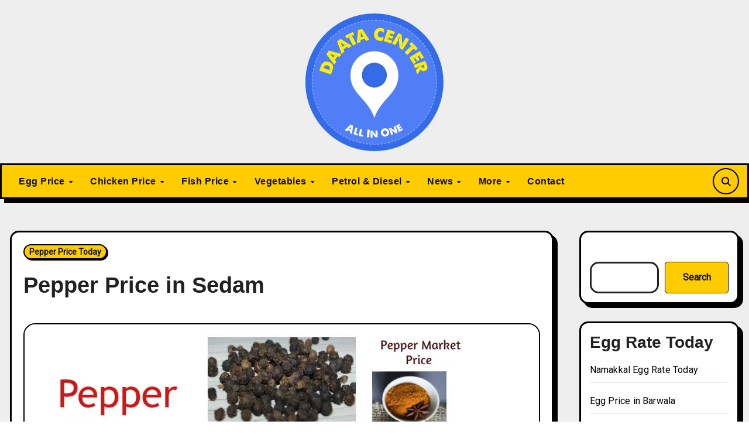

--- FILE ---
content_type: text/html; charset=UTF-8
request_url: https://daatacenter.com/pepper-price/pepper-price-in-sedam/
body_size: 45881
content:
<!-- =========================
     Page Breadcrumb   
============================== -->
<!DOCTYPE html>
<html lang="en-US">
<head>
<meta charset="UTF-8">
<meta name="viewport" content="width=device-width, initial-scale=1">
<link rel="profile" href="http://gmpg.org/xfn/11">
<meta name='robots' content='index, follow, max-image-preview:large, max-snippet:-1, max-video-preview:-1' />
	<style>img:is([sizes="auto" i], [sizes^="auto," i]) { contain-intrinsic-size: 3000px 1500px }</style>
	
	<!-- This site is optimized with the Yoast SEO plugin v25.7 - https://yoast.com/wordpress/plugins/seo/ -->
	<title>Pepper Price in Sedam Market - November 30, 2025</title>
	<meta name="description" content="Pepper Market Price in Sedam - Check 1kg Black Pepper Price, 1kg Green Pepper Price, 1kg White Pepper Price and also check 1kg Black Pepper Powder price today in market." />
	<link rel="canonical" href="https://daatacenter.com/pepper-price/pepper-price-in-sedam/" />
	<meta property="og:locale" content="en_US" />
	<meta property="og:type" content="article" />
	<meta property="og:title" content="Pepper Price in Sedam Market - November 30, 2025" />
	<meta property="og:description" content="Pepper Market Price in Sedam - Check 1kg Black Pepper Price, 1kg Green Pepper Price, 1kg White Pepper Price and also check 1kg Black Pepper Powder price today in market." />
	<meta property="og:url" content="https://daatacenter.com/pepper-price/pepper-price-in-sedam/" />
	<meta property="og:site_name" content="Daata Center" />
	<meta property="article:published_time" content="2023-07-28T06:20:32+00:00" />
	<meta property="article:modified_time" content="2023-09-22T09:51:20+00:00" />
	<meta property="og:image" content="https://daatacenter.com/wp-content/uploads/2023/07/pepper-price.jpg" />
	<meta property="og:image:width" content="1200" />
	<meta property="og:image:height" content="629" />
	<meta property="og:image:type" content="image/jpeg" />
	<meta name="author" content="Admin" />
	<meta name="twitter:card" content="summary_large_image" />
	<meta name="twitter:label1" content="Written by" />
	<meta name="twitter:data1" content="Admin" />
	<meta name="twitter:label2" content="Est. reading time" />
	<meta name="twitter:data2" content="2 minutes" />
	<script type="application/ld+json" class="yoast-schema-graph">{"@context":"https://schema.org","@graph":[{"@type":"Article","@id":"https://daatacenter.com/pepper-price/pepper-price-in-sedam/#article","isPartOf":{"@id":"https://daatacenter.com/pepper-price/pepper-price-in-sedam/"},"author":{"name":"Admin","@id":"https://daatacenter.com/#/schema/person/1d3127b256d7e5e069c502a689fd6771"},"headline":"Pepper Price in Sedam","datePublished":"2023-07-28T06:20:32+00:00","dateModified":"2023-09-22T09:51:20+00:00","mainEntityOfPage":{"@id":"https://daatacenter.com/pepper-price/pepper-price-in-sedam/"},"wordCount":339,"commentCount":0,"publisher":{"@id":"https://daatacenter.com/#/schema/person/1d3127b256d7e5e069c502a689fd6771"},"image":{"@id":"https://daatacenter.com/pepper-price/pepper-price-in-sedam/#primaryimage"},"thumbnailUrl":"https://daatacenter.com/wp-content/uploads/2023/07/pepper-price.jpg","articleSection":["Pepper Price Today"],"inLanguage":"en-US","potentialAction":[{"@type":"CommentAction","name":"Comment","target":["https://daatacenter.com/pepper-price/pepper-price-in-sedam/#respond"]}]},{"@type":"WebPage","@id":"https://daatacenter.com/pepper-price/pepper-price-in-sedam/","url":"https://daatacenter.com/pepper-price/pepper-price-in-sedam/","name":"Pepper Price in Sedam Market - November 30, 2025","isPartOf":{"@id":"https://daatacenter.com/#website"},"primaryImageOfPage":{"@id":"https://daatacenter.com/pepper-price/pepper-price-in-sedam/#primaryimage"},"image":{"@id":"https://daatacenter.com/pepper-price/pepper-price-in-sedam/#primaryimage"},"thumbnailUrl":"https://daatacenter.com/wp-content/uploads/2023/07/pepper-price.jpg","datePublished":"2023-07-28T06:20:32+00:00","dateModified":"2023-09-22T09:51:20+00:00","description":"Pepper Market Price in Sedam - Check 1kg Black Pepper Price, 1kg Green Pepper Price, 1kg White Pepper Price and also check 1kg Black Pepper Powder price today in market.","breadcrumb":{"@id":"https://daatacenter.com/pepper-price/pepper-price-in-sedam/#breadcrumb"},"inLanguage":"en-US","potentialAction":[{"@type":"ReadAction","target":["https://daatacenter.com/pepper-price/pepper-price-in-sedam/"]}]},{"@type":"ImageObject","inLanguage":"en-US","@id":"https://daatacenter.com/pepper-price/pepper-price-in-sedam/#primaryimage","url":"https://daatacenter.com/wp-content/uploads/2023/07/pepper-price.jpg","contentUrl":"https://daatacenter.com/wp-content/uploads/2023/07/pepper-price.jpg","width":1200,"height":629},{"@type":"BreadcrumbList","@id":"https://daatacenter.com/pepper-price/pepper-price-in-sedam/#breadcrumb","itemListElement":[{"@type":"ListItem","position":1,"name":"Home","item":"https://daatacenter.com/"},{"@type":"ListItem","position":2,"name":"Pepper Price Today","item":"https://daatacenter.com/category/pepper-price/"},{"@type":"ListItem","position":3,"name":"Pepper Price in Sedam"}]},{"@type":"WebSite","@id":"https://daatacenter.com/#website","url":"https://daatacenter.com/","name":"Daata Center","description":"","publisher":{"@id":"https://daatacenter.com/#/schema/person/1d3127b256d7e5e069c502a689fd6771"},"potentialAction":[{"@type":"SearchAction","target":{"@type":"EntryPoint","urlTemplate":"https://daatacenter.com/?s={search_term_string}"},"query-input":{"@type":"PropertyValueSpecification","valueRequired":true,"valueName":"search_term_string"}}],"inLanguage":"en-US"},{"@type":["Person","Organization"],"@id":"https://daatacenter.com/#/schema/person/1d3127b256d7e5e069c502a689fd6771","name":"Admin","image":{"@type":"ImageObject","inLanguage":"en-US","@id":"https://daatacenter.com/#/schema/person/image/","url":"https://daatacenter.com/wp-content/uploads/2022/06/data-centre-1.png","contentUrl":"https://daatacenter.com/wp-content/uploads/2022/06/data-centre-1.png","width":32,"height":32,"caption":"Admin"},"logo":{"@id":"https://daatacenter.com/#/schema/person/image/"},"sameAs":["https://daatacenter.com"],"url":"https://daatacenter.com/author/datacentergoalgmail-com/"}]}</script>
	<!-- / Yoast SEO plugin. -->


<link rel='dns-prefetch' href='//fonts.googleapis.com' />
<link rel="alternate" type="application/rss+xml" title="Daata Center &raquo; Feed" href="https://daatacenter.com/feed/" />
<link rel="alternate" type="application/rss+xml" title="Daata Center &raquo; Comments Feed" href="https://daatacenter.com/comments/feed/" />
<link rel="alternate" type="application/rss+xml" title="Daata Center &raquo; Pepper Price in Sedam Comments Feed" href="https://daatacenter.com/pepper-price/pepper-price-in-sedam/feed/" />
<script type="text/javascript">
/* <![CDATA[ */
window._wpemojiSettings = {"baseUrl":"https:\/\/s.w.org\/images\/core\/emoji\/16.0.1\/72x72\/","ext":".png","svgUrl":"https:\/\/s.w.org\/images\/core\/emoji\/16.0.1\/svg\/","svgExt":".svg","source":{"concatemoji":"https:\/\/daatacenter.com\/wp-includes\/js\/wp-emoji-release.min.js?ver=6.8.3"}};
/*! This file is auto-generated */
!function(s,n){var o,i,e;function c(e){try{var t={supportTests:e,timestamp:(new Date).valueOf()};sessionStorage.setItem(o,JSON.stringify(t))}catch(e){}}function p(e,t,n){e.clearRect(0,0,e.canvas.width,e.canvas.height),e.fillText(t,0,0);var t=new Uint32Array(e.getImageData(0,0,e.canvas.width,e.canvas.height).data),a=(e.clearRect(0,0,e.canvas.width,e.canvas.height),e.fillText(n,0,0),new Uint32Array(e.getImageData(0,0,e.canvas.width,e.canvas.height).data));return t.every(function(e,t){return e===a[t]})}function u(e,t){e.clearRect(0,0,e.canvas.width,e.canvas.height),e.fillText(t,0,0);for(var n=e.getImageData(16,16,1,1),a=0;a<n.data.length;a++)if(0!==n.data[a])return!1;return!0}function f(e,t,n,a){switch(t){case"flag":return n(e,"\ud83c\udff3\ufe0f\u200d\u26a7\ufe0f","\ud83c\udff3\ufe0f\u200b\u26a7\ufe0f")?!1:!n(e,"\ud83c\udde8\ud83c\uddf6","\ud83c\udde8\u200b\ud83c\uddf6")&&!n(e,"\ud83c\udff4\udb40\udc67\udb40\udc62\udb40\udc65\udb40\udc6e\udb40\udc67\udb40\udc7f","\ud83c\udff4\u200b\udb40\udc67\u200b\udb40\udc62\u200b\udb40\udc65\u200b\udb40\udc6e\u200b\udb40\udc67\u200b\udb40\udc7f");case"emoji":return!a(e,"\ud83e\udedf")}return!1}function g(e,t,n,a){var r="undefined"!=typeof WorkerGlobalScope&&self instanceof WorkerGlobalScope?new OffscreenCanvas(300,150):s.createElement("canvas"),o=r.getContext("2d",{willReadFrequently:!0}),i=(o.textBaseline="top",o.font="600 32px Arial",{});return e.forEach(function(e){i[e]=t(o,e,n,a)}),i}function t(e){var t=s.createElement("script");t.src=e,t.defer=!0,s.head.appendChild(t)}"undefined"!=typeof Promise&&(o="wpEmojiSettingsSupports",i=["flag","emoji"],n.supports={everything:!0,everythingExceptFlag:!0},e=new Promise(function(e){s.addEventListener("DOMContentLoaded",e,{once:!0})}),new Promise(function(t){var n=function(){try{var e=JSON.parse(sessionStorage.getItem(o));if("object"==typeof e&&"number"==typeof e.timestamp&&(new Date).valueOf()<e.timestamp+604800&&"object"==typeof e.supportTests)return e.supportTests}catch(e){}return null}();if(!n){if("undefined"!=typeof Worker&&"undefined"!=typeof OffscreenCanvas&&"undefined"!=typeof URL&&URL.createObjectURL&&"undefined"!=typeof Blob)try{var e="postMessage("+g.toString()+"("+[JSON.stringify(i),f.toString(),p.toString(),u.toString()].join(",")+"));",a=new Blob([e],{type:"text/javascript"}),r=new Worker(URL.createObjectURL(a),{name:"wpTestEmojiSupports"});return void(r.onmessage=function(e){c(n=e.data),r.terminate(),t(n)})}catch(e){}c(n=g(i,f,p,u))}t(n)}).then(function(e){for(var t in e)n.supports[t]=e[t],n.supports.everything=n.supports.everything&&n.supports[t],"flag"!==t&&(n.supports.everythingExceptFlag=n.supports.everythingExceptFlag&&n.supports[t]);n.supports.everythingExceptFlag=n.supports.everythingExceptFlag&&!n.supports.flag,n.DOMReady=!1,n.readyCallback=function(){n.DOMReady=!0}}).then(function(){return e}).then(function(){var e;n.supports.everything||(n.readyCallback(),(e=n.source||{}).concatemoji?t(e.concatemoji):e.wpemoji&&e.twemoji&&(t(e.twemoji),t(e.wpemoji)))}))}((window,document),window._wpemojiSettings);
/* ]]> */
</script>
<style id='wp-emoji-styles-inline-css' type='text/css'>

	img.wp-smiley, img.emoji {
		display: inline !important;
		border: none !important;
		box-shadow: none !important;
		height: 1em !important;
		width: 1em !important;
		margin: 0 0.07em !important;
		vertical-align: -0.1em !important;
		background: none !important;
		padding: 0 !important;
	}
</style>
<link rel='stylesheet' id='wp-block-library-css' href='https://daatacenter.com/wp-includes/css/dist/block-library/style.min.css?ver=6.8.3' type='text/css' media='all' />
<style id='wp-block-library-theme-inline-css' type='text/css'>
.wp-block-audio :where(figcaption){color:#555;font-size:13px;text-align:center}.is-dark-theme .wp-block-audio :where(figcaption){color:#ffffffa6}.wp-block-audio{margin:0 0 1em}.wp-block-code{border:1px solid #ccc;border-radius:4px;font-family:Menlo,Consolas,monaco,monospace;padding:.8em 1em}.wp-block-embed :where(figcaption){color:#555;font-size:13px;text-align:center}.is-dark-theme .wp-block-embed :where(figcaption){color:#ffffffa6}.wp-block-embed{margin:0 0 1em}.blocks-gallery-caption{color:#555;font-size:13px;text-align:center}.is-dark-theme .blocks-gallery-caption{color:#ffffffa6}:root :where(.wp-block-image figcaption){color:#555;font-size:13px;text-align:center}.is-dark-theme :root :where(.wp-block-image figcaption){color:#ffffffa6}.wp-block-image{margin:0 0 1em}.wp-block-pullquote{border-bottom:4px solid;border-top:4px solid;color:currentColor;margin-bottom:1.75em}.wp-block-pullquote cite,.wp-block-pullquote footer,.wp-block-pullquote__citation{color:currentColor;font-size:.8125em;font-style:normal;text-transform:uppercase}.wp-block-quote{border-left:.25em solid;margin:0 0 1.75em;padding-left:1em}.wp-block-quote cite,.wp-block-quote footer{color:currentColor;font-size:.8125em;font-style:normal;position:relative}.wp-block-quote:where(.has-text-align-right){border-left:none;border-right:.25em solid;padding-left:0;padding-right:1em}.wp-block-quote:where(.has-text-align-center){border:none;padding-left:0}.wp-block-quote.is-large,.wp-block-quote.is-style-large,.wp-block-quote:where(.is-style-plain){border:none}.wp-block-search .wp-block-search__label{font-weight:700}.wp-block-search__button{border:1px solid #ccc;padding:.375em .625em}:where(.wp-block-group.has-background){padding:1.25em 2.375em}.wp-block-separator.has-css-opacity{opacity:.4}.wp-block-separator{border:none;border-bottom:2px solid;margin-left:auto;margin-right:auto}.wp-block-separator.has-alpha-channel-opacity{opacity:1}.wp-block-separator:not(.is-style-wide):not(.is-style-dots){width:100px}.wp-block-separator.has-background:not(.is-style-dots){border-bottom:none;height:1px}.wp-block-separator.has-background:not(.is-style-wide):not(.is-style-dots){height:2px}.wp-block-table{margin:0 0 1em}.wp-block-table td,.wp-block-table th{word-break:normal}.wp-block-table :where(figcaption){color:#555;font-size:13px;text-align:center}.is-dark-theme .wp-block-table :where(figcaption){color:#ffffffa6}.wp-block-video :where(figcaption){color:#555;font-size:13px;text-align:center}.is-dark-theme .wp-block-video :where(figcaption){color:#ffffffa6}.wp-block-video{margin:0 0 1em}:root :where(.wp-block-template-part.has-background){margin-bottom:0;margin-top:0;padding:1.25em 2.375em}
</style>
<style id='classic-theme-styles-inline-css' type='text/css'>
/*! This file is auto-generated */
.wp-block-button__link{color:#fff;background-color:#32373c;border-radius:9999px;box-shadow:none;text-decoration:none;padding:calc(.667em + 2px) calc(1.333em + 2px);font-size:1.125em}.wp-block-file__button{background:#32373c;color:#fff;text-decoration:none}
</style>
<style id='global-styles-inline-css' type='text/css'>
:root{--wp--preset--aspect-ratio--square: 1;--wp--preset--aspect-ratio--4-3: 4/3;--wp--preset--aspect-ratio--3-4: 3/4;--wp--preset--aspect-ratio--3-2: 3/2;--wp--preset--aspect-ratio--2-3: 2/3;--wp--preset--aspect-ratio--16-9: 16/9;--wp--preset--aspect-ratio--9-16: 9/16;--wp--preset--color--black: #000000;--wp--preset--color--cyan-bluish-gray: #abb8c3;--wp--preset--color--white: #ffffff;--wp--preset--color--pale-pink: #f78da7;--wp--preset--color--vivid-red: #cf2e2e;--wp--preset--color--luminous-vivid-orange: #ff6900;--wp--preset--color--luminous-vivid-amber: #fcb900;--wp--preset--color--light-green-cyan: #7bdcb5;--wp--preset--color--vivid-green-cyan: #00d084;--wp--preset--color--pale-cyan-blue: #8ed1fc;--wp--preset--color--vivid-cyan-blue: #0693e3;--wp--preset--color--vivid-purple: #9b51e0;--wp--preset--gradient--vivid-cyan-blue-to-vivid-purple: linear-gradient(135deg,rgba(6,147,227,1) 0%,rgb(155,81,224) 100%);--wp--preset--gradient--light-green-cyan-to-vivid-green-cyan: linear-gradient(135deg,rgb(122,220,180) 0%,rgb(0,208,130) 100%);--wp--preset--gradient--luminous-vivid-amber-to-luminous-vivid-orange: linear-gradient(135deg,rgba(252,185,0,1) 0%,rgba(255,105,0,1) 100%);--wp--preset--gradient--luminous-vivid-orange-to-vivid-red: linear-gradient(135deg,rgba(255,105,0,1) 0%,rgb(207,46,46) 100%);--wp--preset--gradient--very-light-gray-to-cyan-bluish-gray: linear-gradient(135deg,rgb(238,238,238) 0%,rgb(169,184,195) 100%);--wp--preset--gradient--cool-to-warm-spectrum: linear-gradient(135deg,rgb(74,234,220) 0%,rgb(151,120,209) 20%,rgb(207,42,186) 40%,rgb(238,44,130) 60%,rgb(251,105,98) 80%,rgb(254,248,76) 100%);--wp--preset--gradient--blush-light-purple: linear-gradient(135deg,rgb(255,206,236) 0%,rgb(152,150,240) 100%);--wp--preset--gradient--blush-bordeaux: linear-gradient(135deg,rgb(254,205,165) 0%,rgb(254,45,45) 50%,rgb(107,0,62) 100%);--wp--preset--gradient--luminous-dusk: linear-gradient(135deg,rgb(255,203,112) 0%,rgb(199,81,192) 50%,rgb(65,88,208) 100%);--wp--preset--gradient--pale-ocean: linear-gradient(135deg,rgb(255,245,203) 0%,rgb(182,227,212) 50%,rgb(51,167,181) 100%);--wp--preset--gradient--electric-grass: linear-gradient(135deg,rgb(202,248,128) 0%,rgb(113,206,126) 100%);--wp--preset--gradient--midnight: linear-gradient(135deg,rgb(2,3,129) 0%,rgb(40,116,252) 100%);--wp--preset--font-size--small: 13px;--wp--preset--font-size--medium: 20px;--wp--preset--font-size--large: 36px;--wp--preset--font-size--x-large: 42px;--wp--preset--spacing--20: 0.44rem;--wp--preset--spacing--30: 0.67rem;--wp--preset--spacing--40: 1rem;--wp--preset--spacing--50: 1.5rem;--wp--preset--spacing--60: 2.25rem;--wp--preset--spacing--70: 3.38rem;--wp--preset--spacing--80: 5.06rem;--wp--preset--shadow--natural: 6px 6px 9px rgba(0, 0, 0, 0.2);--wp--preset--shadow--deep: 12px 12px 50px rgba(0, 0, 0, 0.4);--wp--preset--shadow--sharp: 6px 6px 0px rgba(0, 0, 0, 0.2);--wp--preset--shadow--outlined: 6px 6px 0px -3px rgba(255, 255, 255, 1), 6px 6px rgba(0, 0, 0, 1);--wp--preset--shadow--crisp: 6px 6px 0px rgba(0, 0, 0, 1);}:where(.is-layout-flex){gap: 0.5em;}:where(.is-layout-grid){gap: 0.5em;}body .is-layout-flex{display: flex;}.is-layout-flex{flex-wrap: wrap;align-items: center;}.is-layout-flex > :is(*, div){margin: 0;}body .is-layout-grid{display: grid;}.is-layout-grid > :is(*, div){margin: 0;}:where(.wp-block-columns.is-layout-flex){gap: 2em;}:where(.wp-block-columns.is-layout-grid){gap: 2em;}:where(.wp-block-post-template.is-layout-flex){gap: 1.25em;}:where(.wp-block-post-template.is-layout-grid){gap: 1.25em;}.has-black-color{color: var(--wp--preset--color--black) !important;}.has-cyan-bluish-gray-color{color: var(--wp--preset--color--cyan-bluish-gray) !important;}.has-white-color{color: var(--wp--preset--color--white) !important;}.has-pale-pink-color{color: var(--wp--preset--color--pale-pink) !important;}.has-vivid-red-color{color: var(--wp--preset--color--vivid-red) !important;}.has-luminous-vivid-orange-color{color: var(--wp--preset--color--luminous-vivid-orange) !important;}.has-luminous-vivid-amber-color{color: var(--wp--preset--color--luminous-vivid-amber) !important;}.has-light-green-cyan-color{color: var(--wp--preset--color--light-green-cyan) !important;}.has-vivid-green-cyan-color{color: var(--wp--preset--color--vivid-green-cyan) !important;}.has-pale-cyan-blue-color{color: var(--wp--preset--color--pale-cyan-blue) !important;}.has-vivid-cyan-blue-color{color: var(--wp--preset--color--vivid-cyan-blue) !important;}.has-vivid-purple-color{color: var(--wp--preset--color--vivid-purple) !important;}.has-black-background-color{background-color: var(--wp--preset--color--black) !important;}.has-cyan-bluish-gray-background-color{background-color: var(--wp--preset--color--cyan-bluish-gray) !important;}.has-white-background-color{background-color: var(--wp--preset--color--white) !important;}.has-pale-pink-background-color{background-color: var(--wp--preset--color--pale-pink) !important;}.has-vivid-red-background-color{background-color: var(--wp--preset--color--vivid-red) !important;}.has-luminous-vivid-orange-background-color{background-color: var(--wp--preset--color--luminous-vivid-orange) !important;}.has-luminous-vivid-amber-background-color{background-color: var(--wp--preset--color--luminous-vivid-amber) !important;}.has-light-green-cyan-background-color{background-color: var(--wp--preset--color--light-green-cyan) !important;}.has-vivid-green-cyan-background-color{background-color: var(--wp--preset--color--vivid-green-cyan) !important;}.has-pale-cyan-blue-background-color{background-color: var(--wp--preset--color--pale-cyan-blue) !important;}.has-vivid-cyan-blue-background-color{background-color: var(--wp--preset--color--vivid-cyan-blue) !important;}.has-vivid-purple-background-color{background-color: var(--wp--preset--color--vivid-purple) !important;}.has-black-border-color{border-color: var(--wp--preset--color--black) !important;}.has-cyan-bluish-gray-border-color{border-color: var(--wp--preset--color--cyan-bluish-gray) !important;}.has-white-border-color{border-color: var(--wp--preset--color--white) !important;}.has-pale-pink-border-color{border-color: var(--wp--preset--color--pale-pink) !important;}.has-vivid-red-border-color{border-color: var(--wp--preset--color--vivid-red) !important;}.has-luminous-vivid-orange-border-color{border-color: var(--wp--preset--color--luminous-vivid-orange) !important;}.has-luminous-vivid-amber-border-color{border-color: var(--wp--preset--color--luminous-vivid-amber) !important;}.has-light-green-cyan-border-color{border-color: var(--wp--preset--color--light-green-cyan) !important;}.has-vivid-green-cyan-border-color{border-color: var(--wp--preset--color--vivid-green-cyan) !important;}.has-pale-cyan-blue-border-color{border-color: var(--wp--preset--color--pale-cyan-blue) !important;}.has-vivid-cyan-blue-border-color{border-color: var(--wp--preset--color--vivid-cyan-blue) !important;}.has-vivid-purple-border-color{border-color: var(--wp--preset--color--vivid-purple) !important;}.has-vivid-cyan-blue-to-vivid-purple-gradient-background{background: var(--wp--preset--gradient--vivid-cyan-blue-to-vivid-purple) !important;}.has-light-green-cyan-to-vivid-green-cyan-gradient-background{background: var(--wp--preset--gradient--light-green-cyan-to-vivid-green-cyan) !important;}.has-luminous-vivid-amber-to-luminous-vivid-orange-gradient-background{background: var(--wp--preset--gradient--luminous-vivid-amber-to-luminous-vivid-orange) !important;}.has-luminous-vivid-orange-to-vivid-red-gradient-background{background: var(--wp--preset--gradient--luminous-vivid-orange-to-vivid-red) !important;}.has-very-light-gray-to-cyan-bluish-gray-gradient-background{background: var(--wp--preset--gradient--very-light-gray-to-cyan-bluish-gray) !important;}.has-cool-to-warm-spectrum-gradient-background{background: var(--wp--preset--gradient--cool-to-warm-spectrum) !important;}.has-blush-light-purple-gradient-background{background: var(--wp--preset--gradient--blush-light-purple) !important;}.has-blush-bordeaux-gradient-background{background: var(--wp--preset--gradient--blush-bordeaux) !important;}.has-luminous-dusk-gradient-background{background: var(--wp--preset--gradient--luminous-dusk) !important;}.has-pale-ocean-gradient-background{background: var(--wp--preset--gradient--pale-ocean) !important;}.has-electric-grass-gradient-background{background: var(--wp--preset--gradient--electric-grass) !important;}.has-midnight-gradient-background{background: var(--wp--preset--gradient--midnight) !important;}.has-small-font-size{font-size: var(--wp--preset--font-size--small) !important;}.has-medium-font-size{font-size: var(--wp--preset--font-size--medium) !important;}.has-large-font-size{font-size: var(--wp--preset--font-size--large) !important;}.has-x-large-font-size{font-size: var(--wp--preset--font-size--x-large) !important;}
:where(.wp-block-post-template.is-layout-flex){gap: 1.25em;}:where(.wp-block-post-template.is-layout-grid){gap: 1.25em;}
:where(.wp-block-columns.is-layout-flex){gap: 2em;}:where(.wp-block-columns.is-layout-grid){gap: 2em;}
:root :where(.wp-block-pullquote){font-size: 1.5em;line-height: 1.6;}
</style>
<link rel='stylesheet' id='blogarise-fonts-css' href='//fonts.googleapis.com/css?family=Rubik%3A400%2C500%2C700%7COutfit+Sans%3A400%2C500%2C700%26display%3Dswap&#038;subset=latin%2Clatin-ext' type='text/css' media='all' />
<link rel='stylesheet' id='blogarise-google-fonts-css' href='//fonts.googleapis.com/css?family=ABeeZee%7CAbel%7CAbril+Fatface%7CAclonica%7CAcme%7CActor%7CAdamina%7CAdvent+Pro%7CAguafina+Script%7CAkronim%7CAladin%7CAldrich%7CAlef%7CAlegreya%7CAlegreya+SC%7CAlegreya+Sans%7CAlegreya+Sans+SC%7CAlex+Brush%7CAlfa+Slab+One%7CAlice%7CAlike%7CAlike+Angular%7CAllan%7CAllerta%7CAllerta+Stencil%7CAllura%7CAlmendra%7CAlmendra+Display%7CAlmendra+SC%7CAmarante%7CAmaranth%7CAmatic+SC%7CAmatica+SC%7CAmethysta%7CAmiko%7CAmiri%7CAmita%7CAnaheim%7CAndada%7CAndika%7CAngkor%7CAnnie+Use+Your+Telescope%7CAnonymous+Pro%7CAntic%7CAntic+Didone%7CAntic+Slab%7CAnton%7CArapey%7CArbutus%7CArbutus+Slab%7CArchitects+Daughter%7CArchivo+Black%7CArchivo+Narrow%7CAref+Ruqaa%7CArima+Madurai%7CArimo%7CArizonia%7CArmata%7CArtifika%7CArvo%7CArya%7CAsap%7CAsar%7CAsset%7CAssistant%7CAstloch%7CAsul%7CAthiti%7CAtma%7CAtomic+Age%7CAubrey%7CAudiowide%7CAutour+One%7CAverage%7CAverage+Sans%7CAveria+Gruesa+Libre%7CAveria+Libre%7CAveria+Sans+Libre%7CAveria+Serif+Libre%7CBad+Script%7CBaloo%7CBaloo+Bhai%7CBaloo+Da%7CBaloo+Thambi%7CBalthazar%7CBangers%7CBasic%7CBattambang%7CBaumans%7CBayon%7CBelgrano%7CBelleza%7CBenchNine%7CBentham%7CBerkshire+Swash%7CBevan%7CBigelow+Rules%7CBigshot+One%7CBilbo%7CBilbo+Swash+Caps%7CBioRhyme%7CBioRhyme+Expanded%7CBiryani%7CBitter%7CBlack+Ops+One%7CBokor%7CBonbon%7CBoogaloo%7CBowlby+One%7CBowlby+One+SC%7CBrawler%7CBree+Serif%7CBubblegum+Sans%7CBubbler+One%7CBuda%7CBuenard%7CBungee%7CBungee+Hairline%7CBungee+Inline%7CBungee+Outline%7CBungee+Shade%7CButcherman%7CButterfly+Kids%7CCabin%7CCabin+Condensed%7CCabin+Sketch%7CCaesar+Dressing%7CCagliostro%7CCairo%7CCalligraffitti%7CCambay%7CCambo%7CCandal%7CCantarell%7CCantata+One%7CCantora+One%7CCapriola%7CCardo%7CCarme%7CCarrois+Gothic%7CCarrois+Gothic+SC%7CCarter+One%7CCatamaran%7CCaudex%7CCaveat%7CCaveat+Brush%7CCedarville+Cursive%7CCeviche+One%7CChanga%7CChanga+One%7CChango%7CChathura%7CChau+Philomene+One%7CChela+One%7CChelsea+Market%7CChenla%7CCherry+Cream+Soda%7CCherry+Swash%7CChewy%7CChicle%7CChivo%7CChonburi%7CCinzel%7CCinzel+Decorative%7CClicker+Script%7CCoda%7CCoda+Caption%7CCodystar%7CCoiny%7CCombo%7CComfortaa%7CComing+Soon%7CConcert+One%7CCondiment%7CContent%7CContrail+One%7CConvergence%7CCookie%7CCopse%7CCorben%7CCormorant%7CCormorant+Garamond%7CCormorant+Infant%7CCormorant+SC%7CCormorant+Unicase%7CCormorant+Upright%7CCourgette%7CCousine%7CCoustard%7CCovered+By+Your+Grace%7CCrafty+Girls%7CCreepster%7CCrete+Round%7CCrimson+Text%7CCroissant+One%7CCrushed%7CCuprum%7CCutive%7CCutive+Mono%7CDamion%7CDancing+Script%7CDangrek%7CDavid+Libre%7CDawning+of+a+New+Day%7CDays+One%7CDekko%7CDelius%7CDelius+Swash+Caps%7CDelius+Unicase%7CDella+Respira%7CDenk+One%7CDevonshire%7CDhurjati%7CDidact+Gothic%7CDiplomata%7CDiplomata+SC%7CDomine%7CDonegal+One%7CDoppio+One%7CDorsa%7CDosis%7CDr+Sugiyama%7CDroid+Sans%7CDroid+Sans+Mono%7CDroid+Serif%7CDuru+Sans%7CDynalight%7CEB+Garamond%7CEagle+Lake%7CEater%7CEconomica%7CEczar%7CEk+Mukta%7CEl+Messiri%7CElectrolize%7CElsie%7CElsie+Swash+Caps%7CEmblema+One%7CEmilys+Candy%7CEngagement%7CEnglebert%7CEnriqueta%7CErica+One%7CEsteban%7CEuphoria+Script%7CEwert%7CExo%7CExo+2%7CExpletus+Sans%7CFanwood+Text%7CFarsan%7CFascinate%7CFascinate+Inline%7CFaster+One%7CFasthand%7CFauna+One%7CFederant%7CFedero%7CFelipa%7CFenix%7CFinger+Paint%7CFira+Mono%7CFira+Sans%7CFjalla+One%7CFjord+One%7CFlamenco%7CFlavors%7CFondamento%7CFontdiner+Swanky%7CForum%7CFrancois+One%7CFrank+Ruhl+Libre%7CFreckle+Face%7CFredericka+the+Great%7CFredoka+One%7CFreehand%7CFresca%7CFrijole%7CFruktur%7CFugaz+One%7CGFS+Didot%7CGFS+Neohellenic%7CGabriela%7CGafata%7CGalada%7CGaldeano%7CGalindo%7CGentium+Basic%7CGentium+Book+Basic%7CGeo%7CGeostar%7CGeostar+Fill%7CGermania+One%7CGidugu%7CGilda+Display%7CGive+You+Glory%7CGlass+Antiqua%7CGlegoo%7CGloria+Hallelujah%7CGoblin+One%7CGochi+Hand%7CGorditas%7CGoudy+Bookletter+1911%7CGraduate%7CGrand+Hotel%7CGravitas+One%7CGreat+Vibes%7CGriffy%7CGruppo%7CGudea%7CGurajada%7CHabibi%7CHalant%7CHammersmith+One%7CHanalei%7CHanalei+Fill%7CHandlee%7CHanuman%7CHappy+Monkey%7CHarmattan%7CHeadland+One%7CHeebo%7CHenny+Penny%7CHerr+Von+Muellerhoff%7CHind%7CHind+Guntur%7CHind+Madurai%7CHind+Siliguri%7CHind+Vadodara%7CHoltwood+One+SC%7CHomemade+Apple%7CHomenaje%7CIM+Fell+DW+Pica%7CIM+Fell+DW+Pica+SC%7CIM+Fell+Double+Pica%7CIM+Fell+Double+Pica+SC%7CIM+Fell+English%7CIM+Fell+English+SC%7CIM+Fell+French+Canon%7CIM+Fell+French+Canon+SC%7CIM+Fell+Great+Primer%7CIM+Fell+Great+Primer+SC%7CIceberg%7CIceland%7CImprima%7CInconsolata%7CInder%7CIndie+Flower%7CInika%7CInknut+Antiqua%7CIrish+Grover%7CIstok+Web%7CItaliana%7CItalianno%7CItim%7CJacques+Francois%7CJacques+Francois+Shadow%7CJaldi%7CJim+Nightshade%7CJockey+One%7CJolly+Lodger%7CJomhuria%7CJosefin+Sans%7CJosefin+Slab%7CJoti+One%7CJudson%7CJulee%7CJulius+Sans+One%7CJunge%7CJura%7CJust+Another+Hand%7CJust+Me+Again+Down+Here%7CKadwa%7CKalam%7CKameron%7CKanit%7CKantumruy%7CKarla%7CKarma%7CKatibeh%7CKaushan+Script%7CKavivanar%7CKavoon%7CKdam+Thmor%7CKeania+One%7CKelly+Slab%7CKenia%7CKhand%7CKhmer%7CKhula%7CKite+One%7CKnewave%7CKotta+One%7CKoulen%7CKranky%7CKreon%7CKristi%7CKrona+One%7CKumar+One%7CKumar+One+Outline%7CKurale%7CLa+Belle+Aurore%7CLaila%7CLakki+Reddy%7CLalezar%7CLancelot%7CLateef%7CLato%7CLeague+Script%7CLeckerli+One%7CLedger%7CLekton%7CLemon%7CLemonada%7CLibre+Baskerville%7CLibre+Franklin%7CLife+Savers%7CLilita+One%7CLily+Script+One%7CLimelight%7CLinden+Hill%7CLobster%7CLobster+Two%7CLondrina+Outline%7CLondrina+Shadow%7CLondrina+Sketch%7CLondrina+Solid%7CLora%7CLove+Ya+Like+A+Sister%7CLoved+by+the+King%7CLovers+Quarrel%7CLuckiest+Guy%7CLusitana%7CLustria%7CMacondo%7CMacondo+Swash+Caps%7CMada%7CMagra%7CMaiden+Orange%7CMaitree%7CMako%7CMallanna%7CMandali%7CMarcellus%7CMarcellus+SC%7CMarck+Script%7CMargarine%7CMarko+One%7CMarmelad%7CMartel%7CMartel+Sans%7CMarvel%7CMate%7CMate+SC%7CMaven+Pro%7CMcLaren%7CMeddon%7CMedievalSharp%7CMedula+One%7CMeera+Inimai%7CMegrim%7CMeie+Script%7CMerienda%7CMerienda+One%7CMerriweather%7CMerriweather+Sans%7CMetal%7CMetal+Mania%7CMetamorphous%7CMetrophobic%7CMichroma%7CMilonga%7CMiltonian%7CMiltonian+Tattoo%7CMiniver%7CMiriam+Libre%7CMirza%7CMiss+Fajardose%7CMitr%7CModak%7CModern+Antiqua%7CMogra%7CMolengo%7CMolle%7CMonda%7CMonofett%7CMonoton%7CMonsieur+La+Doulaise%7CMontaga%7CMontez%7CMontserrat%7CMontserrat+Alternates%7CMontserrat+Subrayada%7CMoul%7CMoulpali%7CMountains+of+Christmas%7CMouse+Memoirs%7CMr+Bedfort%7CMr+Dafoe%7CMr+De+Haviland%7CMrs+Saint+Delafield%7CMrs+Sheppards%7CMukta+Vaani%7CMuli%7CMystery+Quest%7CNTR%7CNeucha%7CNeuton%7CNew+Rocker%7CNews+Cycle%7CNiconne%7CNixie+One%7CNobile%7CNokora%7CNorican%7CNosifer%7CNothing+You+Could+Do%7CNoticia+Text%7CNoto+Sans%7CNoto+Serif%7CNova+Cut%7CNova+Flat%7CNova+Mono%7CNova+Oval%7CNova+Round%7CNova+Script%7CNova+Slim%7CNova+Square%7CNumans%7CNunito%7COdor+Mean+Chey%7COffside%7COld+Standard+TT%7COldenburg%7COleo+Script%7COleo+Script+Swash+Caps%7COpen+Sans%7COpen+Sans+Condensed%7COranienbaum%7COrbitron%7COregano%7COrienta%7COriginal+Surfer%7COswald%7COver+the+Rainbow%7COverlock%7COverlock+SC%7COvo%7COxygen%7COxygen+Mono%7CPT+Mono%7CPT+Sans%7CPT+Sans+Caption%7CPT+Sans+Narrow%7CPT+Serif%7CPT+Serif+Caption%7CPacifico%7CPalanquin%7CPalanquin+Dark%7CPaprika%7CParisienne%7CPassero+One%7CPassion+One%7CPathway+Gothic+One%7CPatrick+Hand%7CPatrick+Hand+SC%7CPattaya%7CPatua+One%7CPavanam%7CPaytone+One%7CPeddana%7CPeralta%7CPermanent+Marker%7CPetit+Formal+Script%7CPetrona%7CPhilosopher%7CPiedra%7CPinyon+Script%7CPirata+One%7CPlaster%7CPlay%7CPlayball%7CPlayfair+Display%7CPlayfair+Display+SC%7CPodkova%7CPoiret+One%7CPoller+One%7CPoly%7CPompiere%7CPontano+Sans%7CPoppins%7CPort+Lligat+Sans%7CPort+Lligat+Slab%7CPragati+Narrow%7CPrata%7CPreahvihear%7CPress+Start+2P%7CPridi%7CPrincess+Sofia%7CProciono%7CPrompt%7CProsto+One%7CProza+Libre%7CPuritan%7CPurple+Purse%7CQuando%7CQuantico%7CQuattrocento%7CQuattrocento+Sans%7CQuestrial%7CQuicksand%7CQuintessential%7CQwigley%7CRacing+Sans+One%7CRadley%7CRajdhani%7CRakkas%7CRaleway%7CRaleway+Dots%7CRamabhadra%7CRamaraja%7CRambla%7CRammetto+One%7CRanchers%7CRancho%7CRanga%7CRasa%7CRationale%7CRavi+Prakash%7CRedressed%7CReem+Kufi%7CReenie+Beanie%7CRevalia%7CRhodium+Libre%7CRibeye%7CRibeye+Marrow%7CRighteous%7CRisque%7CRoboto%7CRoboto+Condensed%7CRoboto+Mono%7CRoboto+Slab%7CRochester%7CRock+Salt%7CRokkitt%7CRomanesco%7CRopa+Sans%7CRosario%7CRosarivo%7CRouge+Script%7CRozha+One%7CRubik%7CRubik+Mono+One%7CRubik+One%7CRuda%7CRufina%7CRuge+Boogie%7CRuluko%7CRum+Raisin%7CRuslan+Display%7CRusso+One%7CRuthie%7CRye%7CSacramento%7CSahitya%7CSail%7CSalsa%7CSanchez%7CSancreek%7CSansita+One%7CSarala%7CSarina%7CSarpanch%7CSatisfy%7CScada%7CScheherazade%7CSchoolbell%7CScope+One%7CSeaweed+Script%7CSecular+One%7CSevillana%7CSeymour+One%7CShadows+Into+Light%7CShadows+Into+Light+Two%7CShanti%7CShare%7CShare+Tech%7CShare+Tech+Mono%7CShojumaru%7CShort+Stack%7CShrikhand%7CSiemreap%7CSigmar+One%7CSignika%7CSignika+Negative%7CSimonetta%7CSintony%7CSirin+Stencil%7CSix+Caps%7CSkranji%7CSlabo+13px%7CSlabo+27px%7CSlackey%7CSmokum%7CSmythe%7CSniglet%7CSnippet%7CSnowburst+One%7CSofadi+One%7CSofia%7CSonsie+One%7CSorts+Mill+Goudy%7CSource+Code+Pro%7CSource+Sans+Pro%7CSource+Serif+Pro%7CSpace+Mono%7CSpecial+Elite%7CSpicy+Rice%7CSpinnaker%7CSpirax%7CSquada+One%7CSree+Krushnadevaraya%7CSriracha%7CStalemate%7CStalinist+One%7CStardos+Stencil%7CStint+Ultra+Condensed%7CStint+Ultra+Expanded%7CStoke%7CStrait%7CSue+Ellen+Francisco%7CSuez+One%7CSumana%7CSunshiney%7CSupermercado+One%7CSura%7CSuranna%7CSuravaram%7CSuwannaphum%7CSwanky+and+Moo+Moo%7CSyncopate%7CTangerine%7CTaprom%7CTauri%7CTaviraj%7CTeko%7CTelex%7CTenali+Ramakrishna%7CTenor+Sans%7CText+Me+One%7CThe+Girl+Next+Door%7CTienne%7CTillana%7CTimmana%7CTinos%7CTitan+One%7CTitillium+Web%7CTrade+Winds%7CTrirong%7CTrocchi%7CTrochut%7CTrykker%7CTulpen+One%7CUbuntu%7CUbuntu+Condensed%7CUbuntu+Mono%7CUltra%7CUncial+Antiqua%7CUnderdog%7CUnica+One%7CUnifrakturCook%7CUnifrakturMaguntia%7CUnkempt%7CUnlock%7CUnna%7CVT323%7CVampiro+One%7CVarela%7CVarela+Round%7CVast+Shadow%7CVesper+Libre%7CVibur%7CVidaloka%7CViga%7CVoces%7CVolkhov%7CVollkorn%7CVoltaire%7CWaiting+for+the+Sunrise%7CWallpoet%7CWalter+Turncoat%7CWarnes%7CWellfleet%7CWendy+One%7CWire+One%7CWork+Sans%7CYanone+Kaffeesatz%7CYantramanav%7CYatra+One%7CYellowtail%7CYeseva+One%7CYesteryear%7CYrsa%7CZeyada&#038;subset=latin%2Clatin-ext' type='text/css' media='all' />
<link rel='stylesheet' id='bootstrap-css' href='https://daatacenter.com/wp-content/themes/blogarise/css/bootstrap.css?ver=6.8.3' type='text/css' media='all' />
<link rel='stylesheet' id='blogarise-style-css' href='https://daatacenter.com/wp-content/themes/blogarise/style.css?ver=6.8.3' type='text/css' media='all' />
<link rel='stylesheet' id='blogarise-default-css' href='https://daatacenter.com/wp-content/themes/blogarise/css/colors/default.css?ver=6.8.3' type='text/css' media='all' />
<link rel='stylesheet' id='all-css-css' href='https://daatacenter.com/wp-content/themes/blogarise/css/all.css?ver=6.8.3' type='text/css' media='all' />
<link rel='stylesheet' id='dark-css' href='https://daatacenter.com/wp-content/themes/blogarise/css/colors/dark.css?ver=6.8.3' type='text/css' media='all' />
<link rel='stylesheet' id='swiper-bundle-css-css' href='https://daatacenter.com/wp-content/themes/blogarise/css/swiper-bundle.css?ver=6.8.3' type='text/css' media='all' />
<link rel='stylesheet' id='smartmenus-css' href='https://daatacenter.com/wp-content/themes/blogarise/css/jquery.smartmenus.bootstrap.css?ver=6.8.3' type='text/css' media='all' />
<link rel='stylesheet' id='animate-css' href='https://daatacenter.com/wp-content/themes/blogarise/css/animate.css?ver=6.8.3' type='text/css' media='all' />
<link rel='stylesheet' id='blogarise-custom-css-css' href='https://daatacenter.com/wp-content/themes/blogarise/inc/ansar/customize/css/customizer.css?ver=1.0' type='text/css' media='all' />
<script type="text/javascript" src="https://daatacenter.com/wp-includes/js/jquery/jquery.min.js?ver=3.7.1" id="jquery-core-js"></script>
<script type="text/javascript" src="https://daatacenter.com/wp-includes/js/jquery/jquery-migrate.min.js?ver=3.4.1" id="jquery-migrate-js"></script>
<script type="text/javascript" src="https://daatacenter.com/wp-content/themes/blogarise/js/navigation.js?ver=6.8.3" id="blogarise-navigation-js"></script>
<script type="text/javascript" src="https://daatacenter.com/wp-content/themes/blogarise/js/bootstrap.js?ver=6.8.3" id="blogarise_bootstrap_script-js"></script>
<script type="text/javascript" src="https://daatacenter.com/wp-content/themes/blogarise/js/swiper-bundle.js?ver=6.8.3" id="swiper-bundle-js"></script>
<script type="text/javascript" src="https://daatacenter.com/wp-content/themes/blogarise/js/main.js?ver=6.8.3" id="blogarise_main-js-js"></script>
<script type="text/javascript" src="https://daatacenter.com/wp-content/themes/blogarise/js/sticksy.min.js?ver=6.8.3" id="sticksy-js-js"></script>
<script type="text/javascript" src="https://daatacenter.com/wp-content/themes/blogarise/js/jquery.smartmenus.js?ver=6.8.3" id="smartmenus-js-js"></script>
<script type="text/javascript" src="https://daatacenter.com/wp-content/themes/blogarise/js/jquery.smartmenus.bootstrap.js?ver=6.8.3" id="bootstrap-smartmenus-js-js"></script>
<script type="text/javascript" src="https://daatacenter.com/wp-content/themes/blogarise/js/jquery.marquee.js?ver=6.8.3" id="blogarise-marquee-js-js"></script>
<script type="text/javascript" src="https://daatacenter.com/wp-content/themes/blogarise/js/jquery.cookie.min.js?ver=6.8.3" id="jquery-cookie-js"></script>
<link rel="https://api.w.org/" href="https://daatacenter.com/wp-json/" /><link rel="alternate" title="JSON" type="application/json" href="https://daatacenter.com/wp-json/wp/v2/posts/56459" /><link rel="EditURI" type="application/rsd+xml" title="RSD" href="https://daatacenter.com/xmlrpc.php?rsd" />
<meta name="generator" content="WordPress 6.8.3" />
<link rel='shortlink' href='https://daatacenter.com/?p=56459' />
<link rel="alternate" title="oEmbed (JSON)" type="application/json+oembed" href="https://daatacenter.com/wp-json/oembed/1.0/embed?url=https%3A%2F%2Fdaatacenter.com%2Fpepper-price%2Fpepper-price-in-sedam%2F" />
<link rel="alternate" title="oEmbed (XML)" type="text/xml+oembed" href="https://daatacenter.com/wp-json/oembed/1.0/embed?url=https%3A%2F%2Fdaatacenter.com%2Fpepper-price%2Fpepper-price-in-sedam%2F&#038;format=xml" />
<style>
  .bs-blog-post p:nth-of-type(1)::first-letter {
    display: none;
}
</style>
<style type="text/css" id="custom-background-css">
    :root {
        --wrap-color: #eee    }
</style>
    <style type="text/css">
            .site-title,
        .site-description {
            position: absolute;
            clip: rect(1px, 1px, 1px, 1px);
        }
        </style>
    <link rel="icon" href="https://daatacenter.com/wp-content/uploads/2023/10/DC-logo-1-250x250-1-150x150.png" sizes="32x32" />
<link rel="icon" href="https://daatacenter.com/wp-content/uploads/2023/10/DC-logo-1-250x250-1.png" sizes="192x192" />
<link rel="apple-touch-icon" href="https://daatacenter.com/wp-content/uploads/2023/10/DC-logo-1-250x250-1.png" />
<meta name="msapplication-TileImage" content="https://daatacenter.com/wp-content/uploads/2023/10/DC-logo-1-250x250-1.png" />
		<style type="text/css" id="wp-custom-css">
			.sidebar .widget ul {
    list-style: circle;
    padding: 1px;
    margin-left: 1px;
}
.page-header{
  display: none;
}
table, th, td {
  border: 2px solid black;
   font-size:16px:
}
h2{
  font-weight: 600;
padding: 10px 10px 10px 25px;
background-image: linear-gradient(to right, #7d7fc2 0%, #35343a 51%, #29677e 100%);
border-radius: 10px;
color: #fff !important;
}
h1{
  font-size:32px;
}
body{
  font-size: 16px;
  color: #0d0c0c;
  font-family: Roboto,sans-serif;
}
.table thead th{
  text-transform: capitalize; 
}
.table-bordered td, .table-bordered th{
  border: 1px solid #202122;
}
 tr:nth-child(even) {
   background-color: #b8ffb8;
}
 tr:nth-child(odd) {
   background-color:#b8ffb8;
}
  summary {
        display: list-item;
    cursor: pointer;
    background-color: #5270ff;
    font-size: 24px;
                color:white;
        margin-bottom: 1rem;
                border-radius: 10px;
        }
summary:hover {
        background-color: #dd9dff;
      }
table {
        overflow-x: scroll !important;
}
. table table-bordered {
        overflow-x: scroll !important;
}
.calculator{
           border: 2px solid #0736d0;
    text-align: center;
    width: 100%;
    border-radius: 11px;
}
.answer-question{
    background: #F8FA01 !important;
        border-left:none !important;
        border-radius: 15px;
        font-family: 'Quicksand', sans-serif;
        font-weight:700 !important;
        font-size:22px !important;
        text-align:center;
}
.google-auto-placed {
    height: 0px !important;
}

.adsbygoogle_adsbygoogle-noablate {
    margin: auto !important;
}
.adsbygoogle-noablate {
    margin: auto !important;
}
.entry-content blockquote {
    background: #F8FA01 !important;
        border-left:none !important;
        border-radius: 15px;
        font-family: 'Quicksand', sans-serif;
        font-weight:700 !important;
        font-size:22px !important;
}
button {
            width: 100%;
            padding: 10px;
            background-color: #4CAF50;
            color: #fff;
            border: none;
            border-radius: 5px;
            cursor: pointer;
                font-size:16px;
        }
a {
  color: #a415bb;
  text-decoration: none;
  outline: none;
}
a:hover {
  text-decoration: underline;
  color: #777777;
}
.bs-footer-bottom-area{
	display:none !important;
}
.bs-head-detail .top-date, .bs-head-detail{
	display:none !important;
}
.button-pdf {
  background-color: #ffcc00;
  border: none;
  border-radius:10px;
  color: black;
  padding: 15px 32px;
  text-align: center;
  text-decoration: none;
  display: inline-block;
  font-size: 20px;
  margin: 4px 2px;
  cursor: pointer;
}
.bs-headthree .bs-header-main .inner{
	min-height: 50px;
}
.site-branding-text p{
	padding:1px 0;
}
.site-description{
	display:none;
}
.bs-widget widget_block{
	background-color:#ffcc00 !important;
}
.bs-header-main .navbar-header .custom-logo {
    width: 20%;
}
.col-md-4 {
	margin-top: 17px;
}		</style>
			 <!-- Global site tag (gtag.js) - Google Analytics -->
<script async src="https://www.googletagmanager.com/gtag/js?id=UA-231701849-1" defer='defer'></script>
<script>
  window.dataLayer = window.dataLayer || [];
  function gtag(){dataLayer.push(arguments);}
  gtag('js', new Date());

  gtag('config', 'UA-231701849-1');
</script>
        <!-- Global site tag (gtag.js) - Google Analytics -->
<script async src="https://www.googletagmanager.com/gtag/js?id=G-QFFCSXD512" defer='defer'></script>
<script>
  window.dataLayer = window.dataLayer || [];
  function gtag(){dataLayer.push(arguments);}
  gtag('js', new Date());

  gtag('config', 'G-QFFCSXD512');
</script>
                <script async src="https://pagead2.googlesyndication.com/pagead/js/adsbygoogle.js?client=ca-pub-6007455177636235"
     crossorigin="anonymous" defer='defer'></script>   
</head>
<body class="wp-singular post-template-default single single-post postid-56459 single-format-standard wp-custom-logo wp-embed-responsive wp-theme-blogarise  ta-hide-date-author-in-list defaultcolor" >
<div id="page" class="site">
<a class="skip-link screen-reader-text" href="#content">
Skip to content</a>

<!--wrapper-->
<div class="wrapper" id="custom-background-css">
        <!--==================== TOP BAR ====================-->
      <!--header-->
  <header class="bs-headthree">
    <!--top-bar-->
    <div class="bs-head-detail d-none d-lg-block">
          <div class="container">
      <div class="row align-items-center">
        <!-- mg-latest-news -->
        <div class="col-md-8 col-xs-12">
                  </div>
        <!--/col-md-6-->
        <div class="col-md-4 col-xs-12">
                  </div>
        <!--/col-md-6-->
      </div>
    </div>
      </div>
    <!--/top-bar-->
    <div class="clearfix"></div>
    <!-- Main Menu Area-->
    <div class="bs-header-main" style="background-image: url('');">
            <div class="inner responsive">
        <div class="container">
          <div class="row align-items-center">
                        <div class="navbar-header col d-none d-lg-block col-md-12 text-center mx-auto">
              <!-- Display the Custom Logo -->
              <div class="site-logo">
                  <a href="https://daatacenter.com/" class="navbar-brand" rel="home"><img width="250" height="250" src="https://daatacenter.com/wp-content/uploads/2023/10/DC-logo-1-250x250-1.png" class="custom-logo" alt="Daata Center" decoding="async" fetchpriority="high" srcset="https://daatacenter.com/wp-content/uploads/2023/10/DC-logo-1-250x250-1.png 250w, https://daatacenter.com/wp-content/uploads/2023/10/DC-logo-1-250x250-1-150x150.png 150w" sizes="(max-width: 250px) 100vw, 250px" /></a>              </div>
              <div class="site-branding-text d-none">
                                  <p class="site-title"> <a href="https://daatacenter.com/" rel="home">Daata Center</a></p>
                                  <p class="site-description"></p>
              </div> 
            </div>
                        </div>
        </div>
      </div>
    </div>
    <!-- /Main Menu Area-->
    <div class="bs-menu-full">
      <nav class="navbar navbar-expand-lg navbar-wp">
        <div class="container">
          <!-- m-header -->
          <div class="m-header align-items-center justify-content-justify"> 
            <!-- navbar-toggle -->
            <button class="navbar-toggler x collapsed" type="button" data-bs-toggle="collapse"
                  data-bs-target="#navbar-wp" aria-controls="navbar-wp" aria-expanded="false"
                  aria-label="Toggle navigation">
                    <span class="icon-bar"></span>
                    <span class="icon-bar"></span>
                    <span class="icon-bar"></span>
                </button>
            <div class="navbar-header">
              <!-- Display the Custom Logo -->
              <div class="site-logo">
                <a href="https://daatacenter.com/" class="navbar-brand" rel="home"><img width="250" height="250" src="https://daatacenter.com/wp-content/uploads/2023/10/DC-logo-1-250x250-1.png" class="custom-logo" alt="Daata Center" decoding="async" srcset="https://daatacenter.com/wp-content/uploads/2023/10/DC-logo-1-250x250-1.png 250w, https://daatacenter.com/wp-content/uploads/2023/10/DC-logo-1-250x250-1-150x150.png 150w" sizes="(max-width: 250px) 100vw, 250px" /></a>              </div>
              <div class="site-branding-text d-none">
                <div class="site-title">
                  <a href="https://daatacenter.com/" rel="home">Daata Center</a>
                </div>
                <p class="site-description"></p>
              </div>
            </div>
            <div class="right-nav">
                        <a class="msearch ml-auto"  data-bs-target="#exampleModal"  href="#" data-bs-toggle="modal">
                <i class="fa fa-search"></i>
            </a> 
                    </div>
          </div>
          <!-- /m-header -->
          <!-- Navigation -->
          <div class="collapse navbar-collapse" id="navbar-wp">
            <ul id="menu-primary-navigation" class="nav navbar-nav"><li id="menu-item-26" class="menu-item menu-item-type-custom menu-item-object-custom menu-item-has-children menu-item-26 dropdown"><a class="nav-link" title="Egg Price" href="#" data-toggle="dropdown" class="dropdown-toggle">Egg Price </a>
<ul role="menu" class=" dropdown-menu">
	<li id="menu-item-27" class="menu-item menu-item-type-post_type menu-item-object-post menu-item-27"><a class="dropdown-item" title="Namakkal Egg Rate Today" href="https://daatacenter.com/trade/namakkal-egg-rate-today/">Namakkal Egg Rate Today</a></li>
	<li id="menu-item-43" class="menu-item menu-item-type-post_type menu-item-object-post menu-item-43"><a class="dropdown-item" title="Egg Rate in Chennai Today" href="https://daatacenter.com/trade/egg-rate-in-chennai/">Egg Rate in Chennai Today</a></li>
	<li id="menu-item-141" class="menu-item menu-item-type-post_type menu-item-object-post menu-item-141"><a class="dropdown-item" title="Today’s Egg Price in Hyderabad" href="https://daatacenter.com/trade/today-egg-rate-hyderabad/">Today’s Egg Price in Hyderabad</a></li>
	<li id="menu-item-142" class="menu-item menu-item-type-post_type menu-item-object-post menu-item-142"><a class="dropdown-item" title="Egg Rate in Bangalore Today" href="https://daatacenter.com/trade/today-egg-rate-bangalore/">Egg Rate in Bangalore Today</a></li>
	<li id="menu-item-143" class="menu-item menu-item-type-post_type menu-item-object-post menu-item-143"><a class="dropdown-item" title="Barwala Egg Rate Today" href="https://daatacenter.com/trade/egg-rate-in-barwala/">Barwala Egg Rate Today</a></li>
	<li id="menu-item-144" class="menu-item menu-item-type-post_type menu-item-object-post menu-item-144"><a class="dropdown-item" title="Today’s Egg Rate in Kolkata" href="https://daatacenter.com/trade/egg-rate-in-kolkata/">Today’s Egg Rate in Kolkata</a></li>
	<li id="menu-item-145" class="menu-item menu-item-type-post_type menu-item-object-post menu-item-145"><a class="dropdown-item" title="Today’s Egg Rate in Pune" href="https://daatacenter.com/trade/egg-rate-in-pune/">Today’s Egg Rate in Pune</a></li>
	<li id="menu-item-146" class="menu-item menu-item-type-post_type menu-item-object-post menu-item-146"><a class="dropdown-item" title="Today’s Egg Rate in Mumbai" href="https://daatacenter.com/trade/egg-rate-in-mumbai/">Today’s Egg Rate in Mumbai</a></li>
	<li id="menu-item-147" class="menu-item menu-item-type-post_type menu-item-object-post menu-item-147"><a class="dropdown-item" title="Today’s Egg Rate in Vijayawada" href="https://daatacenter.com/trade/vijayawada-egg-rate/">Today’s Egg Rate in Vijayawada</a></li>
	<li id="menu-item-148" class="menu-item menu-item-type-post_type menu-item-object-post menu-item-148"><a class="dropdown-item" title="Ajmer Egg Rate Today" href="https://daatacenter.com/trade/ajmer-egg-rate/">Ajmer Egg Rate Today</a></li>
	<li id="menu-item-149" class="menu-item menu-item-type-post_type menu-item-object-post menu-item-149"><a class="dropdown-item" title="Today’s Egg Rate in Vizag" href="https://daatacenter.com/trade/today-egg-rate-vizag/">Today’s Egg Rate in Vizag</a></li>
	<li id="menu-item-150" class="menu-item menu-item-type-post_type menu-item-object-post menu-item-150"><a class="dropdown-item" title="Today Egg Rate in Patna" href="https://daatacenter.com/trade/today-egg-rate-in-patna/">Today Egg Rate in Patna</a></li>
	<li id="menu-item-151" class="menu-item menu-item-type-post_type menu-item-object-post menu-item-151"><a class="dropdown-item" title="Egg Rate in Ludhiana Today" href="https://daatacenter.com/trade/egg-rate-in-ludhiana/">Egg Rate in Ludhiana Today</a></li>
	<li id="menu-item-152" class="menu-item menu-item-type-post_type menu-item-object-post menu-item-152"><a class="dropdown-item" title="Today’s Egg Rate in Delhi" href="https://daatacenter.com/trade/egg-rate-in-delhi/">Today’s Egg Rate in Delhi</a></li>
</ul>
</li>
<li id="menu-item-2234" class="menu-item menu-item-type-custom menu-item-object-custom menu-item-has-children menu-item-2234 dropdown"><a class="nav-link" title="Chicken Price" href="https://daatacenter.com/category/chicken-rate/" data-toggle="dropdown" class="dropdown-toggle">Chicken Price </a>
<ul role="menu" class=" dropdown-menu">
	<li id="menu-item-112669" class="menu-item menu-item-type-custom menu-item-object-custom menu-item-112669"><a class="dropdown-item" title="Chicken Price in Hyderabad" href="https://daatacenter.com/chicken-rate/chicken-rate-today-in-hyderabad/">Chicken Price in Hyderabad</a></li>
	<li id="menu-item-2236" class="menu-item menu-item-type-post_type menu-item-object-post menu-item-2236"><a class="dropdown-item" title="Chicken Rate Today in Vizag" href="https://daatacenter.com/chicken-rate/chicken-rate-today-in-visakhapatnam/">Chicken Rate Today in Vizag</a></li>
	<li id="menu-item-5700" class="menu-item menu-item-type-post_type menu-item-object-post menu-item-5700"><a class="dropdown-item" title="1 KG Chicken Price in Pakistan Today" href="https://daatacenter.com/chicken-rate/chicken-rate-today-in-pakistan/">1 KG Chicken Price in Pakistan Today</a></li>
	<li id="menu-item-82266" class="menu-item menu-item-type-custom menu-item-object-custom menu-item-82266"><a class="dropdown-item" title="Chicken Price in Dubai" href="https://daatacenter.com/chicken-rate/chicken-price-today-in-dubai/">Chicken Price in Dubai</a></li>
	<li id="menu-item-2237" class="menu-item menu-item-type-post_type menu-item-object-post menu-item-2237"><a class="dropdown-item" title="Chicken Price in Vijayawada" href="https://daatacenter.com/chicken-rate/chicken-rate-today-in-vijayawada/">Chicken Price in Vijayawada</a></li>
	<li id="menu-item-2238" class="menu-item menu-item-type-post_type menu-item-object-post menu-item-2238"><a class="dropdown-item" title="Chicken Rate Today in Guntur" href="https://daatacenter.com/chicken-rate/chicken-rate-today-in-guntur/">Chicken Rate Today in Guntur</a></li>
	<li id="menu-item-2239" class="menu-item menu-item-type-post_type menu-item-object-post menu-item-2239"><a class="dropdown-item" title="Chicken Rate Today in Andhra Pradesh" href="https://daatacenter.com/chicken-rate/chicken-rate-today-in-andhra-pradesh/">Chicken Rate Today in Andhra Pradesh</a></li>
	<li id="menu-item-2240" class="menu-item menu-item-type-post_type menu-item-object-post menu-item-2240"><a class="dropdown-item" title="Chicken Rate in Bangalore Today" href="https://daatacenter.com/chicken-rate/chicken-rate-today-in-bangalore/">Chicken Rate in Bangalore Today</a></li>
</ul>
</li>
<li id="menu-item-5057" class="menu-item menu-item-type-taxonomy menu-item-object-category menu-item-has-children menu-item-5057 dropdown"><a class="nav-link" title="Fish Price" href="https://daatacenter.com/category/fish-price/" data-toggle="dropdown" class="dropdown-toggle">Fish Price </a>
<ul role="menu" class=" dropdown-menu">
	<li id="menu-item-5058" class="menu-item menu-item-type-post_type menu-item-object-post menu-item-5058"><a class="dropdown-item" title="Fish Price in Hyderabad Today" href="https://daatacenter.com/fish-price/fish-price-in-hyderabad/">Fish Price in Hyderabad Today</a></li>
	<li id="menu-item-5059" class="menu-item menu-item-type-post_type menu-item-object-post menu-item-5059"><a class="dropdown-item" title="Fish Price in Visakhapatnam Today" href="https://daatacenter.com/fish-price/fish-price-in-visakhapatnam/">Fish Price in Visakhapatnam Today</a></li>
	<li id="menu-item-5060" class="menu-item menu-item-type-post_type menu-item-object-post menu-item-5060"><a class="dropdown-item" title="Fish Price in Pune Today" href="https://daatacenter.com/fish-price/fish-price-in-pune/">Fish Price in Pune Today</a></li>
	<li id="menu-item-5061" class="menu-item menu-item-type-post_type menu-item-object-post menu-item-5061"><a class="dropdown-item" title="Fish Price in Namakkal Today" href="https://daatacenter.com/fish-price/fish-price-in-namakkal/">Fish Price in Namakkal Today</a></li>
	<li id="menu-item-5062" class="menu-item menu-item-type-post_type menu-item-object-post menu-item-5062"><a class="dropdown-item" title="Fish Price in Mumbai Today" href="https://daatacenter.com/fish-price/fish-price-in-mumbai/">Fish Price in Mumbai Today</a></li>
	<li id="menu-item-5063" class="menu-item menu-item-type-post_type menu-item-object-post menu-item-5063"><a class="dropdown-item" title="Fish Price in Kerala Today" href="https://daatacenter.com/fish-price/fish-price-in-kerala/">Fish Price in Kerala Today</a></li>
	<li id="menu-item-5064" class="menu-item menu-item-type-post_type menu-item-object-post menu-item-5064"><a class="dropdown-item" title="Fish Price in Guntur Today" href="https://daatacenter.com/fish-price/fish-price-in-guntur/">Fish Price in Guntur Today</a></li>
	<li id="menu-item-5065" class="menu-item menu-item-type-post_type menu-item-object-post menu-item-5065"><a class="dropdown-item" title="Fish Price in Delhi Today" href="https://daatacenter.com/fish-price/fish-price-in-delhi/">Fish Price in Delhi Today</a></li>
	<li id="menu-item-5066" class="menu-item menu-item-type-post_type menu-item-object-post menu-item-5066"><a class="dropdown-item" title="Fish Price in Chennai Today" href="https://daatacenter.com/fish-price/fish-price-in-chennai/">Fish Price in Chennai Today</a></li>
</ul>
</li>
<li id="menu-item-8865" class="menu-item menu-item-type-taxonomy menu-item-object-category menu-item-has-children menu-item-8865 dropdown"><a class="nav-link" title="Vegetables" href="https://daatacenter.com/category/vegetables-rate/" data-toggle="dropdown" class="dropdown-toggle">Vegetables </a>
<ul role="menu" class=" dropdown-menu">
	<li id="menu-item-8866" class="menu-item menu-item-type-post_type menu-item-object-post menu-item-8866"><a class="dropdown-item" title="Koyambedu Wholesale Vegetable Price Today" href="https://daatacenter.com/vegetables-rate/koyambedu-vegetable-market-price-list/">Koyambedu Wholesale Vegetable Price Today</a></li>
	<li id="menu-item-8867" class="menu-item menu-item-type-post_type menu-item-object-post menu-item-8867"><a class="dropdown-item" title="Today Vegetable Price in Hyderabad" href="https://daatacenter.com/vegetables-rate/hyderabad-vegetable-market-price-list/">Today Vegetable Price in Hyderabad</a></li>
	<li id="menu-item-8868" class="menu-item menu-item-type-post_type menu-item-object-post menu-item-8868"><a class="dropdown-item" title="Today’s Vegetable Price in Pune Market" href="https://daatacenter.com/vegetables-rate/pune-vegetable-market-price-list/">Today’s Vegetable Price in Pune Market</a></li>
	<li id="menu-item-8873" class="menu-item menu-item-type-post_type menu-item-object-post menu-item-8873"><a class="dropdown-item" title="Vegetable Price in Bangalore" href="https://daatacenter.com/vegetables-rate/bangalore-vegetable-market-price-list/">Vegetable Price in Bangalore</a></li>
	<li id="menu-item-8869" class="menu-item menu-item-type-post_type menu-item-object-post menu-item-8869"><a class="dropdown-item" title="Today Vegetable Price in Namakkal" href="https://daatacenter.com/vegetables-rate/namakkal-vegetable-market-price-list/">Today Vegetable Price in Namakkal</a></li>
	<li id="menu-item-8870" class="menu-item menu-item-type-post_type menu-item-object-post menu-item-8870"><a class="dropdown-item" title="Today Vegetable Price in Kolkata" href="https://daatacenter.com/vegetables-rate/kolkata-vegetable-market-price-list/">Today Vegetable Price in Kolkata</a></li>
	<li id="menu-item-8871" class="menu-item menu-item-type-post_type menu-item-object-post menu-item-8871"><a class="dropdown-item" title="Today Vegetable Price in Kerala" href="https://daatacenter.com/vegetables-rate/kerala-vegetable-market-price-list/">Today Vegetable Price in Kerala</a></li>
	<li id="menu-item-8872" class="menu-item menu-item-type-post_type menu-item-object-post menu-item-8872"><a class="dropdown-item" title="Today Vegetable Price in Delhi" href="https://daatacenter.com/vegetables-rate/delhi-vegetable-market-price-list/">Today Vegetable Price in Delhi</a></li>
	<li id="menu-item-66100" class="menu-item menu-item-type-custom menu-item-object-custom menu-item-66100"><a class="dropdown-item" title="Vegetable Price in Pakistan Today" href="https://daatacenter.com/vegetables-rate/vegetable-price-in-pakistan-today/">Vegetable Price in Pakistan Today</a></li>
</ul>
</li>
<li id="menu-item-10121" class="menu-item menu-item-type-taxonomy menu-item-object-category menu-item-has-children menu-item-10121 dropdown"><a class="nav-link" title="Petrol &amp; Diesel" href="https://daatacenter.com/category/petrol-diesel-price/" data-toggle="dropdown" class="dropdown-toggle">Petrol &#038; Diesel </a>
<ul role="menu" class=" dropdown-menu">
	<li id="menu-item-10122" class="menu-item menu-item-type-post_type menu-item-object-post menu-item-10122"><a class="dropdown-item" title="Petrol and Diesel Price in Kolkata Today" href="https://daatacenter.com/petrol-diesel-price/petrol-and-diesel-price-in-kolkata-today/">Petrol and Diesel Price in Kolkata Today</a></li>
	<li id="menu-item-10123" class="menu-item menu-item-type-post_type menu-item-object-post menu-item-10123"><a class="dropdown-item" title="Petrol and Diesel Price in Bangalore Today" href="https://daatacenter.com/petrol-diesel-price/petrol-and-diesel-price-in-bangalore-today/">Petrol and Diesel Price in Bangalore Today</a></li>
	<li id="menu-item-10124" class="menu-item menu-item-type-post_type menu-item-object-post menu-item-10124"><a class="dropdown-item" title="Petrol and Diesel Price in Chennai Today" href="https://daatacenter.com/petrol-diesel-price/petrol-and-diesel-price-in-chennai-today/">Petrol and Diesel Price in Chennai Today</a></li>
	<li id="menu-item-10125" class="menu-item menu-item-type-post_type menu-item-object-post menu-item-10125"><a class="dropdown-item" title="Petrol and Diesel Price in Mumbai Today" href="https://daatacenter.com/petrol-diesel-price/petrol-and-diesel-price-in-mumbai-today/">Petrol and Diesel Price in Mumbai Today</a></li>
	<li id="menu-item-10126" class="menu-item menu-item-type-post_type menu-item-object-post menu-item-10126"><a class="dropdown-item" title="Petrol and Diesel Price in Delhi Today" href="https://daatacenter.com/petrol-diesel-price/petrol-and-diesel-price-in-delhi-today/">Petrol and Diesel Price in Delhi Today</a></li>
	<li id="menu-item-10127" class="menu-item menu-item-type-post_type menu-item-object-post menu-item-10127"><a class="dropdown-item" title="Petrol and Diesel Price in Kolkata Today" href="https://daatacenter.com/petrol-diesel-price/petrol-and-diesel-price-in-kolkata-today/">Petrol and Diesel Price in Kolkata Today</a></li>
	<li id="menu-item-10128" class="menu-item menu-item-type-post_type menu-item-object-post menu-item-10128"><a class="dropdown-item" title="Petrol and Diesel Price in Hyderabad Today" href="https://daatacenter.com/petrol-diesel-price/petrol-and-diesel-price-in-hyderabad-today/">Petrol and Diesel Price in Hyderabad Today</a></li>
	<li id="menu-item-10129" class="menu-item menu-item-type-post_type menu-item-object-post menu-item-10129"><a class="dropdown-item" title="Petrol and Diesel Price in Visakhapatnam Today" href="https://daatacenter.com/petrol-diesel-price/petrol-and-diesel-price-in-visakhapatnam-today/">Petrol and Diesel Price in Visakhapatnam Today</a></li>
	<li id="menu-item-10130" class="menu-item menu-item-type-post_type menu-item-object-post menu-item-10130"><a class="dropdown-item" title="Petrol and Diesel Price in Lucknow Today" href="https://daatacenter.com/petrol-diesel-price/petrol-and-diesel-price-in-lucknow-today/">Petrol and Diesel Price in Lucknow Today</a></li>
</ul>
</li>
<li id="menu-item-53672" class="menu-item menu-item-type-taxonomy menu-item-object-category menu-item-has-children menu-item-53672 dropdown"><a class="nav-link" title="News" href="https://daatacenter.com/category/news/" data-toggle="dropdown" class="dropdown-toggle">News </a>
<ul role="menu" class=" dropdown-menu">
	<li id="menu-item-117036" class="menu-item menu-item-type-post_type menu-item-object-post menu-item-117036"><a class="dropdown-item" title="Tirumala Darshan Waiting Time Today" href="https://daatacenter.com/news/live-ttd-tirumala-live-darshan-crowd-status-today-waiting-time/">Tirumala Darshan Waiting Time Today</a></li>
	<li id="menu-item-72794" class="menu-item menu-item-type-custom menu-item-object-custom menu-item-72794"><a class="dropdown-item" title="Meenakshi Amman Temple Timings" href="https://daatacenter.com/news/meenakshi-amman-temple-timings-ticket-cost-crowd-status/">Meenakshi Amman Temple Timings</a></li>
</ul>
</li>
<li id="menu-item-72676" class="menu-item menu-item-type-custom menu-item-object-custom menu-item-has-children menu-item-72676 dropdown"><a class="nav-link" title="More" href="#" data-toggle="dropdown" class="dropdown-toggle">More </a>
<ul role="menu" class=" dropdown-menu">
	<li id="menu-item-55444" class="menu-item menu-item-type-taxonomy menu-item-object-category menu-item-has-children menu-item-55444 dropdown"><a class="dropdown-item" title="Turmeric Price" href="https://daatacenter.com/category/turmeric-price/">Turmeric Price</a>
	<ul role="menu" class=" dropdown-menu">
		<li id="menu-item-55446" class="menu-item menu-item-type-custom menu-item-object-custom menu-item-55446"><a class="dropdown-item" title="மஞ்சள் விலை இன்று 2025" href="https://daatacenter.com/trade/inraiya-manjal-vilai-nilavaram/">மஞ்சள் விலை இன்று 2025</a></li>
		<li id="menu-item-55450" class="menu-item menu-item-type-custom menu-item-object-custom menu-item-55450"><a class="dropdown-item" title="Turmeric Price in Erode Today" href="https://daatacenter.com/turmeric-price-in-erode-today/">Turmeric Price in Erode Today</a></li>
		<li id="menu-item-55447" class="menu-item menu-item-type-post_type menu-item-object-post menu-item-55447"><a class="dropdown-item" title="Turmeric Price in Salem" href="https://daatacenter.com/turmeric-price/turmeric-price-in-salem-today/">Turmeric Price in Salem</a></li>
	</ul>
</li>
	<li id="menu-item-65443" class="menu-item menu-item-type-custom menu-item-object-custom menu-item-65443"><a class="dropdown-item" title="Rice Price" href="https://daatacenter.com/rice-price/">Rice Price</a></li>
	<li id="menu-item-6357" class="menu-item menu-item-type-taxonomy menu-item-object-category menu-item-6357"><a class="dropdown-item" title="Oil Price" href="https://daatacenter.com/category/sunflower-oil-price/">Oil Price</a></li>
	<li id="menu-item-24721" class="menu-item menu-item-type-taxonomy menu-item-object-category menu-item-has-children menu-item-24721 dropdown"><a class="dropdown-item" title="Crypto" href="https://daatacenter.com/category/cryptocurrency-price/">Crypto</a>
	<ul role="menu" class=" dropdown-menu">
		<li id="menu-item-24722" class="menu-item menu-item-type-post_type menu-item-object-post menu-item-24722"><a class="dropdown-item" title="Today’s Cryptocurrency Price in Bangalore" href="https://daatacenter.com/cryptocurrency-price/cryptocurrency-price-today-in-bangalore/">Today’s Cryptocurrency Price in Bangalore</a></li>
		<li id="menu-item-24723" class="menu-item menu-item-type-post_type menu-item-object-post menu-item-24723"><a class="dropdown-item" title="Today’s Cryptocurrency Price in Chennai" href="https://daatacenter.com/cryptocurrency-price/cryptocurrency-price-today-in-chennai/">Today’s Cryptocurrency Price in Chennai</a></li>
		<li id="menu-item-24724" class="menu-item menu-item-type-post_type menu-item-object-post menu-item-24724"><a class="dropdown-item" title="Today’s Cryptocurrency Price in Mumbai" href="https://daatacenter.com/cryptocurrency-price/cryptocurrency-price-today-in-mumbai/">Today’s Cryptocurrency Price in Mumbai</a></li>
		<li id="menu-item-24725" class="menu-item menu-item-type-post_type menu-item-object-post menu-item-24725"><a class="dropdown-item" title="Today’s Cryptocurrency Price in Delhi" href="https://daatacenter.com/cryptocurrency-price/cryptocurrency-price-today-in-delhi/">Today’s Cryptocurrency Price in Delhi</a></li>
		<li id="menu-item-24726" class="menu-item menu-item-type-post_type menu-item-object-post menu-item-24726"><a class="dropdown-item" title="Today’s Cryptocurrency Price in Hyderabad" href="https://daatacenter.com/cryptocurrency-price/cryptocurrency-price-today-in-hyderabad/">Today’s Cryptocurrency Price in Hyderabad</a></li>
		<li id="menu-item-24727" class="menu-item menu-item-type-post_type menu-item-object-post menu-item-24727"><a class="dropdown-item" title="Today’s Cryptocurrency Price in Kolkata" href="https://daatacenter.com/cryptocurrency-price/cryptocurrency-price-today-in-kolkata/">Today’s Cryptocurrency Price in Kolkata</a></li>
		<li id="menu-item-24728" class="menu-item menu-item-type-post_type menu-item-object-post menu-item-24728"><a class="dropdown-item" title="Today’s Cryptocurrency Price in Pune" href="https://daatacenter.com/cryptocurrency-price/cryptocurrency-price-today-in-pune/">Today’s Cryptocurrency Price in Pune</a></li>
	</ul>
</li>
	<li id="menu-item-65445" class="menu-item menu-item-type-custom menu-item-object-custom menu-item-65445"><a class="dropdown-item" title="Pepper Price" href="https://daatacenter.com/pepper-price/">Pepper Price</a></li>
	<li id="menu-item-65444" class="menu-item menu-item-type-custom menu-item-object-custom menu-item-65444"><a class="dropdown-item" title="Coffee Price" href="https://daatacenter.com/coffee-price/">Coffee Price</a></li>
	<li id="menu-item-72685" class="menu-item menu-item-type-taxonomy menu-item-object-category menu-item-has-children menu-item-72685 dropdown"><a class="dropdown-item" title="Fruit Price" href="https://daatacenter.com/category/fruit-price/">Fruit Price</a>
	<ul role="menu" class=" dropdown-menu">
		<li id="menu-item-72686" class="menu-item menu-item-type-custom menu-item-object-custom menu-item-72686"><a class="dropdown-item" title="Koyambedu Fruit Market Price List" href="https://daatacenter.com/fruit-price/koyambedu-fruit-market-price-list-today/">Koyambedu Fruit Market Price List</a></li>
		<li id="menu-item-72687" class="menu-item menu-item-type-custom menu-item-object-custom menu-item-72687"><a class="dropdown-item" title="Fruits Price in Delhi" href="https://daatacenter.com/fruit-price/fruits-price-in-delhi-today/">Fruits Price in Delhi</a></li>
		<li id="menu-item-72688" class="menu-item menu-item-type-custom menu-item-object-custom menu-item-72688"><a class="dropdown-item" title="Fruits Price in Mumbai" href="https://daatacenter.com/fruit-price/fruits-price-in-mumbai-today/">Fruits Price in Mumbai</a></li>
		<li id="menu-item-72689" class="menu-item menu-item-type-custom menu-item-object-custom menu-item-72689"><a class="dropdown-item" title="Fruits Price in Bangalore City Market" href="https://daatacenter.com/fruit-price/fruits-price-in-bangalore-today/">Fruits Price in Bangalore City Market</a></li>
		<li id="menu-item-72690" class="menu-item menu-item-type-custom menu-item-object-custom menu-item-72690"><a class="dropdown-item" title="Fruits Price in Hyderabad" href="https://daatacenter.com/fruit-price/fruits-price-in-hyderabad-today/">Fruits Price in Hyderabad</a></li>
	</ul>
</li>
	<li id="menu-item-30819" class="menu-item menu-item-type-taxonomy menu-item-object-category menu-item-has-children menu-item-30819 dropdown"><a class="dropdown-item" title="US Market" href="https://daatacenter.com/category/us-market/">US Market</a>
	<ul role="menu" class=" dropdown-menu">
		<li id="menu-item-30998" class="menu-item menu-item-type-post_type menu-item-object-post menu-item-30998"><a class="dropdown-item" title="Chicken Breast Price in Washington" href="https://daatacenter.com/us-market/chicken-price-in-washington/">Chicken Breast Price in Washington</a></li>
		<li id="menu-item-30999" class="menu-item menu-item-type-post_type menu-item-object-post menu-item-30999"><a class="dropdown-item" title="Chicken Breast Price in Trinidad" href="https://daatacenter.com/us-market/chicken-price-in-trinidad/">Chicken Breast Price in Trinidad</a></li>
		<li id="menu-item-31000" class="menu-item menu-item-type-post_type menu-item-object-post menu-item-31000"><a class="dropdown-item" title="Chicken Breast Price in New York" href="https://daatacenter.com/us-market/chicken-price-in-new-york/">Chicken Breast Price in New York</a></li>
		<li id="menu-item-31001" class="menu-item menu-item-type-post_type menu-item-object-post menu-item-31001"><a class="dropdown-item" title="Chicken Breast Price in Omaha" href="https://daatacenter.com/us-market/chicken-price-in-omaha/">Chicken Breast Price in Omaha</a></li>
		<li id="menu-item-31002" class="menu-item menu-item-type-post_type menu-item-object-post menu-item-31002"><a class="dropdown-item" title="Chicken Breast Price in Los Angeles" href="https://daatacenter.com/us-market/chicken-price-in-los-angeles/">Chicken Breast Price in Los Angeles</a></li>
		<li id="menu-item-31003" class="menu-item menu-item-type-post_type menu-item-object-post menu-item-31003"><a class="dropdown-item" title="Chicken Breast Price in Chicago" href="https://daatacenter.com/us-market/chicken-price-in-chicago/">Chicken Breast Price in Chicago</a></li>
		<li id="menu-item-31004" class="menu-item menu-item-type-post_type menu-item-object-post menu-item-31004"><a class="dropdown-item" title="Chicken Breast Price in Dallas" href="https://daatacenter.com/us-market/chicken-price-in-dallas/">Chicken Breast Price in Dallas</a></li>
		<li id="menu-item-31005" class="menu-item menu-item-type-post_type menu-item-object-post menu-item-31005"><a class="dropdown-item" title="Chicken Breast Price in Boston" href="https://daatacenter.com/us-market/chicken-price-in-boston/">Chicken Breast Price in Boston</a></li>
		<li id="menu-item-31006" class="menu-item menu-item-type-post_type menu-item-object-post menu-item-31006"><a class="dropdown-item" title="Chicken Breast Price in San Francisco" href="https://daatacenter.com/us-market/chicken-price-in-san-francisco/">Chicken Breast Price in San Francisco</a></li>
		<li id="menu-item-31007" class="menu-item menu-item-type-post_type menu-item-object-post menu-item-31007"><a class="dropdown-item" title="Chicken Breast Price in Columbus" href="https://daatacenter.com/us-market/chicken-price-in-columbus/">Chicken Breast Price in Columbus</a></li>
		<li id="menu-item-31008" class="menu-item menu-item-type-post_type menu-item-object-post menu-item-31008"><a class="dropdown-item" title="Chicken Breast Price in Las Vegas" href="https://daatacenter.com/us-market/chicken-price-in-las-vegas/">Chicken Breast Price in Las Vegas</a></li>
	</ul>
</li>
	<li id="menu-item-54030" class="menu-item menu-item-type-custom menu-item-object-custom menu-item-54030"><a class="dropdown-item" title="Beef Price in Pakistan" href="https://daatacenter.com/beef-price/beef-price-in-pakistan-today/">Beef Price in Pakistan</a></li>
	<li id="menu-item-72677" class="menu-item menu-item-type-custom menu-item-object-custom menu-item-72677"><a class="dropdown-item" title="Sunflower Oil Price" href="https://daatacenter.com/sunflower-oil-price/">Sunflower Oil Price</a></li>
	<li id="menu-item-72678" class="menu-item menu-item-type-custom menu-item-object-custom menu-item-has-children menu-item-72678 dropdown"><a class="dropdown-item" title="Learning" href="https://daatacenter.com/learn/">Learning</a>
	<ul role="menu" class=" dropdown-menu">
		<li id="menu-item-72684" class="menu-item menu-item-type-post_type menu-item-object-post menu-item-72684"><a class="dropdown-item" title="Rupees to Lakhs Converter" href="https://daatacenter.com/learn/rupees-to-lakhs-converter/">Rupees to Lakhs Converter</a></li>
		<li id="menu-item-72683" class="menu-item menu-item-type-post_type menu-item-object-post menu-item-72683"><a class="dropdown-item" title="Rupees to Million Converter" href="https://daatacenter.com/learn/rupees-to-million-converter/">Rupees to Million Converter</a></li>
		<li id="menu-item-72682" class="menu-item menu-item-type-post_type menu-item-object-post menu-item-72682"><a class="dropdown-item" title="Rupees to Crore Converter" href="https://daatacenter.com/learn/rupees-to-crore-converter/">Rupees to Crore Converter</a></li>
		<li id="menu-item-72680" class="menu-item menu-item-type-post_type menu-item-object-post menu-item-72680"><a class="dropdown-item" title="Lakhs to Crore Converter" href="https://daatacenter.com/learn/lakhs-to-crore-converter/">Lakhs to Crore Converter</a></li>
		<li id="menu-item-72679" class="menu-item menu-item-type-post_type menu-item-object-post menu-item-72679"><a class="dropdown-item" title="Lakhs to Billion Converter" href="https://daatacenter.com/learn/lakhs-to-billion-converter/">Lakhs to Billion Converter</a></li>
		<li id="menu-item-72681" class="menu-item menu-item-type-post_type menu-item-object-post menu-item-72681"><a class="dropdown-item" title="Lakhs to Million Converter" href="https://daatacenter.com/learn/lakhs-to-million-converter/">Lakhs to Million Converter</a></li>
		<li id="menu-item-88343" class="menu-item menu-item-type-post_type menu-item-object-post menu-item-88343"><a class="dropdown-item" title="Find the Value of X Calculator" href="https://daatacenter.com/learn/find-the-value-of-x-calculator/">Find the Value of X Calculator</a></li>
		<li id="menu-item-88020" class="menu-item menu-item-type-custom menu-item-object-custom menu-item-88020"><a class="dropdown-item" title="Greater Than Less Than Calculator" href="https://daatacenter.com/learn/greater-than-less-than-calculator/">Greater Than Less Than Calculator</a></li>
		<li id="menu-item-102521" class="menu-item menu-item-type-custom menu-item-object-custom menu-item-102521"><a class="dropdown-item" title="CAT College Predictor" href="https://byjusexamprep.com/mba/cat-college-predictor">CAT College Predictor</a></li>
		<li id="menu-item-102523" class="menu-item menu-item-type-custom menu-item-object-custom menu-item-102523"><a class="dropdown-item" title="CAT Percentile Predictor" href="https://byjusexamprep.com/cat-score-and-percentile-calculator">CAT Percentile Predictor</a></li>
	</ul>
</li>
	<li id="menu-item-72691" class="menu-item menu-item-type-taxonomy menu-item-object-category menu-item-has-children menu-item-72691 dropdown"><a class="dropdown-item" title="Fertilizer Products" href="https://daatacenter.com/category/fertilizer-products/">Fertilizer Products</a>
	<ul role="menu" class=" dropdown-menu">
		<li id="menu-item-72692" class="menu-item menu-item-type-custom menu-item-object-custom menu-item-72692"><a class="dropdown-item" title="DAP Price in Haryana" href="https://daatacenter.com/fertilizer-products/dap-bag-price-today-in-haryana/">DAP Price in Haryana</a></li>
		<li id="menu-item-72693" class="menu-item menu-item-type-custom menu-item-object-custom menu-item-72693"><a class="dropdown-item" title="DAP Price in West Bengal" href="https://daatacenter.com/fertilizer-products/dap-bag-price-today-in-west-bengal/">DAP Price in West Bengal</a></li>
		<li id="menu-item-72694" class="menu-item menu-item-type-custom menu-item-object-custom menu-item-72694"><a class="dropdown-item" title="DAP Price in Uttar Pradesh" href="https://daatacenter.com/fertilizer-products/dap-bag-price-today-in-uttar-pradesh/">DAP Price in Uttar Pradesh</a></li>
		<li id="menu-item-72695" class="menu-item menu-item-type-custom menu-item-object-custom menu-item-72695"><a class="dropdown-item" title="DAP Price in Punjab" href="https://daatacenter.com/fertilizer-products/dap-bag-price-today-in-punjab/">DAP Price in Punjab</a></li>
		<li id="menu-item-72696" class="menu-item menu-item-type-custom menu-item-object-custom menu-item-72696"><a class="dropdown-item" title="Urea Price in UP" href="https://daatacenter.com/fertilizer-products/urea-price-today-in-uttar-pradesh/">Urea Price in UP</a></li>
		<li id="menu-item-72697" class="menu-item menu-item-type-custom menu-item-object-custom menu-item-72697"><a class="dropdown-item" title="Urea Price in West Bengal" href="https://daatacenter.com/fertilizer-products/urea-price-today-in-west-bengal/">Urea Price in West Bengal</a></li>
		<li id="menu-item-72698" class="menu-item menu-item-type-custom menu-item-object-custom menu-item-72698"><a class="dropdown-item" title="Urea Price in Tamil Nadu" href="https://daatacenter.com/fertilizer-products/urea-price-today-in-tamil-nadu/">Urea Price in Tamil Nadu</a></li>
		<li id="menu-item-72699" class="menu-item menu-item-type-custom menu-item-object-custom menu-item-72699"><a class="dropdown-item" title="Urea Price in Haryana" href="https://daatacenter.com/fertilizer-products/urea-price-today-in-haryana/">Urea Price in Haryana</a></li>
		<li id="menu-item-72700" class="menu-item menu-item-type-custom menu-item-object-custom menu-item-72700"><a class="dropdown-item" title="Urea Price in Punjab" href="https://daatacenter.com/fertilizer-products/urea-price-today-in-punjab/">Urea Price in Punjab</a></li>
	</ul>
</li>
	<li id="menu-item-75850" class="menu-item menu-item-type-custom menu-item-object-custom menu-item-has-children menu-item-75850 dropdown"><a class="dropdown-item" title="Flowers Price" href="https://daatacenter.com/flowers-price/">Flowers Price</a>
	<ul role="menu" class=" dropdown-menu">
		<li id="menu-item-75851" class="menu-item menu-item-type-custom menu-item-object-custom menu-item-75851"><a class="dropdown-item" title="Koyambedu Flower Market Price" href="https://daatacenter.com/flowers-price/today-flower-rate-in-koyambedu-market/">Koyambedu Flower Market Price</a></li>
		<li id="menu-item-75852" class="menu-item menu-item-type-custom menu-item-object-custom menu-item-75852"><a class="dropdown-item" title="Flower Price in Bangalore City Market" href="https://daatacenter.com/flowers-price/today-flower-rate-in-bangalore-market/">Flower Price in Bangalore City Market</a></li>
		<li id="menu-item-75853" class="menu-item menu-item-type-custom menu-item-object-custom menu-item-75853"><a class="dropdown-item" title="Ghazipur Flower Market Price" href="https://daatacenter.com/flowers-price/today-flower-rate-in-ghazipur-market/">Ghazipur Flower Market Price</a></li>
	</ul>
</li>
	<li id="menu-item-78894" class="menu-item menu-item-type-custom menu-item-object-custom menu-item-has-children menu-item-78894 dropdown"><a class="dropdown-item" title="LPG Gas Price" href="https://daatacenter.com/lpg-price/">LPG Gas Price</a>
	<ul role="menu" class=" dropdown-menu">
		<li id="menu-item-78895" class="menu-item menu-item-type-custom menu-item-object-custom menu-item-78895"><a class="dropdown-item" title="LPG GAS Price in Chennai" href="https://daatacenter.com/lpg-price/lpg-gas-price-today-in-chennai/">LPG GAS Price in Chennai</a></li>
		<li id="menu-item-78896" class="menu-item menu-item-type-custom menu-item-object-custom menu-item-78896"><a class="dropdown-item" title="LPG GAS Price in Delhi" href="https://daatacenter.com/lpg-price/lpg-gas-price-today-in-delhi/">LPG GAS Price in Delhi</a></li>
		<li id="menu-item-78897" class="menu-item menu-item-type-custom menu-item-object-custom menu-item-78897"><a class="dropdown-item" title="LPG GAS Price in Mumbai" href="https://daatacenter.com/lpg-price/lpg-gas-price-today-in-mumbai/">LPG GAS Price in Mumbai</a></li>
		<li id="menu-item-78898" class="menu-item menu-item-type-custom menu-item-object-custom menu-item-78898"><a class="dropdown-item" title="LPG GAS Price in Kolkata" href="https://daatacenter.com/lpg-price/lpg-gas-price-today-in-kolkata/">LPG GAS Price in Kolkata</a></li>
	</ul>
</li>
	<li id="menu-item-102512" class="menu-item menu-item-type-taxonomy menu-item-object-category menu-item-has-children menu-item-102512 dropdown"><a class="dropdown-item" title="Wheat Price" href="https://daatacenter.com/category/wheat-price/">Wheat Price</a>
	<ul role="menu" class=" dropdown-menu">
		<li id="menu-item-102513" class="menu-item menu-item-type-post_type menu-item-object-post menu-item-102513"><a class="dropdown-item" title="Wheat Rate in Pakistan" href="https://daatacenter.com/wheat-price/wheat-price-in-pakistan-today/">Wheat Rate in Pakistan</a></li>
		<li id="menu-item-102514" class="menu-item menu-item-type-post_type menu-item-object-post menu-item-102514"><a class="dropdown-item" title="Wheat Price Today in Punjab" href="https://daatacenter.com/wheat-price/wheat-price-in-punjab-today/">Wheat Price Today in Punjab</a></li>
		<li id="menu-item-102515" class="menu-item menu-item-type-post_type menu-item-object-post menu-item-102515"><a class="dropdown-item" title="Wheat Price Today in Rajasthan" href="https://daatacenter.com/wheat-price/wheat-price-in-rajasthan-today/">Wheat Price Today in Rajasthan</a></li>
		<li id="menu-item-102516" class="menu-item menu-item-type-post_type menu-item-object-post menu-item-102516"><a class="dropdown-item" title="Wheat Price Today in Gujarat" href="https://daatacenter.com/wheat-price/wheat-price-in-gujarat-today/">Wheat Price Today in Gujarat</a></li>
		<li id="menu-item-102517" class="menu-item menu-item-type-post_type menu-item-object-post menu-item-102517"><a class="dropdown-item" title="Wheat Price Today in Maharashtra" href="https://daatacenter.com/wheat-price/wheat-price-in-maharashtra-today/">Wheat Price Today in Maharashtra</a></li>
		<li id="menu-item-102518" class="menu-item menu-item-type-post_type menu-item-object-post menu-item-102518"><a class="dropdown-item" title="Wheat Price Today in Tamil Nadu" href="https://daatacenter.com/wheat-price/wheat-price-in-tamil-nadu-today/">Wheat Price Today in Tamil Nadu</a></li>
		<li id="menu-item-102519" class="menu-item menu-item-type-post_type menu-item-object-post menu-item-102519"><a class="dropdown-item" title="Wheat Price Today in Karnataka" href="https://daatacenter.com/wheat-price/wheat-price-in-karnataka-today/">Wheat Price Today in Karnataka</a></li>
		<li id="menu-item-102520" class="menu-item menu-item-type-post_type menu-item-object-post menu-item-102520"><a class="dropdown-item" title="Wheat Price Today in Assam" href="https://daatacenter.com/wheat-price/wheat-price-in-assam-today/">Wheat Price Today in Assam</a></li>
	</ul>
</li>
	<li id="menu-item-103829" class="menu-item menu-item-type-taxonomy menu-item-object-category menu-item-has-children menu-item-103829 dropdown"><a class="dropdown-item" title="Swot Associates" href="https://daatacenter.com/category/swot-associates/">Swot Associates</a>
	<ul role="menu" class=" dropdown-menu">
		<li id="menu-item-103835" class="menu-item menu-item-type-post_type menu-item-object-post menu-item-103835"><a class="dropdown-item" title="Sun Instant Geyser Price in Salem" href="https://daatacenter.com/swot-associates/sun-brand-instant-geyser-price-in-salem/">Sun Instant Geyser Price in Salem</a></li>
		<li id="menu-item-107466" class="menu-item menu-item-type-custom menu-item-object-custom menu-item-107466"><a class="dropdown-item" title="Eurofine High Pressure Washer Price in Erode" href="https://daatacenter.com/swot-associates/high-pressure-washer-price-in-erode/">Eurofine High Pressure Washer Price in Erode</a></li>
		<li id="menu-item-107501" class="menu-item menu-item-type-custom menu-item-object-custom menu-item-107501"><a class="dropdown-item" title="Eurofine High Pressure Washer Price in Salem" href="https://daatacenter.com/swot-associates/high-pressure-washer-price-in-salem/">Eurofine High Pressure Washer Price in Salem</a></li>
		<li id="menu-item-103833" class="menu-item menu-item-type-post_type menu-item-object-post menu-item-103833"><a class="dropdown-item" title="Sun Instant Geyser Price in Madurai" href="https://daatacenter.com/swot-associates/sun-brand-instant-geyser-price-in-madurai/">Sun Instant Geyser Price in Madurai</a></li>
		<li id="menu-item-103834" class="menu-item menu-item-type-post_type menu-item-object-post menu-item-103834"><a class="dropdown-item" title="Sun Instant Geyser Price in Trichy" href="https://daatacenter.com/swot-associates/sun-brand-instant-geyser-price-in-tiruchirappalli/">Sun Instant Geyser Price in Trichy</a></li>
	</ul>
</li>
	<li id="menu-item-79057" class="menu-item menu-item-type-custom menu-item-object-custom menu-item-has-children menu-item-79057 dropdown"><a class="dropdown-item" title="GK Questions for Class 1 to 5" href="#">GK Questions for Class 1 to 5</a>
	<ul role="menu" class=" dropdown-menu">
		<li id="menu-item-79123" class="menu-item menu-item-type-post_type menu-item-object-post menu-item-79123"><a class="dropdown-item" title="100+ Daily Current Affairs Questions and Answers" href="https://daatacenter.com/learn/100-current-affairs-questions-and-answers/">100+ Daily Current Affairs Questions and Answers</a></li>
		<li id="menu-item-79058" class="menu-item menu-item-type-custom menu-item-object-custom menu-item-79058"><a class="dropdown-item" title="GK Questions for Class 1" href="https://daatacenter.com/learn/gk-questions-for-class-1/">GK Questions for Class 1</a></li>
		<li id="menu-item-79059" class="menu-item menu-item-type-custom menu-item-object-custom menu-item-79059"><a class="dropdown-item" title="GK Questions for Class 2" href="https://daatacenter.com/learn/gk-questions-for-class-2/">GK Questions for Class 2</a></li>
		<li id="menu-item-79060" class="menu-item menu-item-type-custom menu-item-object-custom menu-item-79060"><a class="dropdown-item" title="GK Questions for Class 3" href="https://daatacenter.com/learn/gk-questions-for-class-3/">GK Questions for Class 3</a></li>
		<li id="menu-item-79061" class="menu-item menu-item-type-custom menu-item-object-custom menu-item-79061"><a class="dropdown-item" title="GK Questions for Class 4" href="https://daatacenter.com/learn/gk-questions-for-class-4/">GK Questions for Class 4</a></li>
		<li id="menu-item-79062" class="menu-item menu-item-type-custom menu-item-object-custom menu-item-79062"><a class="dropdown-item" title="GK Questions for Class 5" href="https://daatacenter.com/learn/gk-questions-for-class-5/">GK Questions for Class 5</a></li>
	</ul>
</li>
	<li id="menu-item-110777" class="menu-item menu-item-type-post_type menu-item-object-post menu-item-110777"><a class="dropdown-item" title="Vellore Eruthukattu 2024 – Street List" href="https://daatacenter.com/news/vellore-eruthukattu-2024/">Vellore Eruthukattu 2024 – Street List</a></li>
	<li id="menu-item-117086" class="menu-item menu-item-type-custom menu-item-object-custom menu-item-117086"><a class="dropdown-item" title="Heart Rate Calculator" href="https://daatacenter.com/learn/heart-rate-calculator/">Heart Rate Calculator</a></li>
	<li id="menu-item-117869" class="menu-item menu-item-type-post_type menu-item-object-page menu-item-117869"><a class="dropdown-item" title="Acha Kiya Insurance Liya" href="https://daatacenter.com/acha-kiya-insurance-liya/">Acha Kiya Insurance Liya</a></li>
	<li id="menu-item-118234" class="menu-item menu-item-type-post_type menu-item-object-post menu-item-118234"><a class="dropdown-item" title="Sri Ram Electricals &amp; Hardware’s Kannamangalam" href="https://daatacenter.com/business/sri-ram-electricals-hardwares-kannamangalam-tiruvannamalai/">Sri Ram Electricals &#038; Hardware’s Kannamangalam</a></li>
</ul>
</li>
<li id="menu-item-62320" class="menu-item menu-item-type-custom menu-item-object-custom menu-item-62320"><a class="nav-link" title="Contact" href="https://daatacenter.com/contact-us/">Contact</a></li>
</ul>          </div>
          <!-- Right nav -->
          <div class="desk-header right-nav pl-3 ml-auto my-2 my-lg-0 position-relative align-items-center">
                        <a class="msearch ml-auto"  data-bs-target="#exampleModal"  href="#" data-bs-toggle="modal">
                <i class="fa fa-search"></i>
            </a> 
                  </div>
          <!-- /Right nav -->
        </div>
      </nav>
    </div>
    <!--/main Menu Area-->
  </header>
  <!--/header-->
    <!--mainfeatured start-->
    <div class="mainfeatured">
        <!--container-->
        <div class="container">
            <!--row-->
            <div class="row">              
                  
            </div><!--/row-->
        </div><!--/container-->
    </div>
    <!--mainfeatured end-->
        <main id="content" class="single-class">
<div class="container"> 
      <!--row-->
      <div class="row">
        <!--col-lg-->
        
        <div class="col-lg-9">
                      <div class="bs-blog-post single"> 
              <div class="bs-header">
                                      <div class="bs-blog-category justify-content-start">
                        <div class="bs-blog-category"><a class="blogarise-categories category-color-1" href="https://daatacenter.com/category/pepper-price/" alt="View all posts in Pepper Price Today"> 
                                 Pepper Price Today
                             </a></div>                      </div>
                                <h1 class="title">
                  Pepper Price in Sedam                </h1>
                <div class="bs-info-author-block">
                  <div class="bs-blog-meta mb-0"> 
                                      
                                                          </div>
                </div>
              </div>
              <a class="bs-blog-thumb" href="https://daatacenter.com/pepper-price/pepper-price-in-sedam/"><img width="1200" height="629" src="https://daatacenter.com/wp-content/uploads/2023/07/pepper-price.jpg" class="img-fluid wp-post-image" alt="" decoding="async" srcset="https://daatacenter.com/wp-content/uploads/2023/07/pepper-price.jpg 1200w, https://daatacenter.com/wp-content/uploads/2023/07/pepper-price-300x157.jpg 300w, https://daatacenter.com/wp-content/uploads/2023/07/pepper-price-1024x537.jpg 1024w, https://daatacenter.com/wp-content/uploads/2023/07/pepper-price-768x403.jpg 768w" sizes="(max-width: 1200px) 100vw, 1200px" /></a>				<script async src="https://pagead2.googlesyndication.com/pagead/js/adsbygoogle.js?client=ca-pub-6007455177636235"
     crossorigin="anonymous"></script>
<!-- Banner Ads -->
<ins class="adsbygoogle"
     style="display:block"
     data-ad-client="ca-pub-6007455177636235"
     data-ad-slot="5619417015"
     data-ad-format="auto"
     data-full-width-responsive="true"></ins>
<script>
     (adsbygoogle = window.adsbygoogle || []).push({});
</script>
              <article class="small single">
                <p>In this Page you can find the <i><b>Price of Black Pepper, Green Pepper, White Pepper, Pepper Powder at retail price in Sedam</b></i>. Anyhow this retail price is the maximum selling price but in somecase due to demand and less productivity pepper price might increase in Sedam. We update the price everyday at 6 am as per the information we from believed resources.</p>
<div itemscope="" itemtype="https://schema.org/Table">
<h2 itemprop="about">Pepper Price in Sedam &#8211; <span id="TodayDate"></span></h2>
<table class="table table-bordered">
<thead>
<tr>
<th colspan="2">1kg Pepper Price in Sedam Today</th>
</tr>
</thead>
<tbody>
<tr>
<td><i>Variety</i></td>
<td><i>Max Retail Price/kg</i></td>
</tr>
<tr>
<td>Black Pepper Powder (Organic)</td>
<td id="black_pepper_powder_rate"><b>Rs.1300</b></td>
</tr>
<tr>
<td>Black Pepper (Organic)</td>
<td id="black_pepper_rate"><b>Rs.850</b></td>
</tr>
<tr>
<td>White Pepper (Organic)</td>
<td id="white_pepper_rate"><b>Rs.1600</b></td>
</tr>
<tr>
<td>Green Pepper (Organic)</td>
<td id="green_pepper_rate"><b>Rs.400</b></td>
</tr>
</tbody>
</table>
</div>
<h2>Why Black Pepper is Costly in Sedam</h2>
<p>Black Pepper is used commonly to add flavor to food and also spice to meats, fish, salad, soups, vegetables, pasta and many more. This is the reason Black Pepper Price in Sedam is always high. Black Pepper is cultivated at larger amount in the state of Kerala, Karnataka and Tamil Nadu and also states like Maharashtra, North eastern states and Andaman &#038; Nicobar Islands produce pepper for market. </p>
<p>We all Know that Karnataka has become the Largest Producer of Pepper in India, for black pepper kerala and Karnataka produce more for the country. Almost 50% pepper production in India is from Chikkamagaluru, Shivamogga, Madikeri and Kodagu in Karnataka. Whereas Idukki and Wayanad are the two major pepper producer districts in Kerala. In India commonly used Brands by people that sell pepper in online and offline are Everest, Amazon Vedaka, and Eastern.</p>
<p><b>Disclaimer:-</b></p>
<p>Pepper Price in Sedam Today to be obtained from sources believed to be well-founded, but we do not guarantee their correctness. </p>
<table class="table table-bordered">
<tbody>
<tr>
<td colspan="2"><strong>Pepper Price in Other Market</strong></td>
</tr>
<tr>
<td><a href="https://daatacenter.com/pepper-price/pepper-price-in-shahabad/">Pepper Price in Shahabad</a></td>
<td><a href="https://daatacenter.com/pepper-price/pepper-price-in-shahpur/">Pepper Price in Shahpur</a></td>
</tr>
<tr>
<td><a href="https://daatacenter.com/pepper-price/pepper-price-in-shiggaon/">Pepper Price in Shiggaon</a></td>
<td><a href="https://daatacenter.com/pepper-price/pepper-price-in-shikaripur/">Pepper Price in Shikaripur</a></td>
</tr>
<tr>
<td><a href="https://daatacenter.com/pepper-price/pepper-price-in-shrirangapattana/">Pepper Price in Shrirangapattana</a></td>
<td><a href="https://daatacenter.com/pepper-price/pepper-price-in-sidlaghatta/">Pepper Price in Sidlaghatta</a></td>
</tr>
<tr>
<td><a href="https://daatacenter.com/pepper-price/pepper-price-in-sindagi/">Pepper Price in Sindagi</a></td>
<td><a href="https://daatacenter.com/pepper-price/pepper-price-in-sindhagi/">Pepper Price in Sindhagi</a></td>
</tr>
<tr>
<td><a href="https://daatacenter.com/pepper-price/pepper-price-in-sindhnur/">Pepper Price in Sindhnur</a></td>
<td><a href="https://daatacenter.com/pepper-price/pepper-price-in-sira/">Pepper Price in Sira</a></td>
</tr>
</tbody>
</table>
<h2>FAQs on Pepper Price in Sedam</h2>
<div class="faq-schema">
<div itemscope="" itemtype="https://schema.org/FAQPage">
<section itemscope="" itemprop="mainEntity" itemtype="https://schema.org/Question">
<h3 itemprop="name text">What is the price of pepper in Sedam today?</h3>
<div itemprop="suggestedAnswer acceptedAnswer" itemscope="" itemtype="https://schema.org/Answer">
<div itemprop="text">
<p id="black_pepper_powder_rate_faq">Rs.1300</p>
</div>
</div>
</section>
<section itemscope="" itemprop="mainEntity" itemtype="https://schema.org/Question">
<h3 itemprop="name text">What is the price of 1 kg black pepper in Sedam?</h3>
<div itemprop="suggestedAnswer acceptedAnswer" itemscope="" itemtype="https://schema.org/Answer">
<div itemprop="text">
<p id="black_pepper_rate_faq">Rs.850</p>
</div>
</div>
</section>
</div>
</div>
                                        <script>
    function pinIt()
    {
      var e = document.createElement('script');
      e.setAttribute('type','text/javascript');
      e.setAttribute('charset','UTF-8');
      e.setAttribute('src','https://assets.pinterest.com/js/pinmarklet.js?r='+Math.random()*99999999);
      document.body.appendChild(e);
    }
    </script>

    <div class="post-share">
        <div class="post-share-icons cf"> 
                            <a class="facebook" href="https://www.facebook.com/sharer.php?u=https://daatacenter.com/pepper-price/pepper-price-in-sedam/" class="link " target="_blank" >
                    <i class="fab fa-facebook"></i>
                </a>
                            <a class="x-twitter" href="http://twitter.com/share?url=https://daatacenter.com/pepper-price/pepper-price-in-sedam/&#038;text=Pepper%20Price%20in%20Sedam" class="link " target="_blank">
                    <i class="fa-brands fa-x-twitter"></i>
                </a>
                            <a class="envelope" href="mailto:?subject=Pepper%20Price%20in%20Sedam&#038;body=https://daatacenter.com/pepper-price/pepper-price-in-sedam/" class="link " target="_blank" >
                    <i class="fas fa-envelope-open"></i>
                </a>
                            <a class="linkedin" href="https://www.linkedin.com/sharing/share-offsite/?url=https://daatacenter.com/pepper-price/pepper-price-in-sedam/&#038;title=Pepper%20Price%20in%20Sedam" class="link " target="_blank" >
                    <i class="fab fa-linkedin"></i>
                </a>
                            <a href="javascript:pinIt();" class="pinterest">
                    <i class="fab fa-pinterest"></i>
                </a>
                            <a class="telegram" href="https://t.me/share/url?url=https://daatacenter.com/pepper-price/pepper-price-in-sedam/&#038;title=Pepper%20Price%20in%20Sedam" target="_blank" >
                    <i class="fab fa-telegram"></i>
                </a>
                            <a class="whatsapp" href="https://api.whatsapp.com/send?text=https://daatacenter.com/pepper-price/pepper-price-in-sedam/&#038;title=Pepper%20Price%20in%20Sedam" target="_blank" >
                    <i class="fab fa-whatsapp"></i>
                </a>
                            <a class="reddit" href="https://www.reddit.com/submit?url=https://daatacenter.com/pepper-price/pepper-price-in-sedam/&#038;title=Pepper%20Price%20in%20Sedam" target="_blank" >
                    <i class="fab fa-reddit"></i>
                </a>
                        <a class="print-r" href="javascript:window.print()"> 
                <i class="fas fa-print"></i>
            </a>
        </div>
    </div>
                <div class="clearfix mb-3"></div>
				   <script async src="https://pagead2.googlesyndication.com/pagead/js/adsbygoogle.js?client=ca-pub-6007455177636235"
     crossorigin="anonymous"></script>
<ins class="adsbygoogle"
     style="display:block; text-align:center;"
     data-ad-layout="in-article"
     data-ad-format="fluid"
     data-ad-client="ca-pub-6007455177636235"
     data-ad-slot="8345405285"></ins>
<script>
     (adsbygoogle = window.adsbygoogle || []).push({});
</script>
                
	<nav class="navigation post-navigation" aria-label="Posts">
		<h2 class="screen-reader-text">Post navigation</h2>
		<div class="nav-links"><div class="nav-previous"><a href="https://daatacenter.com/pepper-price/pepper-price-in-ron/" rel="prev"><div class="fa fa-angle-double-left"></div><span></span> Pepper Price in Ron </a></div><div class="nav-next"><a href="https://daatacenter.com/pepper-price/pepper-price-in-namagiripettai/" rel="next"> Pepper Price in Namagiripettai <div class="fa fa-angle-double-right"></div><span></span></a></div></div>
	</nav>              </article>
            </div>
          
                                     <div class="py-4 px-3 mb-4 bs-card-box bs-single-related">
                        <!--Start bs-realated-slider -->
                        <div class="bs-widget-title  mb-3">
                            <!-- bs-sec-title -->
                                                        <h4 class="title">Related Post</h4>
                        </div>
                        <!-- // bs-sec-title -->
                      <div class="related-post">
                        <div class="row">
                          <!-- featured_post -->
                                                            <!-- blog -->
                                  <div class="col-md-4">
								  	<script async src="https://pagead2.googlesyndication.com/pagead/js/adsbygoogle.js?client=ca-pub-6007455177636235"crossorigin="anonymous"></script>
<!-- Banner Ads -->
<ins class="adsbygoogle"
     style="display:block"
     data-ad-client="ca-pub-6007455177636235"
     data-ad-slot="5619417015"
     data-ad-format="auto"
     data-full-width-responsive="true"></ins>
<script>
     (adsbygoogle = window.adsbygoogle || []).push({});
</script>
                                  <div class="bs-blog-post three md back-img bshre mb-md-0"                             style="background-image: url('https://daatacenter.com/wp-content/uploads/2023/07/pepper-price.jpg');" >
                                    <a class="link-div" href="https://daatacenter.com/pepper-price/pepper-price-in-virajpet/"></a>
                                    <div class="inner">
                                                                            <div class="bs-blog-category">
                                        <div class="bs-blog-category"><a class="blogarise-categories category-color-1" href="https://daatacenter.com/category/pepper-price/" alt="View all posts in Pepper Price Today"> 
                                 Pepper Price Today
                             </a></div> 
                                      </div>
                                                                                                                  <h4 class="title sm mb-0"> <a href="https://daatacenter.com/pepper-price/pepper-price-in-virajpet/" title="Permalink to: Pepper Price in Virajpet">
                                              Pepper Price in Virajpet</a> </h4> 
                                      <div class="bs-blog-meta">
                                                                                                                      </div>
                                    </div>
                                  </div>
                                  </div>
                                <!-- blog -->
                                                                      <!-- blog -->
                                  <div class="col-md-4">
								  	<script async src="https://pagead2.googlesyndication.com/pagead/js/adsbygoogle.js?client=ca-pub-6007455177636235"crossorigin="anonymous"></script>
<!-- Banner Ads -->
<ins class="adsbygoogle"
     style="display:block"
     data-ad-client="ca-pub-6007455177636235"
     data-ad-slot="5619417015"
     data-ad-format="auto"
     data-full-width-responsive="true"></ins>
<script>
     (adsbygoogle = window.adsbygoogle || []).push({});
</script>
                                  <div class="bs-blog-post three md back-img bshre mb-md-0"                             style="background-image: url('https://daatacenter.com/wp-content/uploads/2023/07/pepper-price.jpg');" >
                                    <a class="link-div" href="https://daatacenter.com/pepper-price/pepper-price-in-wayanad/"></a>
                                    <div class="inner">
                                                                            <div class="bs-blog-category">
                                        <div class="bs-blog-category"><a class="blogarise-categories category-color-1" href="https://daatacenter.com/category/pepper-price/" alt="View all posts in Pepper Price Today"> 
                                 Pepper Price Today
                             </a></div> 
                                      </div>
                                                                                                                  <h4 class="title sm mb-0"> <a href="https://daatacenter.com/pepper-price/pepper-price-in-wayanad/" title="Permalink to: Pepper Price in Wayanad">
                                              Pepper Price in Wayanad</a> </h4> 
                                      <div class="bs-blog-meta">
                                                                                                                      </div>
                                    </div>
                                  </div>
                                  </div>
                                <!-- blog -->
                                                                      <!-- blog -->
                                  <div class="col-md-4">
								  	<script async src="https://pagead2.googlesyndication.com/pagead/js/adsbygoogle.js?client=ca-pub-6007455177636235"crossorigin="anonymous"></script>
<!-- Banner Ads -->
<ins class="adsbygoogle"
     style="display:block"
     data-ad-client="ca-pub-6007455177636235"
     data-ad-slot="5619417015"
     data-ad-format="auto"
     data-full-width-responsive="true"></ins>
<script>
     (adsbygoogle = window.adsbygoogle || []).push({});
</script>
                                  <div class="bs-blog-post three md back-img bshre mb-md-0"                             style="background-image: url('https://daatacenter.com/wp-content/uploads/2023/07/pepper-price.jpg');" >
                                    <a class="link-div" href="https://daatacenter.com/pepper-price/pepper-price-in-idukki/"></a>
                                    <div class="inner">
                                                                            <div class="bs-blog-category">
                                        <div class="bs-blog-category"><a class="blogarise-categories category-color-1" href="https://daatacenter.com/category/pepper-price/" alt="View all posts in Pepper Price Today"> 
                                 Pepper Price Today
                             </a></div> 
                                      </div>
                                                                                                                  <h4 class="title sm mb-0"> <a href="https://daatacenter.com/pepper-price/pepper-price-in-idukki/" title="Permalink to: Pepper Price in Idukki">
                                              Pepper Price in Idukki</a> </h4> 
                                      <div class="bs-blog-meta">
                                                                                                                      </div>
                                    </div>
                                  </div>
                                  </div>
                                <!-- blog -->
                                                                      <!-- blog -->
                                  <div class="col-md-4">
								  	<script async src="https://pagead2.googlesyndication.com/pagead/js/adsbygoogle.js?client=ca-pub-6007455177636235"crossorigin="anonymous"></script>
<!-- Banner Ads -->
<ins class="adsbygoogle"
     style="display:block"
     data-ad-client="ca-pub-6007455177636235"
     data-ad-slot="5619417015"
     data-ad-format="auto"
     data-full-width-responsive="true"></ins>
<script>
     (adsbygoogle = window.adsbygoogle || []).push({});
</script>
                                  <div class="bs-blog-post three md back-img bshre mb-md-0"                             style="background-image: url('https://daatacenter.com/wp-content/uploads/2023/07/pepper-price.jpg');" >
                                    <a class="link-div" href="https://daatacenter.com/pepper-price/pepper-price-in-kochi/"></a>
                                    <div class="inner">
                                                                            <div class="bs-blog-category">
                                        <div class="bs-blog-category"><a class="blogarise-categories category-color-1" href="https://daatacenter.com/category/pepper-price/" alt="View all posts in Pepper Price Today"> 
                                 Pepper Price Today
                             </a></div> 
                                      </div>
                                                                                                                  <h4 class="title sm mb-0"> <a href="https://daatacenter.com/pepper-price/pepper-price-in-kochi/" title="Permalink to: Pepper Price in Kochi">
                                              Pepper Price in Kochi</a> </h4> 
                                      <div class="bs-blog-meta">
                                                                                                                      </div>
                                    </div>
                                  </div>
                                  </div>
                                <!-- blog -->
                                                                      <!-- blog -->
                                  <div class="col-md-4">
								  	<script async src="https://pagead2.googlesyndication.com/pagead/js/adsbygoogle.js?client=ca-pub-6007455177636235"crossorigin="anonymous"></script>
<!-- Banner Ads -->
<ins class="adsbygoogle"
     style="display:block"
     data-ad-client="ca-pub-6007455177636235"
     data-ad-slot="5619417015"
     data-ad-format="auto"
     data-full-width-responsive="true"></ins>
<script>
     (adsbygoogle = window.adsbygoogle || []).push({});
</script>
                                  <div class="bs-blog-post three md back-img bshre mb-md-0"                             style="background-image: url('https://daatacenter.com/wp-content/uploads/2023/07/pepper-price.jpg');" >
                                    <a class="link-div" href="https://daatacenter.com/pepper-price/pepper-price-in-sakleshpur/"></a>
                                    <div class="inner">
                                                                            <div class="bs-blog-category">
                                        <div class="bs-blog-category"><a class="blogarise-categories category-color-1" href="https://daatacenter.com/category/pepper-price/" alt="View all posts in Pepper Price Today"> 
                                 Pepper Price Today
                             </a></div> 
                                      </div>
                                                                                                                  <h4 class="title sm mb-0"> <a href="https://daatacenter.com/pepper-price/pepper-price-in-sakleshpur/" title="Permalink to: Pepper Price in Sakleshpur">
                                              Pepper Price in Sakleshpur</a> </h4> 
                                      <div class="bs-blog-meta">
                                                                                                                      </div>
                                    </div>
                                  </div>
                                  </div>
                                <!-- blog -->
                                                                      <!-- blog -->
                                  <div class="col-md-4">
								  	<script async src="https://pagead2.googlesyndication.com/pagead/js/adsbygoogle.js?client=ca-pub-6007455177636235"crossorigin="anonymous"></script>
<!-- Banner Ads -->
<ins class="adsbygoogle"
     style="display:block"
     data-ad-client="ca-pub-6007455177636235"
     data-ad-slot="5619417015"
     data-ad-format="auto"
     data-full-width-responsive="true"></ins>
<script>
     (adsbygoogle = window.adsbygoogle || []).push({});
</script>
                                  <div class="bs-blog-post three md back-img bshre mb-md-0"                             style="background-image: url('https://daatacenter.com/wp-content/uploads/2023/07/pepper-price.jpg');" >
                                    <a class="link-div" href="https://daatacenter.com/pepper-price/pepper-price-in-coorg/"></a>
                                    <div class="inner">
                                                                            <div class="bs-blog-category">
                                        <div class="bs-blog-category"><a class="blogarise-categories category-color-1" href="https://daatacenter.com/category/pepper-price/" alt="View all posts in Pepper Price Today"> 
                                 Pepper Price Today
                             </a></div> 
                                      </div>
                                                                                                                  <h4 class="title sm mb-0"> <a href="https://daatacenter.com/pepper-price/pepper-price-in-coorg/" title="Permalink to: Pepper Price in Coorg [Kodagu]">
                                              Pepper Price in Coorg [Kodagu]</a> </h4> 
                                      <div class="bs-blog-meta">
                                                                                                                      </div>
                                    </div>
                                  </div>
                                  </div>
                                <!-- blog -->
                                                                      <!-- blog -->
                                  <div class="col-md-4">
								  	<script async src="https://pagead2.googlesyndication.com/pagead/js/adsbygoogle.js?client=ca-pub-6007455177636235"crossorigin="anonymous"></script>
<!-- Banner Ads -->
<ins class="adsbygoogle"
     style="display:block"
     data-ad-client="ca-pub-6007455177636235"
     data-ad-slot="5619417015"
     data-ad-format="auto"
     data-full-width-responsive="true"></ins>
<script>
     (adsbygoogle = window.adsbygoogle || []).push({});
</script>
                                  <div class="bs-blog-post three md back-img bshre mb-md-0"                             style="background-image: url('https://daatacenter.com/wp-content/uploads/2023/07/pepper-price.jpg');" >
                                    <a class="link-div" href="https://daatacenter.com/pepper-price/pepper-price-in-madikeri/"></a>
                                    <div class="inner">
                                                                            <div class="bs-blog-category">
                                        <div class="bs-blog-category"><a class="blogarise-categories category-color-1" href="https://daatacenter.com/category/pepper-price/" alt="View all posts in Pepper Price Today"> 
                                 Pepper Price Today
                             </a></div> 
                                      </div>
                                                                                                                  <h4 class="title sm mb-0"> <a href="https://daatacenter.com/pepper-price/pepper-price-in-madikeri/" title="Permalink to: Pepper Price in Madikeri">
                                              Pepper Price in Madikeri</a> </h4> 
                                      <div class="bs-blog-meta">
                                                                                                                      </div>
                                    </div>
                                  </div>
                                  </div>
                                <!-- blog -->
                                                                      <!-- blog -->
                                  <div class="col-md-4">
								  	<script async src="https://pagead2.googlesyndication.com/pagead/js/adsbygoogle.js?client=ca-pub-6007455177636235"crossorigin="anonymous"></script>
<!-- Banner Ads -->
<ins class="adsbygoogle"
     style="display:block"
     data-ad-client="ca-pub-6007455177636235"
     data-ad-slot="5619417015"
     data-ad-format="auto"
     data-full-width-responsive="true"></ins>
<script>
     (adsbygoogle = window.adsbygoogle || []).push({});
</script>
                                  <div class="bs-blog-post three md back-img bshre mb-md-0"                             style="background-image: url('https://daatacenter.com/wp-content/uploads/2023/07/pepper-price.jpg');" >
                                    <a class="link-div" href="https://daatacenter.com/pepper-price/pepper-price-in-maharashtra/"></a>
                                    <div class="inner">
                                                                            <div class="bs-blog-category">
                                        <div class="bs-blog-category"><a class="blogarise-categories category-color-1" href="https://daatacenter.com/category/pepper-price/" alt="View all posts in Pepper Price Today"> 
                                 Pepper Price Today
                             </a></div> 
                                      </div>
                                                                                                                  <h4 class="title sm mb-0"> <a href="https://daatacenter.com/pepper-price/pepper-price-in-maharashtra/" title="Permalink to: Pepper Price in Maharashtra">
                                              Pepper Price in Maharashtra</a> </h4> 
                                      <div class="bs-blog-meta">
                                                                                                                      </div>
                                    </div>
                                  </div>
                                  </div>
                                <!-- blog -->
                                                                      <!-- blog -->
                                  <div class="col-md-4">
								  	<script async src="https://pagead2.googlesyndication.com/pagead/js/adsbygoogle.js?client=ca-pub-6007455177636235"crossorigin="anonymous"></script>
<!-- Banner Ads -->
<ins class="adsbygoogle"
     style="display:block"
     data-ad-client="ca-pub-6007455177636235"
     data-ad-slot="5619417015"
     data-ad-format="auto"
     data-full-width-responsive="true"></ins>
<script>
     (adsbygoogle = window.adsbygoogle || []).push({});
</script>
                                  <div class="bs-blog-post three md back-img bshre mb-md-0"                             style="background-image: url('https://daatacenter.com/wp-content/uploads/2023/07/pepper-price.jpg');" >
                                    <a class="link-div" href="https://daatacenter.com/pepper-price/pepper-price-in-nagaland/"></a>
                                    <div class="inner">
                                                                            <div class="bs-blog-category">
                                        <div class="bs-blog-category"><a class="blogarise-categories category-color-1" href="https://daatacenter.com/category/pepper-price/" alt="View all posts in Pepper Price Today"> 
                                 Pepper Price Today
                             </a></div> 
                                      </div>
                                                                                                                  <h4 class="title sm mb-0"> <a href="https://daatacenter.com/pepper-price/pepper-price-in-nagaland/" title="Permalink to: Pepper Price in Nagaland">
                                              Pepper Price in Nagaland</a> </h4> 
                                      <div class="bs-blog-meta">
                                                                                                                      </div>
                                    </div>
                                  </div>
                                  </div>
                                <!-- blog -->
                                                                      <!-- blog -->
                                  <div class="col-md-4">
								  	<script async src="https://pagead2.googlesyndication.com/pagead/js/adsbygoogle.js?client=ca-pub-6007455177636235"crossorigin="anonymous"></script>
<!-- Banner Ads -->
<ins class="adsbygoogle"
     style="display:block"
     data-ad-client="ca-pub-6007455177636235"
     data-ad-slot="5619417015"
     data-ad-format="auto"
     data-full-width-responsive="true"></ins>
<script>
     (adsbygoogle = window.adsbygoogle || []).push({});
</script>
                                  <div class="bs-blog-post three md back-img bshre mb-md-0"                             style="background-image: url('https://daatacenter.com/wp-content/uploads/2023/07/pepper-price.jpg');" >
                                    <a class="link-div" href="https://daatacenter.com/pepper-price/pepper-price-in-nongstoin/"></a>
                                    <div class="inner">
                                                                            <div class="bs-blog-category">
                                        <div class="bs-blog-category"><a class="blogarise-categories category-color-1" href="https://daatacenter.com/category/pepper-price/" alt="View all posts in Pepper Price Today"> 
                                 Pepper Price Today
                             </a></div> 
                                      </div>
                                                                                                                  <h4 class="title sm mb-0"> <a href="https://daatacenter.com/pepper-price/pepper-price-in-nongstoin/" title="Permalink to: Pepper Price in Nongstoin">
                                              Pepper Price in Nongstoin</a> </h4> 
                                      <div class="bs-blog-meta">
                                                                                                                      </div>
                                    </div>
                                  </div>
                                  </div>
                                <!-- blog -->
                                                                      <!-- blog -->
                                  <div class="col-md-4">
								  	<script async src="https://pagead2.googlesyndication.com/pagead/js/adsbygoogle.js?client=ca-pub-6007455177636235"crossorigin="anonymous"></script>
<!-- Banner Ads -->
<ins class="adsbygoogle"
     style="display:block"
     data-ad-client="ca-pub-6007455177636235"
     data-ad-slot="5619417015"
     data-ad-format="auto"
     data-full-width-responsive="true"></ins>
<script>
     (adsbygoogle = window.adsbygoogle || []).push({});
</script>
                                  <div class="bs-blog-post three md back-img bshre mb-md-0"                             style="background-image: url('https://daatacenter.com/wp-content/uploads/2023/07/pepper-price.jpg');" >
                                    <a class="link-div" href="https://daatacenter.com/pepper-price/pepper-price-in-tura/"></a>
                                    <div class="inner">
                                                                            <div class="bs-blog-category">
                                        <div class="bs-blog-category"><a class="blogarise-categories category-color-1" href="https://daatacenter.com/category/pepper-price/" alt="View all posts in Pepper Price Today"> 
                                 Pepper Price Today
                             </a></div> 
                                      </div>
                                                                                                                  <h4 class="title sm mb-0"> <a href="https://daatacenter.com/pepper-price/pepper-price-in-tura/" title="Permalink to: Pepper Price in Tura">
                                              Pepper Price in Tura</a> </h4> 
                                      <div class="bs-blog-meta">
                                                                                                                      </div>
                                    </div>
                                  </div>
                                  </div>
                                <!-- blog -->
                                                                      <!-- blog -->
                                  <div class="col-md-4">
								  	<script async src="https://pagead2.googlesyndication.com/pagead/js/adsbygoogle.js?client=ca-pub-6007455177636235"crossorigin="anonymous"></script>
<!-- Banner Ads -->
<ins class="adsbygoogle"
     style="display:block"
     data-ad-client="ca-pub-6007455177636235"
     data-ad-slot="5619417015"
     data-ad-format="auto"
     data-full-width-responsive="true"></ins>
<script>
     (adsbygoogle = window.adsbygoogle || []).push({});
</script>
                                  <div class="bs-blog-post three md back-img bshre mb-md-0"                             style="background-image: url('https://daatacenter.com/wp-content/uploads/2023/07/pepper-price.jpg');" >
                                    <a class="link-div" href="https://daatacenter.com/pepper-price/pepper-price-in-meghalaya/"></a>
                                    <div class="inner">
                                                                            <div class="bs-blog-category">
                                        <div class="bs-blog-category"><a class="blogarise-categories category-color-1" href="https://daatacenter.com/category/pepper-price/" alt="View all posts in Pepper Price Today"> 
                                 Pepper Price Today
                             </a></div> 
                                      </div>
                                                                                                                  <h4 class="title sm mb-0"> <a href="https://daatacenter.com/pepper-price/pepper-price-in-meghalaya/" title="Permalink to: Pepper Price in Meghalaya">
                                              Pepper Price in Meghalaya</a> </h4> 
                                      <div class="bs-blog-meta">
                                                                                                                      </div>
                                    </div>
                                  </div>
                                  </div>
                                <!-- blog -->
                                                                      <!-- blog -->
                                  <div class="col-md-4">
								  	<script async src="https://pagead2.googlesyndication.com/pagead/js/adsbygoogle.js?client=ca-pub-6007455177636235"crossorigin="anonymous"></script>
<!-- Banner Ads -->
<ins class="adsbygoogle"
     style="display:block"
     data-ad-client="ca-pub-6007455177636235"
     data-ad-slot="5619417015"
     data-ad-format="auto"
     data-full-width-responsive="true"></ins>
<script>
     (adsbygoogle = window.adsbygoogle || []).push({});
</script>
                                  <div class="bs-blog-post three md back-img bshre mb-md-0"                             style="background-image: url('https://daatacenter.com/wp-content/uploads/2023/07/pepper-price.jpg');" >
                                    <a class="link-div" href="https://daatacenter.com/pepper-price/pepper-price-in-belonia/"></a>
                                    <div class="inner">
                                                                            <div class="bs-blog-category">
                                        <div class="bs-blog-category"><a class="blogarise-categories category-color-1" href="https://daatacenter.com/category/pepper-price/" alt="View all posts in Pepper Price Today"> 
                                 Pepper Price Today
                             </a></div> 
                                      </div>
                                                                                                                  <h4 class="title sm mb-0"> <a href="https://daatacenter.com/pepper-price/pepper-price-in-belonia/" title="Permalink to: Pepper Price in Belonia">
                                              Pepper Price in Belonia</a> </h4> 
                                      <div class="bs-blog-meta">
                                                                                                                      </div>
                                    </div>
                                  </div>
                                  </div>
                                <!-- blog -->
                                                                      <!-- blog -->
                                  <div class="col-md-4">
								  	<script async src="https://pagead2.googlesyndication.com/pagead/js/adsbygoogle.js?client=ca-pub-6007455177636235"crossorigin="anonymous"></script>
<!-- Banner Ads -->
<ins class="adsbygoogle"
     style="display:block"
     data-ad-client="ca-pub-6007455177636235"
     data-ad-slot="5619417015"
     data-ad-format="auto"
     data-full-width-responsive="true"></ins>
<script>
     (adsbygoogle = window.adsbygoogle || []).push({});
</script>
                                  <div class="bs-blog-post three md back-img bshre mb-md-0"                             style="background-image: url('https://daatacenter.com/wp-content/uploads/2023/07/pepper-price.jpg');" >
                                    <a class="link-div" href="https://daatacenter.com/pepper-price/pepper-price-in-dharmanagar/"></a>
                                    <div class="inner">
                                                                            <div class="bs-blog-category">
                                        <div class="bs-blog-category"><a class="blogarise-categories category-color-1" href="https://daatacenter.com/category/pepper-price/" alt="View all posts in Pepper Price Today"> 
                                 Pepper Price Today
                             </a></div> 
                                      </div>
                                                                                                                  <h4 class="title sm mb-0"> <a href="https://daatacenter.com/pepper-price/pepper-price-in-dharmanagar/" title="Permalink to: Pepper Price in Dharmanagar">
                                              Pepper Price in Dharmanagar</a> </h4> 
                                      <div class="bs-blog-meta">
                                                                                                                      </div>
                                    </div>
                                  </div>
                                  </div>
                                <!-- blog -->
                                                                      <!-- blog -->
                                  <div class="col-md-4">
								  	<script async src="https://pagead2.googlesyndication.com/pagead/js/adsbygoogle.js?client=ca-pub-6007455177636235"crossorigin="anonymous"></script>
<!-- Banner Ads -->
<ins class="adsbygoogle"
     style="display:block"
     data-ad-client="ca-pub-6007455177636235"
     data-ad-slot="5619417015"
     data-ad-format="auto"
     data-full-width-responsive="true"></ins>
<script>
     (adsbygoogle = window.adsbygoogle || []).push({});
</script>
                                  <div class="bs-blog-post three md back-img bshre mb-md-0"                             style="background-image: url('https://daatacenter.com/wp-content/uploads/2023/07/pepper-price.jpg');" >
                                    <a class="link-div" href="https://daatacenter.com/pepper-price/pepper-price-in-kailasahar/"></a>
                                    <div class="inner">
                                                                            <div class="bs-blog-category">
                                        <div class="bs-blog-category"><a class="blogarise-categories category-color-1" href="https://daatacenter.com/category/pepper-price/" alt="View all posts in Pepper Price Today"> 
                                 Pepper Price Today
                             </a></div> 
                                      </div>
                                                                                                                  <h4 class="title sm mb-0"> <a href="https://daatacenter.com/pepper-price/pepper-price-in-kailasahar/" title="Permalink to: Pepper Price in Kailasahar">
                                              Pepper Price in Kailasahar</a> </h4> 
                                      <div class="bs-blog-meta">
                                                                                                                      </div>
                                    </div>
                                  </div>
                                  </div>
                                <!-- blog -->
                                                                      <!-- blog -->
                                  <div class="col-md-4">
								  	<script async src="https://pagead2.googlesyndication.com/pagead/js/adsbygoogle.js?client=ca-pub-6007455177636235"crossorigin="anonymous"></script>
<!-- Banner Ads -->
<ins class="adsbygoogle"
     style="display:block"
     data-ad-client="ca-pub-6007455177636235"
     data-ad-slot="5619417015"
     data-ad-format="auto"
     data-full-width-responsive="true"></ins>
<script>
     (adsbygoogle = window.adsbygoogle || []).push({});
</script>
                                  <div class="bs-blog-post three md back-img bshre mb-md-0"                             style="background-image: url('https://daatacenter.com/wp-content/uploads/2023/07/pepper-price.jpg');" >
                                    <a class="link-div" href="https://daatacenter.com/pepper-price/pepper-price-in-khowai/"></a>
                                    <div class="inner">
                                                                            <div class="bs-blog-category">
                                        <div class="bs-blog-category"><a class="blogarise-categories category-color-1" href="https://daatacenter.com/category/pepper-price/" alt="View all posts in Pepper Price Today"> 
                                 Pepper Price Today
                             </a></div> 
                                      </div>
                                                                                                                  <h4 class="title sm mb-0"> <a href="https://daatacenter.com/pepper-price/pepper-price-in-khowai/" title="Permalink to: Pepper Price in Khowai">
                                              Pepper Price in Khowai</a> </h4> 
                                      <div class="bs-blog-meta">
                                                                                                                      </div>
                                    </div>
                                  </div>
                                  </div>
                                <!-- blog -->
                                                                      <!-- blog -->
                                  <div class="col-md-4">
								  	<script async src="https://pagead2.googlesyndication.com/pagead/js/adsbygoogle.js?client=ca-pub-6007455177636235"crossorigin="anonymous"></script>
<!-- Banner Ads -->
<ins class="adsbygoogle"
     style="display:block"
     data-ad-client="ca-pub-6007455177636235"
     data-ad-slot="5619417015"
     data-ad-format="auto"
     data-full-width-responsive="true"></ins>
<script>
     (adsbygoogle = window.adsbygoogle || []).push({});
</script>
                                  <div class="bs-blog-post three md back-img bshre mb-md-0"                             style="background-image: url('https://daatacenter.com/wp-content/uploads/2023/07/pepper-price.jpg');" >
                                    <a class="link-div" href="https://daatacenter.com/pepper-price/pepper-price-in-wokha/"></a>
                                    <div class="inner">
                                                                            <div class="bs-blog-category">
                                        <div class="bs-blog-category"><a class="blogarise-categories category-color-1" href="https://daatacenter.com/category/pepper-price/" alt="View all posts in Pepper Price Today"> 
                                 Pepper Price Today
                             </a></div> 
                                      </div>
                                                                                                                  <h4 class="title sm mb-0"> <a href="https://daatacenter.com/pepper-price/pepper-price-in-wokha/" title="Permalink to: Pepper Price in Wokha">
                                              Pepper Price in Wokha</a> </h4> 
                                      <div class="bs-blog-meta">
                                                                                                                      </div>
                                    </div>
                                  </div>
                                  </div>
                                <!-- blog -->
                                                                      <!-- blog -->
                                  <div class="col-md-4">
								  	<script async src="https://pagead2.googlesyndication.com/pagead/js/adsbygoogle.js?client=ca-pub-6007455177636235"crossorigin="anonymous"></script>
<!-- Banner Ads -->
<ins class="adsbygoogle"
     style="display:block"
     data-ad-client="ca-pub-6007455177636235"
     data-ad-slot="5619417015"
     data-ad-format="auto"
     data-full-width-responsive="true"></ins>
<script>
     (adsbygoogle = window.adsbygoogle || []).push({});
</script>
                                  <div class="bs-blog-post three md back-img bshre mb-md-0"                             style="background-image: url('https://daatacenter.com/wp-content/uploads/2023/07/pepper-price.jpg');" >
                                    <a class="link-div" href="https://daatacenter.com/pepper-price/pepper-price-in-tripura/"></a>
                                    <div class="inner">
                                                                            <div class="bs-blog-category">
                                        <div class="bs-blog-category"><a class="blogarise-categories category-color-1" href="https://daatacenter.com/category/pepper-price/" alt="View all posts in Pepper Price Today"> 
                                 Pepper Price Today
                             </a></div> 
                                      </div>
                                                                                                                  <h4 class="title sm mb-0"> <a href="https://daatacenter.com/pepper-price/pepper-price-in-tripura/" title="Permalink to: Pepper Price in Tripura">
                                              Pepper Price in Tripura</a> </h4> 
                                      <div class="bs-blog-meta">
                                                                                                                      </div>
                                    </div>
                                  </div>
                                  </div>
                                <!-- blog -->
                                                                      <!-- blog -->
                                  <div class="col-md-4">
								  	<script async src="https://pagead2.googlesyndication.com/pagead/js/adsbygoogle.js?client=ca-pub-6007455177636235"crossorigin="anonymous"></script>
<!-- Banner Ads -->
<ins class="adsbygoogle"
     style="display:block"
     data-ad-client="ca-pub-6007455177636235"
     data-ad-slot="5619417015"
     data-ad-format="auto"
     data-full-width-responsive="true"></ins>
<script>
     (adsbygoogle = window.adsbygoogle || []).push({});
</script>
                                  <div class="bs-blog-post three md back-img bshre mb-md-0"                             style="background-image: url('https://daatacenter.com/wp-content/uploads/2023/07/pepper-price.jpg');" >
                                    <a class="link-div" href="https://daatacenter.com/pepper-price/pepper-price-in-zunheboto/"></a>
                                    <div class="inner">
                                                                            <div class="bs-blog-category">
                                        <div class="bs-blog-category"><a class="blogarise-categories category-color-1" href="https://daatacenter.com/category/pepper-price/" alt="View all posts in Pepper Price Today"> 
                                 Pepper Price Today
                             </a></div> 
                                      </div>
                                                                                                                  <h4 class="title sm mb-0"> <a href="https://daatacenter.com/pepper-price/pepper-price-in-zunheboto/" title="Permalink to: Pepper Price in Zunheboto">
                                              Pepper Price in Zunheboto</a> </h4> 
                                      <div class="bs-blog-meta">
                                                                                                                      </div>
                                    </div>
                                  </div>
                                  </div>
                                <!-- blog -->
                                                                      <!-- blog -->
                                  <div class="col-md-4">
								  	<script async src="https://pagead2.googlesyndication.com/pagead/js/adsbygoogle.js?client=ca-pub-6007455177636235"crossorigin="anonymous"></script>
<!-- Banner Ads -->
<ins class="adsbygoogle"
     style="display:block"
     data-ad-client="ca-pub-6007455177636235"
     data-ad-slot="5619417015"
     data-ad-format="auto"
     data-full-width-responsive="true"></ins>
<script>
     (adsbygoogle = window.adsbygoogle || []).push({});
</script>
                                  <div class="bs-blog-post three md back-img bshre mb-md-0"                             style="background-image: url('https://daatacenter.com/wp-content/uploads/2023/07/pepper-price.jpg');" >
                                    <a class="link-div" href="https://daatacenter.com/pepper-price/pepper-price-in-silvassa/"></a>
                                    <div class="inner">
                                                                            <div class="bs-blog-category">
                                        <div class="bs-blog-category"><a class="blogarise-categories category-color-1" href="https://daatacenter.com/category/pepper-price/" alt="View all posts in Pepper Price Today"> 
                                 Pepper Price Today
                             </a></div> 
                                      </div>
                                                                                                                  <h4 class="title sm mb-0"> <a href="https://daatacenter.com/pepper-price/pepper-price-in-silvassa/" title="Permalink to: Pepper Price in Silvassa">
                                              Pepper Price in Silvassa</a> </h4> 
                                      <div class="bs-blog-meta">
                                                                                                                      </div>
                                    </div>
                                  </div>
                                  </div>
                                <!-- blog -->
                                                                      <!-- blog -->
                                  <div class="col-md-4">
								  	<script async src="https://pagead2.googlesyndication.com/pagead/js/adsbygoogle.js?client=ca-pub-6007455177636235"crossorigin="anonymous"></script>
<!-- Banner Ads -->
<ins class="adsbygoogle"
     style="display:block"
     data-ad-client="ca-pub-6007455177636235"
     data-ad-slot="5619417015"
     data-ad-format="auto"
     data-full-width-responsive="true"></ins>
<script>
     (adsbygoogle = window.adsbygoogle || []).push({});
</script>
                                  <div class="bs-blog-post three md back-img bshre mb-md-0"                             style="background-image: url('https://daatacenter.com/wp-content/uploads/2023/07/pepper-price.jpg');" >
                                    <a class="link-div" href="https://daatacenter.com/pepper-price/pepper-price-in-dimapur/"></a>
                                    <div class="inner">
                                                                            <div class="bs-blog-category">
                                        <div class="bs-blog-category"><a class="blogarise-categories category-color-1" href="https://daatacenter.com/category/pepper-price/" alt="View all posts in Pepper Price Today"> 
                                 Pepper Price Today
                             </a></div> 
                                      </div>
                                                                                                                  <h4 class="title sm mb-0"> <a href="https://daatacenter.com/pepper-price/pepper-price-in-dimapur/" title="Permalink to: Pepper Price in Dimapur">
                                              Pepper Price in Dimapur</a> </h4> 
                                      <div class="bs-blog-meta">
                                                                                                                      </div>
                                    </div>
                                  </div>
                                  </div>
                                <!-- blog -->
                                                                      <!-- blog -->
                                  <div class="col-md-4">
								  	<script async src="https://pagead2.googlesyndication.com/pagead/js/adsbygoogle.js?client=ca-pub-6007455177636235"crossorigin="anonymous"></script>
<!-- Banner Ads -->
<ins class="adsbygoogle"
     style="display:block"
     data-ad-client="ca-pub-6007455177636235"
     data-ad-slot="5619417015"
     data-ad-format="auto"
     data-full-width-responsive="true"></ins>
<script>
     (adsbygoogle = window.adsbygoogle || []).push({});
</script>
                                  <div class="bs-blog-post three md back-img bshre mb-md-0"                             style="background-image: url('https://daatacenter.com/wp-content/uploads/2023/07/pepper-price.jpg');" >
                                    <a class="link-div" href="https://daatacenter.com/pepper-price/pepper-price-in-dadra-and-nagar-haveli/"></a>
                                    <div class="inner">
                                                                            <div class="bs-blog-category">
                                        <div class="bs-blog-category"><a class="blogarise-categories category-color-1" href="https://daatacenter.com/category/pepper-price/" alt="View all posts in Pepper Price Today"> 
                                 Pepper Price Today
                             </a></div> 
                                      </div>
                                                                                                                  <h4 class="title sm mb-0"> <a href="https://daatacenter.com/pepper-price/pepper-price-in-dadra-and-nagar-haveli/" title="Permalink to: Pepper Price in Dadra and Nagar Haveli">
                                              Pepper Price in Dadra and Nagar Haveli</a> </h4> 
                                      <div class="bs-blog-meta">
                                                                                                                      </div>
                                    </div>
                                  </div>
                                  </div>
                                <!-- blog -->
                                                                      <!-- blog -->
                                  <div class="col-md-4">
								  	<script async src="https://pagead2.googlesyndication.com/pagead/js/adsbygoogle.js?client=ca-pub-6007455177636235"crossorigin="anonymous"></script>
<!-- Banner Ads -->
<ins class="adsbygoogle"
     style="display:block"
     data-ad-client="ca-pub-6007455177636235"
     data-ad-slot="5619417015"
     data-ad-format="auto"
     data-full-width-responsive="true"></ins>
<script>
     (adsbygoogle = window.adsbygoogle || []).push({});
</script>
                                  <div class="bs-blog-post three md back-img bshre mb-md-0"                             style="background-image: url('https://daatacenter.com/wp-content/uploads/2023/07/pepper-price.jpg');" >
                                    <a class="link-div" href="https://daatacenter.com/pepper-price/pepper-price-in-kiphire/"></a>
                                    <div class="inner">
                                                                            <div class="bs-blog-category">
                                        <div class="bs-blog-category"><a class="blogarise-categories category-color-1" href="https://daatacenter.com/category/pepper-price/" alt="View all posts in Pepper Price Today"> 
                                 Pepper Price Today
                             </a></div> 
                                      </div>
                                                                                                                  <h4 class="title sm mb-0"> <a href="https://daatacenter.com/pepper-price/pepper-price-in-kiphire/" title="Permalink to: Pepper Price in Kiphire">
                                              Pepper Price in Kiphire</a> </h4> 
                                      <div class="bs-blog-meta">
                                                                                                                      </div>
                                    </div>
                                  </div>
                                  </div>
                                <!-- blog -->
                                                                      <!-- blog -->
                                  <div class="col-md-4">
								  	<script async src="https://pagead2.googlesyndication.com/pagead/js/adsbygoogle.js?client=ca-pub-6007455177636235"crossorigin="anonymous"></script>
<!-- Banner Ads -->
<ins class="adsbygoogle"
     style="display:block"
     data-ad-client="ca-pub-6007455177636235"
     data-ad-slot="5619417015"
     data-ad-format="auto"
     data-full-width-responsive="true"></ins>
<script>
     (adsbygoogle = window.adsbygoogle || []).push({});
</script>
                                  <div class="bs-blog-post three md back-img bshre mb-md-0"                             style="background-image: url('https://daatacenter.com/wp-content/uploads/2023/07/pepper-price.jpg');" >
                                    <a class="link-div" href="https://daatacenter.com/pepper-price/pepper-price-in-longleng/"></a>
                                    <div class="inner">
                                                                            <div class="bs-blog-category">
                                        <div class="bs-blog-category"><a class="blogarise-categories category-color-1" href="https://daatacenter.com/category/pepper-price/" alt="View all posts in Pepper Price Today"> 
                                 Pepper Price Today
                             </a></div> 
                                      </div>
                                                                                                                  <h4 class="title sm mb-0"> <a href="https://daatacenter.com/pepper-price/pepper-price-in-longleng/" title="Permalink to: Pepper Price in Longleng">
                                              Pepper Price in Longleng</a> </h4> 
                                      <div class="bs-blog-meta">
                                                                                                                      </div>
                                    </div>
                                  </div>
                                  </div>
                                <!-- blog -->
                                                                      <!-- blog -->
                                  <div class="col-md-4">
								  	<script async src="https://pagead2.googlesyndication.com/pagead/js/adsbygoogle.js?client=ca-pub-6007455177636235"crossorigin="anonymous"></script>
<!-- Banner Ads -->
<ins class="adsbygoogle"
     style="display:block"
     data-ad-client="ca-pub-6007455177636235"
     data-ad-slot="5619417015"
     data-ad-format="auto"
     data-full-width-responsive="true"></ins>
<script>
     (adsbygoogle = window.adsbygoogle || []).push({});
</script>
                                  <div class="bs-blog-post three md back-img bshre mb-md-0"                             style="background-image: url('https://daatacenter.com/wp-content/uploads/2023/07/pepper-price.jpg');" >
                                    <a class="link-div" href="https://daatacenter.com/pepper-price/pepper-price-in-mon/"></a>
                                    <div class="inner">
                                                                            <div class="bs-blog-category">
                                        <div class="bs-blog-category"><a class="blogarise-categories category-color-1" href="https://daatacenter.com/category/pepper-price/" alt="View all posts in Pepper Price Today"> 
                                 Pepper Price Today
                             </a></div> 
                                      </div>
                                                                                                                  <h4 class="title sm mb-0"> <a href="https://daatacenter.com/pepper-price/pepper-price-in-mon/" title="Permalink to: Pepper Price in Mon">
                                              Pepper Price in Mon</a> </h4> 
                                      <div class="bs-blog-meta">
                                                                                                                      </div>
                                    </div>
                                  </div>
                                  </div>
                                <!-- blog -->
                                                                      <!-- blog -->
                                  <div class="col-md-4">
								  	<script async src="https://pagead2.googlesyndication.com/pagead/js/adsbygoogle.js?client=ca-pub-6007455177636235"crossorigin="anonymous"></script>
<!-- Banner Ads -->
<ins class="adsbygoogle"
     style="display:block"
     data-ad-client="ca-pub-6007455177636235"
     data-ad-slot="5619417015"
     data-ad-format="auto"
     data-full-width-responsive="true"></ins>
<script>
     (adsbygoogle = window.adsbygoogle || []).push({});
</script>
                                  <div class="bs-blog-post three md back-img bshre mb-md-0"                             style="background-image: url('https://daatacenter.com/wp-content/uploads/2023/07/pepper-price.jpg');" >
                                    <a class="link-div" href="https://daatacenter.com/pepper-price/pepper-price-in-peren/"></a>
                                    <div class="inner">
                                                                            <div class="bs-blog-category">
                                        <div class="bs-blog-category"><a class="blogarise-categories category-color-1" href="https://daatacenter.com/category/pepper-price/" alt="View all posts in Pepper Price Today"> 
                                 Pepper Price Today
                             </a></div> 
                                      </div>
                                                                                                                  <h4 class="title sm mb-0"> <a href="https://daatacenter.com/pepper-price/pepper-price-in-peren/" title="Permalink to: Pepper Price in Peren">
                                              Pepper Price in Peren</a> </h4> 
                                      <div class="bs-blog-meta">
                                                                                                                      </div>
                                    </div>
                                  </div>
                                  </div>
                                <!-- blog -->
                                                                      <!-- blog -->
                                  <div class="col-md-4">
								  	<script async src="https://pagead2.googlesyndication.com/pagead/js/adsbygoogle.js?client=ca-pub-6007455177636235"crossorigin="anonymous"></script>
<!-- Banner Ads -->
<ins class="adsbygoogle"
     style="display:block"
     data-ad-client="ca-pub-6007455177636235"
     data-ad-slot="5619417015"
     data-ad-format="auto"
     data-full-width-responsive="true"></ins>
<script>
     (adsbygoogle = window.adsbygoogle || []).push({});
</script>
                                  <div class="bs-blog-post three md back-img bshre mb-md-0"                             style="background-image: url('https://daatacenter.com/wp-content/uploads/2023/07/pepper-price.jpg');" >
                                    <a class="link-div" href="https://daatacenter.com/pepper-price/pepper-price-in-phek/"></a>
                                    <div class="inner">
                                                                            <div class="bs-blog-category">
                                        <div class="bs-blog-category"><a class="blogarise-categories category-color-1" href="https://daatacenter.com/category/pepper-price/" alt="View all posts in Pepper Price Today"> 
                                 Pepper Price Today
                             </a></div> 
                                      </div>
                                                                                                                  <h4 class="title sm mb-0"> <a href="https://daatacenter.com/pepper-price/pepper-price-in-phek/" title="Permalink to: Pepper Price in Phek">
                                              Pepper Price in Phek</a> </h4> 
                                      <div class="bs-blog-meta">
                                                                                                                      </div>
                                    </div>
                                  </div>
                                  </div>
                                <!-- blog -->
                                                                      <!-- blog -->
                                  <div class="col-md-4">
								  	<script async src="https://pagead2.googlesyndication.com/pagead/js/adsbygoogle.js?client=ca-pub-6007455177636235"crossorigin="anonymous"></script>
<!-- Banner Ads -->
<ins class="adsbygoogle"
     style="display:block"
     data-ad-client="ca-pub-6007455177636235"
     data-ad-slot="5619417015"
     data-ad-format="auto"
     data-full-width-responsive="true"></ins>
<script>
     (adsbygoogle = window.adsbygoogle || []).push({});
</script>
                                  <div class="bs-blog-post three md back-img bshre mb-md-0"                             style="background-image: url('https://daatacenter.com/wp-content/uploads/2023/07/pepper-price.jpg');" >
                                    <a class="link-div" href="https://daatacenter.com/pepper-price/pepper-price-in-kolasib/"></a>
                                    <div class="inner">
                                                                            <div class="bs-blog-category">
                                        <div class="bs-blog-category"><a class="blogarise-categories category-color-1" href="https://daatacenter.com/category/pepper-price/" alt="View all posts in Pepper Price Today"> 
                                 Pepper Price Today
                             </a></div> 
                                      </div>
                                                                                                                  <h4 class="title sm mb-0"> <a href="https://daatacenter.com/pepper-price/pepper-price-in-kolasib/" title="Permalink to: Pepper Price in Kolasib">
                                              Pepper Price in Kolasib</a> </h4> 
                                      <div class="bs-blog-meta">
                                                                                                                      </div>
                                    </div>
                                  </div>
                                  </div>
                                <!-- blog -->
                                                                      <!-- blog -->
                                  <div class="col-md-4">
								  	<script async src="https://pagead2.googlesyndication.com/pagead/js/adsbygoogle.js?client=ca-pub-6007455177636235"crossorigin="anonymous"></script>
<!-- Banner Ads -->
<ins class="adsbygoogle"
     style="display:block"
     data-ad-client="ca-pub-6007455177636235"
     data-ad-slot="5619417015"
     data-ad-format="auto"
     data-full-width-responsive="true"></ins>
<script>
     (adsbygoogle = window.adsbygoogle || []).push({});
</script>
                                  <div class="bs-blog-post three md back-img bshre mb-md-0"                             style="background-image: url('https://daatacenter.com/wp-content/uploads/2023/07/pepper-price.jpg');" >
                                    <a class="link-div" href="https://daatacenter.com/pepper-price/pepper-price-in-lawngtlai/"></a>
                                    <div class="inner">
                                                                            <div class="bs-blog-category">
                                        <div class="bs-blog-category"><a class="blogarise-categories category-color-1" href="https://daatacenter.com/category/pepper-price/" alt="View all posts in Pepper Price Today"> 
                                 Pepper Price Today
                             </a></div> 
                                      </div>
                                                                                                                  <h4 class="title sm mb-0"> <a href="https://daatacenter.com/pepper-price/pepper-price-in-lawngtlai/" title="Permalink to: Pepper Price in Lawngtlai">
                                              Pepper Price in Lawngtlai</a> </h4> 
                                      <div class="bs-blog-meta">
                                                                                                                      </div>
                                    </div>
                                  </div>
                                  </div>
                                <!-- blog -->
                                                                      <!-- blog -->
                                  <div class="col-md-4">
								  	<script async src="https://pagead2.googlesyndication.com/pagead/js/adsbygoogle.js?client=ca-pub-6007455177636235"crossorigin="anonymous"></script>
<!-- Banner Ads -->
<ins class="adsbygoogle"
     style="display:block"
     data-ad-client="ca-pub-6007455177636235"
     data-ad-slot="5619417015"
     data-ad-format="auto"
     data-full-width-responsive="true"></ins>
<script>
     (adsbygoogle = window.adsbygoogle || []).push({});
</script>
                                  <div class="bs-blog-post three md back-img bshre mb-md-0"                             style="background-image: url('https://daatacenter.com/wp-content/uploads/2023/07/pepper-price.jpg');" >
                                    <a class="link-div" href="https://daatacenter.com/pepper-price/pepper-price-in-mamit/"></a>
                                    <div class="inner">
                                                                            <div class="bs-blog-category">
                                        <div class="bs-blog-category"><a class="blogarise-categories category-color-1" href="https://daatacenter.com/category/pepper-price/" alt="View all posts in Pepper Price Today"> 
                                 Pepper Price Today
                             </a></div> 
                                      </div>
                                                                                                                  <h4 class="title sm mb-0"> <a href="https://daatacenter.com/pepper-price/pepper-price-in-mamit/" title="Permalink to: Pepper Price in Mamit">
                                              Pepper Price in Mamit</a> </h4> 
                                      <div class="bs-blog-meta">
                                                                                                                      </div>
                                    </div>
                                  </div>
                                  </div>
                                <!-- blog -->
                                                                      <!-- blog -->
                                  <div class="col-md-4">
								  	<script async src="https://pagead2.googlesyndication.com/pagead/js/adsbygoogle.js?client=ca-pub-6007455177636235"crossorigin="anonymous"></script>
<!-- Banner Ads -->
<ins class="adsbygoogle"
     style="display:block"
     data-ad-client="ca-pub-6007455177636235"
     data-ad-slot="5619417015"
     data-ad-format="auto"
     data-full-width-responsive="true"></ins>
<script>
     (adsbygoogle = window.adsbygoogle || []).push({});
</script>
                                  <div class="bs-blog-post three md back-img bshre mb-md-0"                             style="background-image: url('https://daatacenter.com/wp-content/uploads/2023/07/pepper-price.jpg');" >
                                    <a class="link-div" href="https://daatacenter.com/pepper-price/pepper-price-in-serchhip/"></a>
                                    <div class="inner">
                                                                            <div class="bs-blog-category">
                                        <div class="bs-blog-category"><a class="blogarise-categories category-color-1" href="https://daatacenter.com/category/pepper-price/" alt="View all posts in Pepper Price Today"> 
                                 Pepper Price Today
                             </a></div> 
                                      </div>
                                                                                                                  <h4 class="title sm mb-0"> <a href="https://daatacenter.com/pepper-price/pepper-price-in-serchhip/" title="Permalink to: Pepper Price in Serchhip">
                                              Pepper Price in Serchhip</a> </h4> 
                                      <div class="bs-blog-meta">
                                                                                                                      </div>
                                    </div>
                                  </div>
                                  </div>
                                <!-- blog -->
                                                                      <!-- blog -->
                                  <div class="col-md-4">
								  	<script async src="https://pagead2.googlesyndication.com/pagead/js/adsbygoogle.js?client=ca-pub-6007455177636235"crossorigin="anonymous"></script>
<!-- Banner Ads -->
<ins class="adsbygoogle"
     style="display:block"
     data-ad-client="ca-pub-6007455177636235"
     data-ad-slot="5619417015"
     data-ad-format="auto"
     data-full-width-responsive="true"></ins>
<script>
     (adsbygoogle = window.adsbygoogle || []).push({});
</script>
                                  <div class="bs-blog-post three md back-img bshre mb-md-0"                             style="background-image: url('https://daatacenter.com/wp-content/uploads/2023/07/pepper-price.jpg');" >
                                    <a class="link-div" href="https://daatacenter.com/pepper-price/pepper-price-in-mayang-imphal/"></a>
                                    <div class="inner">
                                                                            <div class="bs-blog-category">
                                        <div class="bs-blog-category"><a class="blogarise-categories category-color-1" href="https://daatacenter.com/category/pepper-price/" alt="View all posts in Pepper Price Today"> 
                                 Pepper Price Today
                             </a></div> 
                                      </div>
                                                                                                                  <h4 class="title sm mb-0"> <a href="https://daatacenter.com/pepper-price/pepper-price-in-mayang-imphal/" title="Permalink to: Pepper Price in Mayang Imphal">
                                              Pepper Price in Mayang Imphal</a> </h4> 
                                      <div class="bs-blog-meta">
                                                                                                                      </div>
                                    </div>
                                  </div>
                                  </div>
                                <!-- blog -->
                                                                      <!-- blog -->
                                  <div class="col-md-4">
								  	<script async src="https://pagead2.googlesyndication.com/pagead/js/adsbygoogle.js?client=ca-pub-6007455177636235"crossorigin="anonymous"></script>
<!-- Banner Ads -->
<ins class="adsbygoogle"
     style="display:block"
     data-ad-client="ca-pub-6007455177636235"
     data-ad-slot="5619417015"
     data-ad-format="auto"
     data-full-width-responsive="true"></ins>
<script>
     (adsbygoogle = window.adsbygoogle || []).push({});
</script>
                                  <div class="bs-blog-post three md back-img bshre mb-md-0"                             style="background-image: url('https://daatacenter.com/wp-content/uploads/2023/07/pepper-price.jpg');" >
                                    <a class="link-div" href="https://daatacenter.com/pepper-price/pepper-price-in-mizoram/"></a>
                                    <div class="inner">
                                                                            <div class="bs-blog-category">
                                        <div class="bs-blog-category"><a class="blogarise-categories category-color-1" href="https://daatacenter.com/category/pepper-price/" alt="View all posts in Pepper Price Today"> 
                                 Pepper Price Today
                             </a></div> 
                                      </div>
                                                                                                                  <h4 class="title sm mb-0"> <a href="https://daatacenter.com/pepper-price/pepper-price-in-mizoram/" title="Permalink to: Pepper Price in Mizoram">
                                              Pepper Price in Mizoram</a> </h4> 
                                      <div class="bs-blog-meta">
                                                                                                                      </div>
                                    </div>
                                  </div>
                                  </div>
                                <!-- blog -->
                                    				<script async src="https://pagead2.googlesyndication.com/pagead/js/adsbygoogle.js?client=ca-pub-6007455177636235"
     crossorigin="anonymous"></script>
<!-- Banner Ads -->
<ins class="adsbygoogle"
     style="display:block"
     data-ad-client="ca-pub-6007455177636235"
     data-ad-slot="5619417015"
     data-ad-format="auto"
     data-full-width-responsive="true"></ins>
<script>
     (adsbygoogle = window.adsbygoogle || []).push({});
</script>
                            </div>
                          </div>
                    </div>
                    <!--End bs-realated-slider -->
                  <div id="comments" class="comments-area bs-card-box p-4">
		<div id="respond" class="comment-respond">
		<h3 id="reply-title" class="comment-reply-title">Leave a Reply <small><a rel="nofollow" id="cancel-comment-reply-link" href="/pepper-price/pepper-price-in-sedam/#respond" style="display:none;">Cancel reply</a></small></h3><form action="https://daatacenter.com/wp-comments-post.php" method="post" id="commentform" class="comment-form"><p class="comment-notes"><span id="email-notes">Your email address will not be published.</span> <span class="required-field-message">Required fields are marked <span class="required">*</span></span></p><p class="comment-form-comment"><label for="comment">Comment <span class="required">*</span></label> <textarea id="comment" name="comment" cols="45" rows="8" maxlength="65525" required></textarea></p><p class="comment-form-author"><label for="author">Name <span class="required">*</span></label> <input id="author" name="author" type="text" value="" size="30" maxlength="245" autocomplete="name" required /></p>
<p class="comment-form-email"><label for="email">Email <span class="required">*</span></label> <input id="email" name="email" type="email" value="" size="30" maxlength="100" aria-describedby="email-notes" autocomplete="email" required /></p>
<p class="comment-form-url"><label for="url">Website</label> <input id="url" name="url" type="url" value="" size="30" maxlength="200" autocomplete="url" /></p>
<p class="comment-form-cookies-consent"><input id="wp-comment-cookies-consent" name="wp-comment-cookies-consent" type="checkbox" value="yes" /> <label for="wp-comment-cookies-consent">Save my name, email, and website in this browser for the next time I comment.</label></p>
<p class="form-submit"><input name="submit" type="submit" id="submit" class="submit" value="Post Comment" /> <input type='hidden' name='comment_post_ID' value='56459' id='comment_post_ID' />
<input type='hidden' name='comment_parent' id='comment_parent' value='0' />
</p></form>	</div><!-- #respond -->
	</div><!-- #comments -->      </div>

              <!--sidebar-->
            <!--col-lg-3-->
              <aside class="col-lg-3">
                    
<div id="sidebar-right" class="bs-sidebar  bs-sticky ">
	<div id="block-2" class="bs-widget widget_block widget_search"><form role="search" method="get" action="https://daatacenter.com/" class="wp-block-search__button-outside wp-block-search__text-button wp-block-search"    ><label class="wp-block-search__label screen-reader-text" for="wp-block-search__input-1" >Search</label><div class="wp-block-search__inside-wrapper " ><input class="wp-block-search__input" id="wp-block-search__input-1" placeholder="" value="" type="search" name="s" required /><button aria-label="Search" class="wp-block-search__button wp-element-button" type="submit" >Search</button></div></form></div><div id="block-6" class="bs-widget widget_block">
<div class="wp-block-group"><div class="wp-block-group__inner-container is-layout-constrained wp-block-group-is-layout-constrained">
<h3>Egg Rate Today</h3>
<ul>
<li><a href="https://daatacenter.com/trade/namakkal-egg-rate-today/" rel="noreferrer noopener">Namakkal Egg Rate Today</a></li>
<li><a href="https://daatacenter.com/trade/egg-rate-in-barwala/" rel="noreferrer noopener">Egg Price in Barwala</a></li>
<li><a href="https://daatacenter.com/trade/today-egg-rate-hyderabad/" rel="noreferrer noopener">Egg Price in Hyderabad</a></li>
<li><a href="https://daatacenter.com/trade/egg-rate-in-chennai/" rel="noreferrer noopener">Egg Rate in Chennai Today</a></li>
<li><a href="https://daatacenter.com/trade/egg-rate-in-mumbai/" rel="noreferrer noopener">Today&rsquo;s Egg Rate in Mumbai</a></li>
<li><a href="https://daatacenter.com/trade/ajmer-egg-rate/" rel="noreferrer noopener">Ajmer Egg Rate Today</a></li>
<li><a href="https://daatacenter.com/trade/indraya-muttai-vilai/" rel="noreferrer noopener">இன்றைய நாமக்கல் முட்டை விலை </a></li>
</ul>
</div></div>
</div><div id="block-23" class="bs-widget widget_block"><h3>Chicken Price Today</h3>
<ul>
<li><a href="https://daatacenter.com/chicken-rate/chicken-rate-today-in-bangalore/" rel="noreferrer noopener">Chicken Price in Bangalore</a></li>
<li><a href="https://daatacenter.com/chicken-rate/chicken-rate-today-in-hyderabad/" rel="noreferrer noopener">Chicken Rate Today in Hyderabad</a></li>
<li><a href="https://daatacenter.com/chicken-rate/chicken-rate-today-in-pakistan/" rel="noreferrer noopener">1 KG Chicken Price in Pakistan Today</a></li>
<li><a href="https://daatacenter.com/chicken-rate/chicken-rate-today-in-kerala/" rel="noreferrer noopener">Chicken Rate Today in Kerala | ചിക്കൻ റേറ്റ്</a></li>
<li><a href="https://daatacenter.com/chicken-rate/chicken-rate-today-in-vijayawada/" rel="noreferrer noopener">Chicken Price in Vijayawada</a></li>
<li><a href="https://daatacenter.com/chicken-rate/chicken-rate-today-in-visakhapatnam/" rel="noreferrer noopener">Chicken Rate Today in Vizag</a></li>
<li><a href="https://daatacenter.com/chicken-rate/chicken-rate-today-in-lahore-pakistan/" rel="noreferrer noopener">Today&rsquo;s Chicken Rate in Lahore</a></li>
<li><a href="https://daatacenter.com/chicken-rate/chicken-rate-today-in-andhra-pradesh/" rel="noreferrer noopener">Chicken Rate in Andhra Pradesh</a></li>
</ul></div><div id="block-33" class="bs-widget widget_block"><h3>LPG Gas Price</h3>
<ul>
<li><a href="https://daatacenter.com/lpg-price/lpg-gas-price-today-in-delhi/">LPG Gas Price in Delhi</a></li>
<li><a href="https://daatacenter.com/lpg-price/lpg-gas-price-today-in-mumbai/">LPG Gas Price in Mumbai</a></li>
<li><a href="https://daatacenter.com/lpg-price/lpg-gas-price-today-in-kolkata/">LPG Gas Price in Kolkata</a></li>
<li><a href="https://daatacenter.com/lpg-price/lpg-gas-price-today-in-chennai/">LPG Gas Price in Chennai</a></li>
<li><a href="https://daatacenter.com/lpg-price/lpg-gas-price-today-in-bangalore/">LPG Gas Price in Bangalore</a></li>
</ul></div><div id="block-28" class="bs-widget widget_block"><h3>Fish Price Today</h3>
<ul>
<li><a href="https://daatacenter.com/fish-price/fish-price-in-mangalore/" rel="noreferrer noopener">Fish Price in Mangalore</a></li>
<li><a href="https://daatacenter.com/fish-price/fish-price-in-ukkadam/" rel="noreferrer noopener">Fish Price in Ukkadam</a></li>
<li><a href="https://daatacenter.com/fish-price/fish-price-in-coimbatore/" rel="noreferrer noopener">Fish Price in Coimbatore Today</a></li>
<li><a href="https://daatacenter.com/fish-price/fish-price-in-hyderabad/" rel="noreferrer noopener">Fish Price in Hyderabad Today</a></li>
<li><a href="https://daatacenter.com/fish-price/fish-price-in-chennai/" rel="noreferrer noopener">Fish Price in Chennai Today</a></li>
</ul></div><div id="block-25" class="bs-widget widget_block"><h3>Mutton Price in India</h3>
<ul>
<li><a href="https://daatacenter.com/mutton-price/mutton-price-in-andhra-pradesh/">Mutton Price in Andhra Pradesh</a></li>
<li><a href="https://daatacenter.com/mutton-price/mutton-price-in-bangalore/">Mutton Price in Bangalore</a></li>
<li><a href="https://daatacenter.com/mutton-price/mutton-price-in-chennai/">Mutton Price in Chennai</a></li>
<li><a href="https://daatacenter.com/mutton-price/mutton-price-in-kerala/">Mutton Price in Kerala</a></li>
<li><a href="https://daatacenter.com/mutton-price/mutton-price-in-kolkata/">Mutton Price in Kolkata</a></li>
</ul></div><div id="block-29" class="bs-widget widget_block"><h3>Pepper Price Today</h3>
<ul>
<li><a href="https://daatacenter.com/pepper-price/pepper-price-in-virajpet/" rel="noreferrer noopener">Pepper Price in Virajpet</a></li>
<li><a href="https://daatacenter.com/pepper-price/pepper-price-in-wayanad/" rel="noreferrer noopener">Pepper Price in Wayanad</a></li>
<li><a href="https://daatacenter.com/pepper-price/pepper-price-in-idukki/" rel="noreferrer noopener">Pepper Price in Idukki</a></li>
<li><a href="https://daatacenter.com/pepper-price/pepper-price-in-kochi/" rel="noreferrer noopener">Pepper Price in Kochi</a></li>
<li><a href="https://daatacenter.com/pepper-price/pepper-price-in-sakleshpur/" rel="noreferrer noopener">Pepper Price in Sakleshpur</a></li>
<li><a href="https://daatacenter.com/pepper-price/pepper-price-in-coorg/" rel="noreferrer noopener">Pepper Price in Coorg [Kodagu]</a></li>
<li><a href="https://daatacenter.com/pepper-price/pepper-price-in-madikeri/" rel="noreferrer noopener">Pepper Price in Madikeri</a></li>
</ul></div><div id="block-27" class="bs-widget widget_block"><h3>Silver Rate Today</h3>
<ul>
<li><a href="https://daatacenter.com/silver-rate/silver-rate-today-in-bangalore/">Silver Rate Today in Bangalore</a></li>
<li><a href="https://daatacenter.com/silver-rate/silver-rate-today-in-chennai/">Silver Rate Today in Chennai</a></li>
<li><a href="https://daatacenter.com/silver-rate/silver-rate-today-in-delhi/">Silver Rate Today in Delhi</a></li>
<li><a href="https://daatacenter.com/silver-rate/silver-rate-today-in-mumbai/">Silver Rate Today in Mumbai</a></li>
<li><a href="https://daatacenter.com/silver-rate/silver-rate-today-in-hyderabad/">Silver Rate Today in Hyderabad</a></li>
</ul></div><div id="block-14" class="bs-widget widget_block"><h3>Turmeric Price</h3>
<ul>
<li><a href="https://daatacenter.com/trade/turmeric-price-in-erode-today/">Turmeric Price in Erode</a></li>
<li><a href="https://daatacenter.com/trade/inraiya-manjal-vilai-nilavaram/">மஞ்சள் விலை இன்று</a></li>
<li><a href="https://daatacenter.com/turmeric-price/turmeric-price-in-sangli-today/">Turmeric Price in Sangli</a></li>
</ul></div><div id="block-24" class="bs-widget widget_block"><h3>GK Questions for Class 1 to 5</h3>
<ul>
<li><a href="https://daatacenter.com/learn/gk-questions-for-class-1/">GK Questions for Class 1</a></li>
<li><a href="https://daatacenter.com/learn/gk-questions-for-class-2/">GK Questions for Class 2</a></li>
<li><a href="https://daatacenter.com/learn/gk-questions-for-class-3/">GK Questions for Class 3</a></li>
<li><a href="https://daatacenter.com/learn/gk-questions-for-class-4/">GK Questions for Class 4</a></li>
<li><a href="https://daatacenter.com/learn/gk-questions-for-class-5/">GK Questions for Class 5</a></li>
</ul></div><div id="block-17" class="bs-widget widget_block"><h3>Coffee Price Today</h3>
<ul>
<li><a href="https://daatacenter.com/coffee-price/coffee-price-today-in-kodagu-coorg/">Coffee Price in Kodagu</a></li>
<li><a href="https://daatacenter.com/coffee-price/coffee-price-today-in-nilgiris/">Coffee Price in Nilgiris</a></li>
<li><a href="https://daatacenter.com/coffee-price/coffee-price-today-in-wayanad/">Coffee Price in Wayanad</a></li>
<li><a href="https://daatacenter.com/coffee-price/coffee-price-today-in-chikkamagaluru/">Coffee Price in Chikkamagaluru</a></li>
</ul></div><div id="block-21" class="bs-widget widget_block"><h3>Urea Price in India</h3>
<ul>
<li><a href="https://daatacenter.com/fertilizer-products/urea-price-today-in-west-bengal/">Urea Price in West Bengal</a></li>
<li><a href="https://daatacenter.com/fertilizer-products/urea-price-today-in-uttar-pradesh/">Urea Price in Uttar Pradesh</a></li>
<li><a href="https://daatacenter.com/fertilizer-products/urea-price-today-in-gujarat/">Urea Price in Gujarat</a></li>
<li><a href="https://daatacenter.com/fertilizer-products/urea-price-today-in-maharashtra/">Urea Price in Maharashtra</a></li>
<li><a href="https://daatacenter.com/fertilizer-products/urea-price-today-in-tamil-nadu/">Urea Price in Tamil Nadu</a></li>
<li><a href="https://daatacenter.com/fertilizer-products/urea-price-today-in-punjab/">Urea Price in Punjab</a></li>
<li><a href="https://daatacenter.com/fertilizer-products/urea-price-today-in-haryana/">Urea Price in Haryana</a></li>
</ul></div><div id="block-34" class="bs-widget widget_block"><h3>Wheat Price Today</h3>
<ul>
<li><a href="https://daatacenter.com/wheat-price/wheat-price-in-pakistan-today/">Wheat Price in Pakistan</a></li>
<li><a href="https://daatacenter.com/wheat-price/wheat-price-in-punjab-today/">Wheat Price in Punjab</a></li>
<li><a href="https://daatacenter.com/wheat-price/wheat-price-in-haryana-today/">Wheat Price in Haryana</a></li>
<li><a href="https://daatacenter.com/wheat-price/wheat-price-in-delhi-today/">Wheat Price in Delhi</a></li>
<li><a href="https://daatacenter.com/wheat-price/wheat-price-in-rajasthan-today/">Wheat Price in Rajasthan</a></li>
<li><a href="https://daatacenter.com/wheat-price/wheat-price-in-gujarat-today/">Wheat Price in Gujarat</a></li>
<li><a href="https://daatacenter.com/wheat-price/wheat-price-in-uttar-pradesh-today/">Wheat Price in Uttar Pradesh</a></li>
</ul></div><div id="block-30" class="bs-widget widget_block"><h3>Basmati Rice Price Today</h3>
<ul>
<li><a href="https://daatacenter.com/rice-price/basmati-rice-price-in-chennai/" rel="noreferrer noopener">Basmati Rice Price in Chennai</a></li>
<li><a href="https://daatacenter.com/rice-price/basmati-rice-price-in-bangalore/" rel="noreferrer noopener">Basmati Rice Price in Bangalore</a></li>
<li><a href="https://daatacenter.com/rice-price/basmati-rice-price-in-kannur/" rel="noreferrer noopener">Basmati Rice Price in Kannur</a></li>
<li><a href="https://daatacenter.com/rice-price/basmati-rice-price-in-hyderabad/" rel="noreferrer noopener">Basmati Rice Price in Hyderabad</a></li>
<li><a href="https://daatacenter.com/rice-price/basmati-rice-price-in-andhra-pradesh/" rel="noreferrer noopener">Basmati Rice Price in Andhra Pradesh</a></li>
</ul></div><div id="block-31" class="bs-widget widget_block"><h3>Education Articles</h3>
<ul>
<li><a href="https://daatacenter.com/learn/words-start-with-a/" rel="noreferrer noopener">Words Start with A &ndash; List of Words that Begins with &lsquo;A&rsquo;</a></li>
<li><a href="https://daatacenter.com/learn/adding-and-subtracting-rational-expression-calculator/" rel="noreferrer noopener">Adding and Subtracting Rational Expression Calculator</a></li>
<li><a href="https://daatacenter.com/learn/100-current-affairs-questions-and-answers/" rel="noreferrer noopener">100+ Daily Current Affairs Questions and Answers</a></li>
<li><a href="https://daatacenter.com/learn/rupees-to-lakhs-converter/" rel="noreferrer noopener">Rupees to Lakhs Converter</a></li>
<li><a href="https://daatacenter.com/learn/find-the-value-of-x-calculator/" rel="noreferrer noopener">Find the Value of X Calculator</a></li>
</ul></div><div id="block-32" class="bs-widget widget_block"><h3>Fruits Price Today</h3>
<ul>
<li><a href="https://daatacenter.com/fruit-price/fruits-price-in-madurai-today/" rel="noreferrer noopener">Fruits Price in Madurai Today</a></li>
<li><a href="https://daatacenter.com/fruit-price/koyambedu-fruit-market-price-list-today/" rel="noreferrer noopener">Koyambedu Fruit Market Price List Today</a></li>
<li><a href="https://daatacenter.com/fruit-price/fruits-price-in-delhi-today/" rel="noreferrer noopener">Fruits Price in Delhi Today</a></li>
<li><a href="https://daatacenter.com/fruit-price/fruits-price-in-mumbai-today/" rel="noreferrer noopener">Fruits Price in Mumbai Today</a></li>
<li><a href="https://daatacenter.com/fruit-price/fruits-price-in-bangalore-today/" rel="noreferrer noopener">Fruits Price in Bangalore City Market Today</a></li>
</ul></div><div id="block-20" class="bs-widget widget_block"><h3>DAP Price in India</h3>
<ul>
<li><a href="https://daatacenter.com/fertilizer-products/dap-bag-price-today-in-west-bengal/">DAP Price in West Bengal</a></li>
<li><a href="https://daatacenter.com/fertilizer-products/dap-bag-price-today-in-uttar-pradesh/">DAP Price in Uttar Pradesh</a></li>
<li><a href="https://daatacenter.com/fertilizer-products/dap-bag-price-today-in-punjab/">DAP Price in Punjab</a></li>
<li><a href="https://daatacenter.com/fertilizer-products/dap-bag-price-today-in-haryana/">DAP Price in Haryana</a></li>
<li><a href="https://daatacenter.com/fertilizer-products/dap-bag-price-today-in-gujarat/">DAP Price in Gujarat</a></li>
<li><a href="https://daatacenter.com/fertilizer-products/dap-bag-price-today-in-maharashtra/">DAP Price in Maharashtra</a></li>
</ul></div><div id="block-22" class="bs-widget widget_block"><h3>Flower Price</h3>
<ul>
<li><a href="https://daatacenter.com/flowers-price/today-flower-rate-in-koyambedu-market/">Flower Price in Koyambedu Market</a></li>
<li><a href="https://daatacenter.com/flowers-price/today-flower-rate-in-bangalore-market/">Flower Price in Bangalore KR Market</a></li>
<li><a href="https://daatacenter.com/flowers-price/today-flower-rate-in-ghazipur-market/">Flower Price in Ghazipur Market</a></li>
<li><a href="https://daatacenter.com/flowers-price/today-flower-rate-in-kolkata-market/">Flower Price in Kolkata Market</a></li>
<li><a href="https://daatacenter.com/flowers-price/thovalai-flower-market-rate-today/">Flower Price in Thovalai Market</a></li>
<li><a href="https://daatacenter.com/flowers-price/today-flower-rate-in-kerala-market/">Flower Price in Kerala Market</a></li>
</ul></div><div id="block-26" class="bs-widget widget_block"><h3>Vegetable Price in Important Market</h3>
<ul>
<li><a href="https://daatacenter.com/vegetables-rate/koyambedu-vegetable-market-price-list/">Koyambedu Vegetable Market Price Today</a></li>
<li><a href="https://daatacenter.com/vegetables-rate/madurai-vegetable-market-price-today/">Madurai Vegetable Market Price Today</a></li>
<li><a href="https://daatacenter.com/flowers-price/thovalai-flower-market-rate-today/">Today's Vegetable Price in Thovalai</a></li>
<li><a href="https://daatacenter.com/vegetables-rate/delhi-vegetable-market-price-list/">Today Vegetable Price in Delhi</a></li>
<li><a href="https://daatacenter.com/vegetables-rate/kerala-vegetable-market-price-list/">Today Vegetable Price in Kerala</a></li>
</ul></div></div>              </aside>
            <!--/col-lg-3-->
        <!--/sidebar-->
          </div>
    <!--/row-->
</div>
<!--/container-->
</main> 
  <div class="container">
    <div class="row">
      <div class="col-12">
        <div class="wd-back">
                    <div class="bs-widget-title">
            <h2 class="title">You Missed</h2>
          </div>
                    <div class="missed-area">
           
            <div class="bs-blog-post three md back-img bshre mb-0"  style="background-image: url('https://daatacenter.com/wp-content/uploads/2025/10/IMG-20251002-WA0005-1024x1365.jpg'); ">
              <a class="link-div" href="https://daatacenter.com/business/sri-sai-vdm-garden-premium-villa/"></a>
              <div class="inner">
              <div class="bs-blog-category"><a class="blogarise-categories category-color-1" href="https://daatacenter.com/category/business/" alt="View all posts in Business"> 
                                 Business
                             </a></div>                <h4 class="title sm mb-0"> <a href="https://daatacenter.com/business/sri-sai-vdm-garden-premium-villa/" title="Permalink to: Sri Sai VDM Garden Premium Villa"> Sri Sai VDM Garden Premium Villa</a> </h4> 
              </div>
            </div>
           
            <div class="bs-blog-post three md back-img bshre mb-0"  style="background-image: url('https://daatacenter.com/wp-content/uploads/2023/07/buynowhere.png'); ">
              <a class="link-div" href="https://daatacenter.com/business/sri-ram-paints-kannamangalam-asian-paints-dealer/"></a>
              <div class="inner">
              <div class="bs-blog-category"><a class="blogarise-categories category-color-1" href="https://daatacenter.com/category/business/" alt="View all posts in Business"> 
                                 Business
                             </a></div>                <h4 class="title sm mb-0"> <a href="https://daatacenter.com/business/sri-ram-paints-kannamangalam-asian-paints-dealer/" title="Permalink to: Sri Ram Paints Kannamangalam &#8211; Asian Paints Dealer"> Sri Ram Paints Kannamangalam &#8211; Asian Paints Dealer</a> </h4> 
              </div>
            </div>
           
            <div class="bs-blog-post three md back-img bshre mb-0"  style="background-image: url('https://daatacenter.com/wp-content/uploads/2022/06/turmeric-rate.jpg'); ">
              <a class="link-div" href="https://daatacenter.com/trade/inraiya-manjal-vilai-nilavaram/"></a>
              <div class="inner">
              <div class="bs-blog-category"><a class="blogarise-categories category-color-1" href="https://daatacenter.com/category/trade/" alt="View all posts in Trade"> 
                                 Trade
                             </a></div>                <h4 class="title sm mb-0"> <a href="https://daatacenter.com/trade/inraiya-manjal-vilai-nilavaram/" title="Permalink to: மஞ்சள் விலை இன்று"> மஞ்சள் விலை இன்று</a> </h4> 
              </div>
            </div>
           
            <div class="bs-blog-post three md back-img bshre mb-0"  style="background-image: url('https://daatacenter.com/wp-content/uploads/2023/09/ttd-temple-1024x576.jpg'); ">
              <a class="link-div" href="https://daatacenter.com/news/live-ttd-tirumala-live-darshan-crowd-status-today-waiting-time/"></a>
              <div class="inner">
              <div class="bs-blog-category"><a class="blogarise-categories category-color-1" href="https://daatacenter.com/category/news/" alt="View all posts in News"> 
                                 News
                             </a></div>                <h4 class="title sm mb-0"> <a href="https://daatacenter.com/news/live-ttd-tirumala-live-darshan-crowd-status-today-waiting-time/" title="Permalink to: TTD Live Darshan Timings Today"> TTD Live Darshan Timings Today</a> </h4> 
              </div>
            </div>
                    </div><!-- end inner row -->
        </div><!-- end wd-back -->
      </div><!-- end col12 -->
    </div><!-- end row -->
  </div><!-- end container -->
<!--==================== FOOTER AREA ====================-->
        <footer >
        <div class="overlay" style="background-color: ;">
                <!--Start bs-footer-widget-area-->
                                <div class="bs-footer-bottom-area">
                    <div class="container">
                        <div class="divide-line"></div>
                        <div class="row align-items-center">
                            <div class="col-md-6">
                              <div class="footer-logo">
                                <!-- Display the Custom Logo -->
                                <div class="site-logo">
                                    <a href="https://daatacenter.com/" class="navbar-brand" rel="home"><img width="250" height="250" src="https://daatacenter.com/wp-content/uploads/2023/10/DC-logo-1-250x250-1.png" class="custom-logo" alt="Daata Center" decoding="async" srcset="https://daatacenter.com/wp-content/uploads/2023/10/DC-logo-1-250x250-1.png 250w, https://daatacenter.com/wp-content/uploads/2023/10/DC-logo-1-250x250-1-150x150.png 150w" sizes="(max-width: 250px) 100vw, 250px" /></a>                                </div>
                                <div class="site-branding-text">
                                  <p class="site-title-footer"> <a href="https://daatacenter.com/" rel="home">Daata Center</a></p>
                                  <p class="site-description-footer"></p>
                                </div>
                              </div>
                            </div>
                          <!--col-md-3-->
		                  <div class="col-md-6">
      <ul class="bs-social justify-content-center justify-content-md-end">
                    <li>
              <a  href="#">
                <i class="fab fa-facebook"></i>
              </a>
            </li>
                      <li>
              <a  href="#">
                <i class="fa-brands fa-x-twitter"></i>
              </a>
            </li>
                      <li>
              <a  href="#">
                <i class="fab fa-instagram"></i>
              </a>
            </li>
                      <li>
              <a  href="#">
                <i class="fab fa-youtube"></i>
              </a>
            </li>
                      <li>
              <a  href="#">
                <i class="fab fa-telegram"></i>
              </a>
            </li>
                </ul>
    </div>
            				<!--/col-md-3-->
                        </div>
                        <!--/row-->
                    </div>
                    <!--/container-->
                </div>
                <!--End bs-footer-widget-area-->

                              <div class="bs-footer-copyright">
                    <div class="container">
                        <div class="row">
                                                       <div class="col-md-12 text-center">
                              <p align="left"><span style="color:white;"><b><u>POPULAR SEARCHES</u></b></span><br />
<a href="https://daatacenter.com/chicken-rate/">Chicken Rate Today</a> | <a href="https://daatacenter.com/mutton-price/">Mutton Rate Today</a> | <a href="https://daatacenter.com/fish-price/">Fish Rate Today</a> | <a href="https://daatacenter.com/turmeric-price/">Turmeric Price Today</a> | <a href="https://daatacenter.com/cement-price/">Cement Price Today</a> | <a href="https://daatacenter.com/petrol-diesel-price/">Petrol and Diesel Price Today</a> | <a href="https://daatacenter.com/silver-rate/">Silver Rate Today</a> | <a href="https://daatacenter.com/cryptocurrency-price/">Bitcoin Price Today</a> | <a href="https://daatacenter.com/coffee-price/">Coffee Price Today</a> | <a href="https://daatacenter.com/lpg-price/">LPG Gas Price Today</a> | <a href="https://daatacenter.com/flowers-price/">Flower Price Today</a> | <a href="https://daatacenter.com/fruit-price/">Fruits Price Today</a> | <a href="https://daatacenter.com/pepper-price/">Pepper Price Today</a> | <a href="https://daatacenter.com/rice-price/">Basmati Rice Price Today</a> | <a href="https://daatacenter.com/sunflower-oil-price/">Refined Oil Price Today</a> | <a href="https://daatacenter.com/vegetables-rate/">Vegetables Price Today</a> | <a href="https://daatacenter.com/us-market/">Chicken Price in USA</a> | <a href="https://daatacenter.com/fertilizer-products/">Fertilizer Price</a> | <a href="https://daatacenter.com/chicken-rate/chicken-rate-today-in-pakistan/">Chicken Price in Pakistan</a>
</p><hr>
                              <p class="mb-0">
© 2025, <a href="https://daatacenter.com/">Daata Center</a>. All rights reserved | <a href="https://daatacenter.com/contact-us/">Contact Us</a> | <a href="https://daatacenter.com/privacy-policy/">Privacy Policy</a> | <a href="mailto:contact@daatacenter.com">Mail Us</a> 
                                </p>
                            </div>
                                                      </div>
                        </div>
                    </div>
                </div> 
                            </div>
            <!--/overlay-->
        </footer>
        <!--/footer-->
    </div>
    <!--/wrapper-->
    <!--Scroll To Top-->
            <a href="#" class="bs_upscr bounceInup animated"><i class="fas fa-angle-double-up"></i></a> 
        <!--/Scroll To Top-->
    <!-- Modal -->
  <div class="modal fade bs_model" id="exampleModal" data-bs-keyboard="true" tabindex="-1" aria-labelledby="staticBackdropLabel" aria-hidden="true">
    <div class="modal-dialog  modal-lg modal-dialog-centered">
      <div class="modal-content">
        <div class="modal-header">
          <button type="button" class="btn-close" data-bs-dismiss="modal" aria-label="Close"><i class="fa fa-times"></i></button>
        </div>
        <div class="modal-body">
          <form role="search" method="get" class="search-form" action="https://daatacenter.com/">
				<label>
					<span class="screen-reader-text">Search for:</span>
					<input type="search" class="search-field" placeholder="Search &hellip;" value="" name="s" />
				</label>
				<input type="submit" class="search-submit" value="Search" />
			</form>        </div>
      </div>
    </div>
  </div>
<!-- /Modal -->
<!-- /Scroll To Top -->
<script type="speculationrules">
{"prefetch":[{"source":"document","where":{"and":[{"href_matches":"\/*"},{"not":{"href_matches":["\/wp-*.php","\/wp-admin\/*","\/wp-content\/uploads\/*","\/wp-content\/*","\/wp-content\/plugins\/*","\/wp-content\/themes\/blogarise\/*","\/*\\?(.+)"]}},{"not":{"selector_matches":"a[rel~=\"nofollow\"]"}},{"not":{"selector_matches":".no-prefetch, .no-prefetch a"}}]},"eagerness":"conservative"}]}
</script>
<style>
    footer .footer-logo img{
        width: 210px;
        height: 70px;
    } 
</style>
<style type="text/css">
/*==================== Site title and tagline ====================*/
.site-title a, .site-description{
  color: #blank;
}
body.dark .site-title a, body.dark .site-description{
  color: #fff;
}


/*==================== Top Bar color ====================*/
.bs-head-detail, .mg-latest-news .bn_title{
  background: #23ef00;
}

.bs-head-detail .top-date, .bs-head-detail
{
	color: ; 
}
/*==================== Menu color ====================*/
.navbar-wp
{
  background: ;
}

.bs-default .navbar-wp .navbar-nav > li > a{
	background: ;
	color: ; 
}

.bs-default .navbar-wp .navbar-nav > li > a:hover{
	color: ; 
}

.navbar-wp .dropdown-menu > li > a {
    background: #fff;
	color: ;
}
.navbar-wp .dropdown-menu > li > a:hover, .navbar-wp .dropdown-menu > li > a:focus {
    background: ;
	color: ;
}
.bs-headthree .navbar-wp, .navbar-wp .dropdown-menu > li > a:hover, .navbar-wp .dropdown-menu > li > a:focus, .bs-headthree .right-nav a, .bs-headthree .switch .slider::before {
    background: ;
}
/*=================== Subscribe Button Color ===================*/

	.desk-header .btn-subscribe{
	background: ;
	color: ;
	border-color: ;
	}
	.desk-header .btn-subscribe:hover{
	background: ;
	color: ;
	border-color: ;
	}
/*=================== Breadeking News Color ===================*/
.bs-latest-news
{
	background: ;
}

.bs-latest-news .bs-latest-news-slider a
{
	color: ; 
}

/*=================== Slider Color ===================*/
.homemain .bs-slide.overlay:before{
	background-color: #00000099;
} 
.bs-slide .inner .title a
{
	color: ;
}
/*==================== Footer color ====================*/
footer .bs-widget p, .site-branding-text .site-title-footer a, .site-branding-text .site-title-footer a:hover, .site-branding-text .site-description-footer, .site-branding-text .site-description-footer:hover, footer .bs-widget h6, footer .mg_contact_widget .bs-widget h6, footer .bs-widget ul li a{
	color: ;
}
footer .bs-footer-copyright{
	background: ;
}
footer .bs-footer-copyright p, footer .bs-footer-copyright a {
	color: ;
}
@media (min-width:991px) {
	.bs-slide .inner .title{
		font-size: 50px;
	} 
}
</style>
<script type="text/javascript" src="https://daatacenter.com/wp-includes/js/comment-reply.min.js?ver=6.8.3" id="comment-reply-js" async="async" data-wp-strategy="async"></script>
<script type="text/javascript" src="https://daatacenter.com/wp-content/themes/blogarise/js/dark.js?ver=6.8.3" id="blogarise-dark-js"></script>
<script type="text/javascript" src="https://daatacenter.com/wp-content/themes/blogarise/js/custom.js?ver=6.8.3" id="blogarise_custom-js-js"></script>
	<script>
	/(trident|msie)/i.test(navigator.userAgent)&&document.getElementById&&window.addEventListener&&window.addEventListener("hashchange",function(){var t,e=location.hash.substring(1);/^[A-z0-9_-]+$/.test(e)&&(t=document.getElementById(e))&&(/^(?:a|select|input|button|textarea)$/i.test(t.tagName)||(t.tabIndex=-1),t.focus())},!1);
	</script>
	<script>
const dateElement = document.getElementById("TodayDate");
const today = new Date();
const options = { year: "numeric", month: "long", day: "numeric" };
const formattedDate = today.toLocaleDateString("en-IN", options);
dateElement.innerHTML = formattedDate;
</script>
<script>
document.getElementById("Gold_winner_Today").innerHTML ="Rs.150";
document.getElementById("mr_Gold_rate_Today").innerHTML ="Rs.145";
document.getElementById("SVS_rate_Today").innerHTML ="Rs.155";
document.getElementById("Saffola_rate_Today").innerHTML ="Rs.160";
document.getElementById("Natureland_rate_Today").innerHTML ="Rs.150";
document.getElementById("Fortune_rate_Today").innerHTML ="Rs.150";
document.getElementById("Porna_rate_Today").innerHTML ="Rs.140";
document.getElementById("Sundrop_rate_Today").innerHTML ="Rs.145";
document.getElementById("Sunland_rate_Today").innerHTML ="Rs.155";
document.getElementById("Aadhar_rate_Today").innerHTML ="Rs.140";
document.getElementById("Sunpure_rate_Today").innerHTML ="Rs.140";
document.getElementById("Patanjali_rate_Today").innerHTML ="Rs.140";
document.getElementById("Freedom_rate_Today").innerHTML ="Rs.155";
document.getElementById("Sunrich_rate_Today").innerHTML ="Rs.155";
</script>
<script type="text/javascript">
        function googleTranslateElementInit() {
            new google.translate.TranslateElement(
                {pageLanguage: 'en'},
                'google_translate_element'
            );
        }
    </script>
 
    <script type="text/javascript"
            src=
"https://translate.google.com/translate_a/element.js?
cb=googleTranslateElementInit">
    </script>
<script language="javascript" type="text/javascript">
function Multiplication(){
a=Number(document.calculator.number3.value);
b=Number(document.calculator.number4.value);
c=a*b;
document.calculator.total.value=c;
}
</script>
<script>
document.getElementById("Onion_price_today").innerHTML ="Rs.35";
document.getElementById("Small_Onion_price_today").innerHTML ="Rs.80";
document.getElementById("Carrot_price_today").innerHTML ="Rs.100";
document.getElementById("Potato_price_today").innerHTML ="Rs.40";
document.getElementById("Tomato_price_today").innerHTML ="Rs.38";
document.getElementById("FAQ_Onion_price_today").innerHTML ="Rs.35";
document.getElementById("FAQ_Tomato_price_today").innerHTML ="Rs.38";
document.getElementById("FAQ_Potato_price_today").innerHTML ="Rs.40";
document.getElementById("Green_Peas_price_today").innerHTML ="Rs.70";
document.getElementById("Cauliflower_price_today").innerHTML ="Rs.35";
document.getElementById("Raw_Banana_price_today").innerHTML ="Rs.15";
document.getElementById("Capsicum_price_today").innerHTML ="Rs.70";
document.getElementById("Coriander_Leaves_price_today").innerHTML ="Rs.40";
document.getElementById("Ladies_Fingers_price_today").innerHTML ="Rs.90";
document.getElementById("Cucumber_price_today").innerHTML ="Rs.15";
document.getElementById("Broccoli_price_today").innerHTML ="Rs.30";
document.getElementById("Mushrooms_Button_price_today").innerHTML ="Rs.40";
document.getElementById("Cabbage_price_today").innerHTML ="Rs.35";
document.getElementById("Beetroot_price_today").innerHTML ="Rs.60";
document.getElementById("Green_Chilli_price_today").innerHTML ="Rs.50";
document.getElementById("Radish_price_today").innerHTML ="Rs.70";
document.getElementById("Sweet_Corn_price_today").innerHTML ="Rs.20";
document.getElementById("Ginger_price_today").innerHTML ="Rs.50";
document.getElementById("Bottle_Gourd_price_today").innerHTML ="Rs.30";
document.getElementById("Coconut_price_today").innerHTML ="Rs.40";
document.getElementById("Methi_Venthaya_Keerai_price_today").innerHTML ="Rs.10";
document.getElementById("Curry_Leaves_price_today").innerHTML ="Rs.50";
document.getElementById("Chow_Chow_price_today").innerHTML ="Rs.40";
document.getElementById("Brinjal_price_today").innerHTML ="Rs.80";
document.getElementById("Spring_Onion_price_today").innerHTML ="Rs.20";
document.getElementById("Lettuce_price_today").innerHTML ="Rs.20";
document.getElementById("Knol_Khol_price_today").innerHTML ="Rs.35";
document.getElementById("Drumstick_price_today").innerHTML ="Rs.80";
document.getElementById("Garlic_price_today").innerHTML ="Rs.200";
document.getElementById("Groundnut_price_today").innerHTML ="Rs.80";
document.getElementById("Sweet_Potato_price_today").innerHTML ="Rs.70";
document.getElementById("Pumpkin_price_today").innerHTML ="Rs.60";
</script>
<script>
document.getElementById("andhra_pradesh_Diesel").innerHTML ="₹97.41";
document.getElementById("andhra_pradesh_Petrol").innerHTML ="₹109.56";
document.getElementById("FAQ_andhra_pradesh_Diesel").innerHTML ="₹97.41";
document.getElementById("FAQ_andhra_pradesh_Petrol").innerHTML ="R₹109.56";
</script>
<script>
document.getElementById("Arunachal_Pradesh_Diesel").innerHTML ="Rs.86.35";
document.getElementById("Arunachal_Pradesh_Petrol").innerHTML ="Rs.97.25";
document.getElementById("FAQ_Arunachal_Pradesh_Diesel").innerHTML ="Rs.86.35";
document.getElementById("FAQ_Arunachal_Pradesh_Petrol").innerHTML ="Rs.97.25";
</script>
<script>
document.getElementById("Assam_Diesel").innerHTML ="Rs.87.25";
document.getElementById("Assam_Petrol").innerHTML ="Rs.95.85";
document.getElementById("FAQ_Assam_Diesel").innerHTML ="Rs.87.25";
document.getElementById("FAQ_Assam_Petrol").innerHTML ="Rs.95.85";
</script>
<script>
document.getElementById("Bihar_Diesel").innerHTML ="Rs.92.25";
document.getElementById("Bihar_Petrol").innerHTML ="Rs.105.40";
document.getElementById("FAQ_Bihar_Diesel").innerHTML ="Rs.92.25";
document.getElementById("FAQ_Bihar_Petrol").innerHTML ="Rs.105.40";
</script>
<script>
document.getElementById("Chhattisgarh_Diesel").innerHTML ="Rs.93.85";
document.getElementById("Chhattisgarh_Petrol").innerHTML ="Rs.100.60";
document.getElementById("FAQ_Chhattisgarh_Diesel").innerHTML ="Rs.93.85";
document.getElementById("FAQ_Chhattisgarh_Petrol").innerHTML ="Rs.100.60";
</script>
<script>
document.getElementById("delhi_Diesel").innerHTML ="Rs.87.80";
document.getElementById("delhi_Petrol").innerHTML ="Rs.94.90";
document.getElementById("FAQ_delhi_Diesel").innerHTML ="Rs.87.80";
document.getElementById("FAQ_delhi_Petrol").innerHTML ="Rs.94.90";
</script>
<script>
document.getElementById("goa_Diesel").innerHTML ="Rs.88.25";
document.getElementById("goa_Petrol").innerHTML ="Rs.95.90";
document.getElementById("FAQ_goa_Diesel").innerHTML ="Rs.88.25";
document.getElementById("FAQ_goa_Petrol").innerHTML ="Rs.95.90";
</script>
<script>
document.getElementById("Gujarat_Diesel").innerHTML ="Rs.90.35";
document.getElementById("Gujarat_Petrol").innerHTML ="Rs.94.60";
document.getElementById("FAQ_Gujarat_Diesel").innerHTML ="Rs.90.35";
document.getElementById("FAQ_Gujarat_Petrol").innerHTML ="Rs.94.60";
</script>
<script>
document.getElementById("Himachal_Pradesh_Diesel").innerHTML ="Rs.83.90";
document.getElementById("Himachal_Pradesh_Petrol").innerHTML ="Rs.94.96";
document.getElementById("FAQ_Himachal_Pradesh_Diesel").innerHTML ="Rs.83.90";
document.getElementById("FAQ_Himachal_Pradesh_Petrol").innerHTML ="Rs.94.96";
</script>
<script>
document.getElementById("Jammu_and_Kashmir_Diesel").innerHTML ="Rs.84.95";
document.getElementById("Jammu_and_Kashmir_Petrol").innerHTML ="Rs.99.80";
document.getElementById("FAQ_Jammu_and_Kashmir_Diesel").innerHTML ="Rs.84.95";
document.getElementById("FAQ_Jammu_and_Kashmir_Petrol").innerHTML ="Rs.99.80";
</script>
<script>
document.getElementById("karnataka_Diesel").innerHTML ="Rs.85.92";
document.getElementById("karnataka_Petrol").innerHTML ="Rs.99.98";
document.getElementById("FAQ_karnataka_Diesel").innerHTML ="Rs.85.92";
document.getElementById("FAQ_karnataka_Petrol").innerHTML ="Rs.99.98";
</script>
<script>
document.getElementById("Kerala_Diesel").innerHTML ="Rs.94.80";
document.getElementById("Kerala_Petrol").innerHTML ="Rs.105.85";
document.getElementById("FAQ_Kerala_Diesel").innerHTML ="Rs.94.80";
document.getElementById("FAQ_Kerala_Petrol").innerHTML ="Rs.105.85";
</script>
<script>
document.getElementById("Madhya_Pradesh_Diesel").innerHTML ="Rs.91.80";
document.getElementById("Madhya_Pradesh_Petrol").innerHTML ="Rs.106.45";
document.getElementById("FAQ_Madhya_Pradesh_Diesel").innerHTML ="Rs.91.80";
document.getElementById("FAQ_Madhya_Pradesh_Petrol").innerHTML ="Rs.106.45";
</script>
<script>
document.getElementById("Maharashtra_Diesel").innerHTML ="Rs.92.50";
document.getElementById("Maharashtra_Petrol").innerHTML ="Rs.104.45";
document.getElementById("FAQ_Maharashtra_Diesel").innerHTML ="Rs.92.50";
document.getElementById("FAQ_Maharashtra_Petrol").innerHTML ="Rs.104.45";
</script>
<script>
document.getElementById("Manipur_Diesel").innerHTML ="Rs.85.17";
document.getElementById("Manipur_Petrol").innerHTML ="Rs.99.25";
document.getElementById("FAQ_Manipur_Diesel").innerHTML ="Rs.85.17";
document.getElementById("FAQ_Manipur_Petrol").innerHTML ="Rs.99.25";
</script>
<script>
document.getElementById("Mizoram_Diesel").innerHTML ="Rs.80.12";
document.getElementById("Mizoram_Petrol").innerHTML ="Rs.94.32";
document.getElementById("FAQ_Mizoram_Diesel").innerHTML ="Rs.80.12";
document.getElementById("FAQ_Mizoram_Petrol").innerHTML ="Rs.94.32";
</script>
<script>
document.getElementById("Nagaland_Diesel").innerHTML ="Rs.86.11";
document.getElementById("Nagaland_Petrol").innerHTML ="Rs.97.98";
document.getElementById("FAQ_Nagaland_Diesel").innerHTML ="Rs.86.11";
document.getElementById("FAQ_Nagaland_Petrol").innerHTML ="Rs.97.98";
</script>
<script>
document.getElementById("Odisha_Diesel").innerHTML ="Rs.92.68";
document.getElementById("Odisha_Petrol").innerHTML ="Rs.101.11";
document.getElementById("FAQ_Odisha_Diesel").innerHTML ="Rs.92.68";
document.getElementById("FAQ_Odisha_Petrol").innerHTML ="Rs.101.11";
</script>
<script>
document.getElementById("Punjab_Diesel").innerHTML ="Rs.85.45";
document.getElementById("Punjab_Petrol").innerHTML ="Rs.95.54";
document.getElementById("FAQ_Punjab_Diesel").innerHTML ="Rs.85.45";
document.getElementById("FAQ_Punjab_Petrol").innerHTML ="Rs.95.54";
</script>
<script>
document.getElementById("Rajasthan_Diesel").innerHTML ="Rs.91.72";
document.getElementById("Rajasthan_Petrol").innerHTML ="Rs.106.48";
document.getElementById("FAQ_Rajasthan_Diesel").innerHTML ="Rs.91.72";
document.getElementById("FAQ_Rajasthan_Petrol").innerHTML ="Rs.106.48";
</script>
<script>
document.getElementById("tamilnadu_Diesel").innerHTML ="₹92.39";
document.getElementById("tamilnadu_Petrol").innerHTML ="₹100.80";
document.getElementById("FAQ_tamilnadu_Diesel").innerHTML ="₹92.39";
document.getElementById("FAQ_tamilnadu_Petrol").innerHTML ="₹100.80";
</script>
<script>
document.getElementById("Telangana_Diesel").innerHTML ="Rs.95.90";
document.getElementById("Telangana_Petrol").innerHTML ="Rs.107.70";
document.getElementById("FAQ_Telangana_Diesel").innerHTML ="Rs.95.90";
document.getElementById("FAQ_Telangana_Petrol").innerHTML ="Rs.107.70";
</script>
<script>
document.getElementById("Uttar_Pradesh_Diesel").innerHTML ="Rs.87.90";
document.getElementById("Uttar_Pradesh_Petrol").innerHTML ="Rs.94.50";
document.getElementById("FAQ_Uttar_Pradesh_Diesel").innerHTML ="Rs.87.90";
document.getElementById("FAQ_Uttar_Pradesh_Petrol").innerHTML ="Rs.94.50";
</script>
<script>
document.getElementById("Uttarakhand_Diesel").innerHTML ="Rs.87.57";
document.getElementById("Uttarakhand_Petrol").innerHTML ="Rs.92.46";
document.getElementById("FAQ_Uttarakhand_Diesel").innerHTML ="Rs.87.57";
document.getElementById("FAQ_Uttarakhand_Petrol").innerHTML ="Rs.92.46";
</script>
<script>
document.getElementById("West_Bengal_Diesel").innerHTML ="Rs.90.85";
document.getElementById("West_Bengal_Petrol").innerHTML ="Rs.104.25";
document.getElementById("FAQ_West_Bengal_Diesel").innerHTML ="Rs.90.85";
document.getElementById("FAQ_West_Bengal_Petrol").innerHTML ="Rs.104.25";
</script>
<script>
function weightConverter(valNum) {
  document.getElementById("outputChickenPrice").innerHTML=valNum*200;
}
</script>
<script>
document.getElementById("Chicken_rate_Today").innerHTML ="Rs.200";
document.getElementById("Suguna_Chicken_rate_Today").innerHTML ="Rs.200";
document.getElementById("Live_Chicken_rate_Today").innerHTML ="Rs.150";
document.getElementById("Skinless_Chicken_rate_Today").innerHTML ="Rs.210";
document.getElementById("Bonelss_Chicken_rate_Today").innerHTML ="Rs.230";
document.getElementById("Liver_Chicken_rate_Today").innerHTML ="Rs.170";
document.getElementById("Country_Chicken_rate_Today").innerHTML ="Rs.380";
</script>
<script>
document.getElementById("Chicken_rate_Today_faq").innerHTML ="Price of 1kg Chicken is Rs.200";
document.getElementById("Live_Chicken_rate_Today_faq").innerHTML ="Price of 1kg Live Chicken is Rs.150";
document.getElementById("Country_Chicken_rate_Today_faq").innerHTML ="Rs.380";
</script>
<script>
document.getElementById("Chicken_rate_Today_pakistan").innerHTML ="Rs.750";
document.getElementById("Live_Chicken_rate_Today_pakistan").innerHTML ="Rs.510";
document.getElementById("Skinless_Chicken_rate_Today_pakistan").innerHTML ="Rs.780";
document.getElementById("Bonelss_Chicken_rate_Today_pakistan").innerHTML ="Rs.1100";
document.getElementById("Liver_Chicken_rate_Today_pakistan").innerHTML ="Rs.650";
document.getElementById("Country_Chicken_rate_Today_pakistan").innerHTML ="Rs.1200";
</script>
<script>
document.getElementById("Chicken_rate_Today_faq_pakistan").innerHTML ="Rs.750";
document.getElementById("Live_Chicken_rate_Today_faq_pakistan").innerHTML ="Rs.510";
document.getElementById("Country_Chicken_rate_Today_faq_pakistan").innerHTML ="Rs.1200";
</script>
<script>
document.getElementById("Ultratech_Cement_Price").innerHTML ="Rs.360";
document.getElementById("ACC_Cement_Price").innerHTML ="Rs.370";
document.getElementById("Ambuja_Cement_Price").innerHTML ="Rs.350";
document.getElementById("Dalmia_Cement_Price").innerHTML ="Rs.360";
document.getElementById("Birla_Cement_Price").innerHTML ="Rs.350";
document.getElementById("JK_Cement_Price").innerHTML ="Rs.340";
document.getElementById("JSW_Cement_Price").innerHTML ="Rs.360";
document.getElementById("Bharathi_Cement_Price").innerHTML ="Rs.340";
document.getElementById("Coromandel_Cement_Price").innerHTML ="Rs.345";
document.getElementById("Sankar_Cement_Price").innerHTML ="Rs.340";
document.getElementById("Chettinad_Cement_Price").innerHTML ="Rs.360";
document.getElementById("Maha_Cement_Price").innerHTML ="Rs.355";
document.getElementById("Priya_Cement_Price").innerHTML ="Rs.330";
document.getElementById("Zuari_Cement_Price").innerHTML ="Rs.350";
document.getElementById("Penna_Cement_Price").innerHTML ="Rs.340";
document.getElementById("Ramco_Cement_Price").innerHTML ="Rs.350";
</script>
<script>
document.getElementById("Ultratech_Cement_Price_FAQ").innerHTML ="Rs.360";
document.getElementById("ACC_Cement_Price_FAQ").innerHTML ="Rs.370";
document.getElementById("Ambuja_Cement_Price").innerHTML ="Rs.350";
</script>
<script>
document.getElementById("Durex_Price").innerHTML ="Rs.25";
document.getElementById("Manforce_Price").innerHTML ="Rs.30";
document.getElementById("Kamasutra_Price").innerHTML ="Rs.25";
document.getElementById("SKORE_Price").innerHTML ="Rs.30";
document.getElementById("Playgard_Price").innerHTML ="Rs.25";
document.getElementById("Kohinoor_Price").innerHTML ="Rs.25";
document.getElementById("Durex_Price_FAQ").innerHTML ="Rs.25";
document.getElementById("Manforce_Price_FAQ").innerHTML ="Rs.30";
</script>
<script>
document.getElementById("Bitcoin_Price").innerHTML ="$33980 ⇑";
document.getElementById("Ethereum_Price").innerHTML ="$1990 ↑";
document.getElementById("Tether_Price").innerHTML ="$0.978 ↑";
document.getElementById("BNB_Price").innerHTML ="$234.11 ↑";
document.getElementById("USDCoin_Price").innerHTML ="$1.0 ↑";
document.getElementById("Quant_Price").innerHTML ="$103 ↑";
</script>
<script>
document.getElementById("IFFCO_Urea_Price").innerHTML ="Rs.290";
document.getElementById("SPIC_Urea_Price").innerHTML ="Rs.300";
document.getElementById("Nano_Urea_Price").innerHTML ="Rs.230";
document.getElementById("Kisan_Urea_Price").innerHTML ="Rs.270";
document.getElementById("IPL_Urea_Price").innerHTML ="Rs.280";
document.getElementById("IFFCO_Urea_Price_FAQ").innerHTML ="Rs.290";
document.getElementById("IPL_Urea_Price_FAQ").innerHTML ="Rs.280";
</script>
<script>
document.getElementById("Whole_Chicken_Price_Today_US").innerHTML ="$1.9";
document.getElementById("Chicken_Breasts_Price_Today_US").innerHTML ="$4.5";
document.getElementById("Chicken_Thighs_Price_Today_US").innerHTML ="$2.5";
document.getElementById("Chicken_Drumsticks_Price_Today_US").innerHTML ="$2";
document.getElementById("Chicken_Wings_Price_Today_US").innerHTML ="$3";
document.getElementById("Chicken_Breasts_Price_Today_US_FAQ").innerHTML ="$4.5";
document.getElementById("Chicken_Wings_Price_Today_US_FAQ").innerHTML ="$3";
</script>
<script>document.getElementById("Egg_Rate_Andhra_Pradesh").innerHTML="Rs.5.30";</script>
<script>document.getElementById("Egg_Rate_Arunachal_Pradesh").innerHTML=" Rs.5.90";</script>
<script>document.getElementById("Egg_Rate_Assam").innerHTML="Rs.6.00";</script>
<script>document.getElementById("Egg_Rate_Bihar").innerHTML="Rs.6.00";</script>
<script>document.getElementById("Egg_Rate_Chhattisgarh").innerHTML="Rs.6.00";</script>
<script>document.getElementById("Egg_Rate_Delhi").innerHTML="Rs.6.00";</script>
<script>document.getElementById("Egg_Rate_Goa").innerHTML ="Rs.6.00";</script>
<script>document.getElementById("Egg_Rate_Gujarat").innerHTML ="Rs.6.00";</script>
<script>document.getElementById("Egg_Rate_Haryana").innerHTML ="Rs.6.00";</script>
<script>document.getElementById("Egg_Rate_Himachal_Pradesh").innerHTML ="Rs.6.00";</script>
<script>document.getElementById("Egg_Rate_Jharkhand").innerHTML ="Rs.6.00";</script>
<script>document.getElementById("Egg_Rate_Karnataka").innerHTML ="Rs.6.50";</script>
<script>document.getElementById("Egg_Rate_Kerala").innerHTML ="Rs.6.00";</script>
<script>document.getElementById("Egg_Rate_Madhya_Pradesh").innerHTML ="Rs.6.00";</script>
<script>document.getElementById("Egg_Rate_Maharashtra").innerHTML ="Rs.6.00";</script>
<script>document.getElementById("Egg_Rate_Manipur").innerHTML ="Rs.6.00";</script>
<script>document.getElementById("Egg_Rate_Meghalaya").innerHTML ="Rs.6.00";</script>
<script>document.getElementById("Egg_Rate_Mizoram").innerHTML ="Rs.6.00";</script>
<script>document.getElementById("Egg_Rate_Nagaland").innerHTML ="Rs.6.00";</script>
<script>document.getElementById("Egg_Rate_Odisha").innerHTML="Rs.6.00";</script>
<script>document.getElementById("Egg_Rate_Puducherry").innerHTML ="Rs.6.50";</script>
<script>document.getElementById("Egg_Rate_Punjab").innerHTML ="Rs.6.00";</script>
<script>document.getElementById("Egg_Rate_Rajasthan").innerHTML ="Rs.5.90";</script>
<script>document.getElementById("Egg_Rate_Sikkim").innerHTML ="Rs.6.00";</script>
<script>document.getElementById("Egg_Rate_Tamil_Nadu").innerHTML ="Rs.6.50";</script>
<script>document.getElementById("Egg_Rate_Telangana").innerHTML ="Rs.6.00";</script>
<script>document.getElementById("Egg_Rate_Tripura").innerHTML ="Rs.6.00";</script>
<script>document.getElementById("Egg_Rate_Uttar_Pradesh").innerHTML ="Rs.5.80";</script>
<script>document.getElementById("Egg_Rate_Uttarakhand").innerHTML ="Rs.5.00";</script>
<script>document.getElementById("Egg_Rate_West_Bengal").innerHTML ="Rs.6.00";</script>
<script>
document.getElementById("Beef_rate_Today_pakistan").innerHTML ="Rs.1000";
document.getElementById("Bonelss_Beef_rate_Today_pakistan").innerHTML ="Rs.1200";
document.getElementById("Live_Beef_rate_Today_pakistan").innerHTML ="Rs.1000";
document.getElementById("Liver_Beef_rate_Today_pakistan").innerHTML ="Rs.950";
document.getElementById("Skinless_Beef_rate_Today_pakistan").innerHTML ="Rs.1100";
</script>
<script>
document.getElementById("Beef_rate_Today_pakistan_FAQ").innerHTML ="Rs.1000";
document.getElementById("Live_Beef_rate_Today_pakistan_FAQ").innerHTML ="Rs.1000";
document.getElementById("1kg_Beef_rate_Today_pakistan_FAQ").innerHTML ="Rs.1000";
</script>
<script>
document.getElementById("Erode_finger_rate").innerHTML ="₹13800 - 14000";
document.getElementById("Erode_Bulb_rate").innerHTML ="₹12900 - 13100";
document.getElementById("Salem_finger_rate").innerHTML ="₹16800 - 17000";
document.getElementById("Mini_Salem_finger_rate").innerHTML ="₹14200 - 14400";
document.getElementById("Salem_Bulb_rate").innerHTML ="₹13800 - 14000";
document.getElementById("Old_finger_rate").innerHTML ="₹11000 - 11200";
document.getElementById("Old_Bulb_rate").innerHTML ="₹10200 - 10400";
</script>
<script>
document.getElementById("Indian_Salmon_fish").innerHTML ="Rs.210";
document.getElementById("Rohu_fish").innerHTML ="Rs.170";
document.getElementById("Mackerel_fish").innerHTML ="Rs.450";
document.getElementById("Pink_Perch_fish").innerHTML ="Rs.200";
document.getElementById("Hilsa_Fish").innerHTML ="Rs.250";
document.getElementById("Katla_fish").innerHTML ="Rs.180";
document.getElementById("Crab_fish").innerHTML ="Rs.250";
document.getElementById("Crab_fish_faq").innerHTML ="Rs.250";
document.getElementById("King_Fish_fish").innerHTML ="Rs.850";
document.getElementById("King_Fish_fish_faq").innerHTML ="Rs.850";
document.getElementById("Pomfret_fish").innerHTML ="Rs.400";
document.getElementById("Catfish_fish").innerHTML ="Rs.130";
document.getElementById("Yellow_Tuna_fish").innerHTML ="Rs.400";
document.getElementById("Red_Snapper_fish").innerHTML ="Rs.300";
document.getElementById("sting_Ray_fish").innerHTML ="Rs.300";
document.getElementById("Prawn_fish").innerHTML ="Rs.370";
document.getElementById("Prawn_fish_faq").innerHTML ="Rs.370";
document.getElementById("Emperor_fish").innerHTML ="Rs.180";
</script>
<script>
document.getElementById("black_pepper_powder_rate").innerHTML ="Rs.1100";
document.getElementById("black_pepper_powder_rate_faq").innerHTML ="Rs.1100";
document.getElementById("black_pepper_rate").innerHTML ="Rs.850";
document.getElementById("black_pepper_rate_faq").innerHTML ="Rs.600";
document.getElementById("white_pepper_rate").innerHTML ="Rs.1600";
document.getElementById("green_pepper_rate").innerHTML ="Rs.400";
</script>
<script>
document.getElementById("1kg_india_gate_basmati_rate").innerHTML ="Rs.120/1kg";
document.getElementById("1kg_india_gate_basmati_rate_faq").innerHTML ="Rs.125";
document.getElementById("25kg_india_gate_basmati_rate").innerHTML ="Rs.3250/25kg";
document.getElementById("1kg_Kohinoor_basmati_rate").innerHTML ="Rs.170/1kg";
document.getElementById("1kg_Kohinoor_basmati_rate_faq").innerHTML ="Rs.170";
document.getElementById("25kg_Kohinoor_basmati_rate").innerHTML ="Rs.4250/25kg";
document.getElementById("1kg_Charminar_basmati_rate").innerHTML ="Rs.70/1kg";
document.getElementById("25kg_Charminar_basmati_rate").innerHTML ="Rs.1750/25kg";
document.getElementById("1kg_Daawat_basmati_rate").innerHTML ="Rs.140/1kg";
document.getElementById("25kg_Daawat_basmati_rate").innerHTML ="Rs.3750/25kg";
document.getElementById("1kg_Fortune_basmati_rate").innerHTML ="Rs.125/1kg";
document.getElementById("25kg_Fortune_basmati_rate").innerHTML ="Rs.3125/25kg";
document.getElementById("1kg_Unity_basmati_rate").innerHTML ="Rs.100/1kg";
document.getElementById("25kg_Unity_basmati_rate").innerHTML ="Rs.2500/25kg";
</script>
<script>
document.getElementById("Levista_Coffee_price").innerHTML ="Rs.180";
document.getElementById("Continental_Coffee_price").innerHTML ="Rs.140";
document.getElementById("BRU_Coffee_price").innerHTML ="Rs.195";
document.getElementById("BRU_Coffee_price_faq").innerHTML ="Rs.195";
document.getElementById("Nescafe_Coffee_price").innerHTML ="Rs.200";
document.getElementById("Nescafe_Coffee_price_faq").innerHTML ="Rs.200";
document.getElementById("Tata_Coffee_price").innerHTML ="Rs.160";
document.getElementById("Narasus_Coffee_price").innerHTML ="Rs.200";
</script>
<script>
document.getElementById("Small_Onion_price_today_pakistan").innerHTML ="Rs.250";
document.getElementById("Carrot_price_today_pakistan").innerHTML ="Rs.180";
document.getElementById("Potato_price_today_pakistan").innerHTML ="Rs.120";
document.getElementById("Tomato_price_today_pakistan").innerHTML ="Rs.50";
document.getElementById("Onion_price_today_pakistan").innerHTML ="Rs.130";
document.getElementById("FAQ_Onion_price_today_pakistan").innerHTML ="Rs.130";
document.getElementById("FAQ_Tomato_price_today_pakistan").innerHTML ="Rs.50";
document.getElementById("FAQ_Potato_price_today_pakistan").innerHTML ="Rs.120";
document.getElementById("Cauliflower_price_today_pakistan").innerHTML ="Rs.240";
document.getElementById("Raw_Banana_price_today_pakistan").innerHTML ="Rs.30";
document.getElementById("Capsicum_price_today_pakistan").innerHTML ="Rs.250";
document.getElementById("Coriander_Leaves_price_today_pakistan").innerHTML ="Rs.30";
document.getElementById("Ladies_Fingers_price_today_pakistan").innerHTML ="Rs.250";
document.getElementById("Cucumber_price_today_pakistan").innerHTML ="Rs.50";
document.getElementById("Broccoli_price_today_pakistan").innerHTML ="Rs.50";
document.getElementById("Mushrooms_Button_price_today_pakistan").innerHTML ="Rs.139";
document.getElementById("Cabbage_price_today_pakistan").innerHTML ="Rs.85";
document.getElementById("Beetroot_price_today_pakistan").innerHTML ="Rs.240";
document.getElementById("Green_Chilli_price_today_pakistan").innerHTML ="Rs.240";
document.getElementById("Ginger_price_today_pakistan").innerHTML ="Rs.850";
document.getElementById("Bottle_Gourd_price_today_pakistan").innerHTML ="Rs.100";
document.getElementById("Coconut_price_today_pakistan").innerHTML ="Rs.50";
document.getElementById("Brinjal_price_today_pakistan").innerHTML ="Rs.250";
document.getElementById("Spring_Onion_price_today_pakistan").innerHTML ="Rs.240";
document.getElementById("Drumstick_price_today_pakistan").innerHTML ="Rs.240";
document.getElementById("Garlic_price_today_pakistan").innerHTML ="Rs.240";
document.getElementById("Groundnut_price_today_pakistan").innerHTML ="Rs.250";
document.getElementById("Sweet_Potato_price_today_pakistan").innerHTML ="Rs.240";
document.getElementById("Pumpkin_price_today_pakistan").innerHTML ="Rs.139";
</script>
<script>
document.getElementById("Apple_price_today").innerHTML ="Rs.180";
document.getElementById("Orange_price_today").innerHTML ="Rs.70";
document.getElementById("FAQ_Apple_price_today").innerHTML ="Rs.180";
document.getElementById("FAQ_Orange_price_today").innerHTML ="Rs.70";
document.getElementById("Papaya_price_today").innerHTML ="Rs.25";
document.getElementById("Strawberry_price_today").innerHTML ="Rs.250";
document.getElementById("Avocado_price_today").innerHTML ="Rs.110";
document.getElementById("Cherry_price_today").innerHTML ="Rs.400";
document.getElementById("Custard_Apple_price_today").innerHTML ="Rs.120";
document.getElementById("Green_Grape_price_today").innerHTML ="Rs.120";
document.getElementById("Black_Grapes_price_today").innerHTML ="Rs.100";
document.getElementById("Jackfruit_price_today").innerHTML ="Rs.150(No-Season)";
document.getElementById("Mango_price_today").innerHTML ="Rs.120(No-Season)";
document.getElementById("Mosambi_price_today").innerHTML ="Rs.70";
document.getElementById("Pineapple_price_today").innerHTML ="Rs.50";
document.getElementById("Pomegranate_price_today").innerHTML ="Rs.180";
document.getElementById("Watermelon_price_today").innerHTML ="Rs.30";
document.getElementById("Green_Banana_price_today").innerHTML ="Rs.50";
document.getElementById("Yellow_Banana_price_today").innerHTML ="Rs.80";
document.getElementById("Sapota_price_today").innerHTML ="Rs.50";
</script>
<script>
document.getElementById("IPL_DAP_price_today").innerHTML ="₹1350";
document.getElementById("FAQ_IPL_DAP_price_today").innerHTML ="₹1350";
document.getElementById("SPIC_DAP_price_today").innerHTML ="₹1450";
document.getElementById("IFFCO_DAP_price_today").innerHTML ="₹1450";
document.getElementById("FAQ_IFFCO_DAP_price_today").innerHTML ="₹1450";
document.getElementById("CFL_DAP_price_today").innerHTML ="₹1250";
document.getElementById("MCF_DAP_price_today").innerHTML ="₹1300";
document.getElementById("ZUARI_DAP_price_today").innerHTML ="₹1250";
document.getElementById("RCF_DAP_price_today").innerHTML ="₹1250";
document.getElementById("KRIBHCO_DAP_price_today").innerHTML ="₹1250";
document.getElementById("Mangala_DAP_price_today").innerHTML ="₹1350";
</script>
<script>
document.getElementById("FFC_DAP_price_today").innerHTML ="Rs.11,700 - 12,000";
document.getElementById("Sarsabz_DAP_price_today").innerHTML ="Rs.11,000 - 12,000";
document.getElementById("FAQ_FFC_DAP_price_today").innerHTML ="Rs.11,700 - 12,000";
document.getElementById("FAQ_Sarsabz_DAP_price_today").innerHTML ="Rs.11,000 - 12,000";
</script>
<script>
document.getElementById("Rose_Price_today").innerHTML ="Rs.80";
document.getElementById("Rose_Price_today_faq").innerHTML ="Rs.80";
document.getElementById("Marigold_Price_today").innerHTML ="Rs.150";
document.getElementById("Jasmine_Price_today").innerHTML ="Rs.550-800";
document.getElementById("Lily_Price_today").innerHTML ="Rs.600-900";
document.getElementById("Lotus_Price_today").innerHTML ="Rs.15";
document.getElementById("Carnation_Price_today").innerHTML ="Rs.300";
document.getElementById("Carnation_Price_today_faq").innerHTML ="Rs.300";
document.getElementById("Gerbera_Price_today").innerHTML ="Rs.350";
document.getElementById("Crossandra_Price_today").innerHTML ="Rs.300";
document.getElementById("Chrysanthemum_Price_today").innerHTML ="Rs.350";
</script>
<script>
document.getElementById("Indane_LPG_14kg_GAS_Price").innerHTML ="₹842";
document.getElementById("Indane_LPG_14kg_GAS_Price_FAQ").innerHTML ="₹842";
document.getElementById("Indane_LPG_19kg_GAS_Price").innerHTML ="₹1894";
document.getElementById("Indane_LPG_5kg_GAS_Price").innerHTML ="₹445";
document.getElementById("Indane_LPG_47kg_GAS_Price").innerHTML ="₹4324";
</script>
<script>
document.getElementById("Bharat_LPG_14kg_GAS_Price").innerHTML ="₹840";
document.getElementById("Bharat_LPG_14kg_GAS_Price_FAQ").innerHTML ="₹840";
document.getElementById("Bharat_LPG_19kg_GAS_Price").innerHTML ="₹1898";
document.getElementById("Bharat_LPG_5kg_GAS_Price").innerHTML ="₹449";
document.getElementById("Bharat_LPG_47kg_GAS_Price").innerHTML ="₹4329";
</script>
<script>
document.getElementById("HP_LPG_14kg_GAS_Price").innerHTML ="₹840";
document.getElementById("HP_LPG_14kg_GAS_Price_FAQ").innerHTML ="₹840";
document.getElementById("HP_LPG_19kg_GAS_Price").innerHTML ="₹1914";
document.getElementById("HP_LPG_5kg_GAS_Price").innerHTML ="₹458";
document.getElementById("HP_LPG_47kg_GAS_Price").innerHTML ="₹4335";
</script>
<script>
document.getElementById("Roundup_Herbicide_1liter_Price_FAQ").innerHTML ="₹500";
document.getElementById("Roundup_Herbicide_1liter_Price").innerHTML ="₹500";
document.getElementById("Roundup_Herbicide_5liter_Price_FAQ").innerHTML ="₹2500";
document.getElementById("Roundup_Herbicide_5liter_Price").innerHTML ="₹2500";
document.getElementById("Roundup_Herbicide_10liter_Price").innerHTML ="₹5000";
document.getElementById("Roundup_Herbicide_3liter_Price").innerHTML ="₹3000";
document.getElementById("Roundup_Herbicide_250ml_Price").innerHTML ="₹125";
</script>
<script>
document.getElementById("Chicken_rate_Today_UAE").innerHTML ="25 AED";
document.getElementById("Chicken_rate_Today_faq_UAE").innerHTML ="25 AED";
document.getElementById("Bonelss_Chicken_rate_Today_UAE").innerHTML ="28 AED";
document.getElementById("Live_Chicken_rate_Today_UAE").innerHTML ="10 AED";
document.getElementById("Liver_Chicken_rate_Today_UAE").innerHTML ="20 AED";
document.getElementById("Skinless_Chicken_rate_Today_UAE").innerHTML ="22 AED";
document.getElementById("Frozen_Chicken_rate_Today_UAE").innerHTML ="18 AED";
document.getElementById("Live_Chicken_rate_Today_faq_UAE").innerHTML ="18 AED";
</script>
<script>
document.getElementById("1kg_Mutton_Price").innerHTML ="Rs.650-850";
document.getElementById("1kg_Mutton_Price_FAQ").innerHTML ="Rs.650-850";
document.getElementById("1kg_Mutton_Liver_Price").innerHTML ="Rs.350";
document.getElementById("1kg_Mutton_Liver_Price_FAQ").innerHTML ="Rs.350";
document.getElementById("1kg_Mutton_Brain_Price").innerHTML ="Rs.450";
document.getElementById("1kg_Mutton_Head_Price").innerHTML ="Rs.250";
document.getElementById("1kg_Mutton_Kidney_Price").innerHTML ="Rs.500";
document.getElementById("1kg_Mutton_Legs_Price").innerHTML ="Rs.100";
document.getElementById("1kg_Mutton_Intestine_Price").innerHTML ="Rs.400";
document.getElementById("1kg_Bonless_Mutton_Price").innerHTML ="Rs.1000";
</script>
<script>
document.getElementById("102626_Complex_Price").innerHTML ="Rs.1300";
document.getElementById("20200_Complex_Price").innerHTML ="Rs.1250";
document.getElementById("151515_Complex_Price").innerHTML ="Rs.1200";
</script>
<script>
document.getElementById("1g_silver").innerHTML ="Rs.111;
document.getElementById("10g_silver").innerHTML ="Rs.1110";
document.getElementById("100g_silver").innerHTML ="Rs.11100";
document.getElementById("1kg_silver").innerHTML"Rs.111000";
</script>
<script>
document.getElementById("Live_Broiler_Chicken_rate_Today").innerHTML ="Rs.150";
document.getElementById("Skinless_Broiler_Chicken_rate_Today").innerHTML ="Rs.210";
document.getElementById("Broiler_Chicken_rate_Today").innerHTML ="Rs.200";
document.getElementById("Liver_Broiler_Chicken_rate_Today").innerHTML ="Rs.170";
document.getElementById("Heart_Broiler_Chicken_rate_Today").innerHTML ="Rs.170";
</script>
<div class="mobileadunit">
<script async src="https://pagead2.googlesyndication.com/pagead/js/adsbygoogle.js?client=ca-pub-6007455177636235"
     crossorigin="anonymous"></script>
<ins class="adsbygoogle"
     style="display:block"
     data-ad-format="fluid"
     data-ad-layout-key="-fb+5w+4e-db+86"
     data-ad-client="ca-pub-6007455177636235"
     data-ad-slot="8857466202"></ins>
<script>
     (adsbygoogle = window.adsbygoogle || []).push({});
</script>
</div>
</body>
</html>

--- FILE ---
content_type: text/html; charset=utf-8
request_url: https://www.google.com/recaptcha/api2/aframe
body_size: 266
content:
<!DOCTYPE HTML><html><head><meta http-equiv="content-type" content="text/html; charset=UTF-8"></head><body><script nonce="cwfQpd5ZHP1SGCMtniqmJw">/** Anti-fraud and anti-abuse applications only. See google.com/recaptcha */ try{var clients={'sodar':'https://pagead2.googlesyndication.com/pagead/sodar?'};window.addEventListener("message",function(a){try{if(a.source===window.parent){var b=JSON.parse(a.data);var c=clients[b['id']];if(c){var d=document.createElement('img');d.src=c+b['params']+'&rc='+(localStorage.getItem("rc::a")?sessionStorage.getItem("rc::b"):"");window.document.body.appendChild(d);sessionStorage.setItem("rc::e",parseInt(sessionStorage.getItem("rc::e")||0)+1);localStorage.setItem("rc::h",'1764465570220');}}}catch(b){}});window.parent.postMessage("_grecaptcha_ready", "*");}catch(b){}</script></body></html>